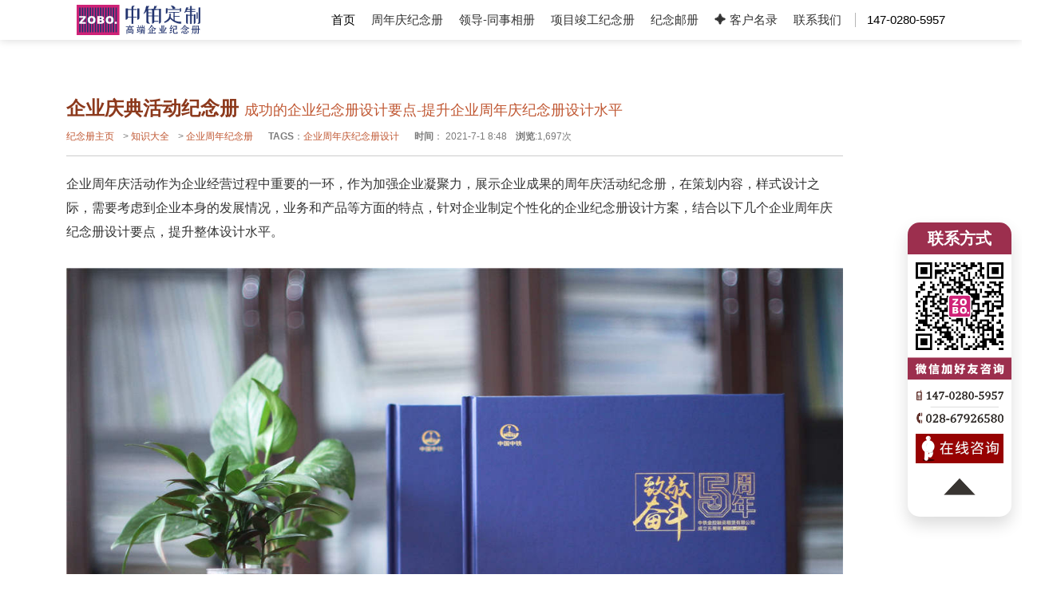

--- FILE ---
content_type: text/html; charset=UTF-8
request_url: https://zobo100.com/zobonewsznq/313.html
body_size: 7387
content:
<!DOCTYPE html>
<html lang="zh-CN">
<head>
<meta charset="utf-8">
<title>成功的企业纪念册设计要点-提升企业周年庆纪念册设计水平-中铂定制</title>
<meta name="keywords" content="企业周年庆纪念册设计, ">
<meta name="description" content="
	企业周年庆活动作为企业经营过程中重要的一环，作为加强企业凝聚力，展示企业成果的周年庆活动纪念册，在策划内容，样式设计之际，需要考虑到企业本身的发展情况，业务和产品等方面的特点，针对企业制定个性化的企业纪念册设计方案，结合以下几个企业周年庆纪念册设计" >
<meta name="viewport" content="width=device-width, user-scalable=no, initial-scale=1.0, maximum-scale=1.0, minimum-scale=1.0">
<meta name="format-detection" content="telephone=no">
<meta name="renderer" content="webkit">
<meta name="location" content="province=四川;city=成都;coord=104.072227,30.663456">
<meta name="author" content="中铂定制,企业周年庆纪念册制作公司,领导纪念册">
<meta http-equiv="Cache-Control" content="no-transform">
<meta http-equiv="Cache-Control" content="no-siteapp">
<meta http-equiv="X-UA-Compatible" content="IE=edge,chrome=1">
<meta property="og:release_date" content="2021-07-01 8:48"/>
<meta rel="Copyright" href="https://zobo100.com/zobonewsznq/313.html">
<link rel="canonical" href="https://zobo100.com/zobonewsznq/313.html">
<link rel="stylesheet" type="text/css" href="https://zobo100.com/wp-content/themes/zobo100/assets/style/base.css">
<link rel="stylesheet" type="text/css" href="https://zobo100.com/wp-content/themes/zobo100/assets/style/common.css">
<link rel="stylesheet" type="text/css" href="https://zobo100.com/wp-content/themes/zobo100/assets/style/mobile.css">
<script type="text/javascript" src="https://zobo100.com/wp-content/themes/zobo100/assets/js/jquery-1.8.3.min.js"></script>
<script>
(function(){
var el = document.createElement("script");
el.src = "https://s3a.pstatp.com/toutiao/push.js?ce7f8a97cf754c47e0b5d687affedaad5ab1a90cfd93ce4621414146ba04a3d89c9f633c0b1be46114b4311061e1f4fd68cc8fa578359c3c0a183b84aee6008c";
el.id = "ttzz";
var s = document.getElementsByTagName("script")[0];
s.parentNode.insertBefore(el, s);
})(window)
</script>
</head>
<body>

<header>
<div class="header">
<div class="auto">
<div class="logo"><h3><a href="https://zobo100.com" class="biaoti" title="专业纪念册设计制作公司">公司周年画册设计</a></h3><h5>专注服务<br/>企业珍藏级画册</h5></div>
<div class="header-right"><ul>
<li class="on"><a href="https://zobo100.com" >首页</a></li>
	<li ><a href="https://zobo100.com/zoboznq/">周年庆纪念册</a></li>
	<li ><a href="https://zobo100.com/zobolingdao/">领导-同事相册</a></li>
	<li ><a href="https://zobo100.com/zobojungong/">项目竣工纪念册</a></li>
	<li ><a href="https://zobo100.com/zoboyouce/">纪念邮册</a></li>
    <li ><a href="https://zobo100.com/zobokehu/" rel="nofollow">✦ 客户名录</a></li>
	<li ><a href="https://zobo100.com/zobocontact/" rel="nofollow">联系我们</a></li>
</ul>
<div class="tel"><li>147-0280-5957</li></div>
</div>
</div>
</div>
</header>
<!--移动端头部-->
<div class="m-header" id="m-header"><a class="m-header-logo" href="https://zobo100.com"><img src="https://zobo100.com/wp-content/themes/zobo100/assets/images/mzobologo.svg" alt="中铂定制logo"/></a>
	<div class="m-header-menu"><ul><li></li><li></li><li></li></ul></div>
</div>
<nav class="head-nav">
	<ul class="nav-ul">
	<li ><a href="https://zobo100.com">首页</a></li>
	<li ><a href="https://zobo100.com/zoboznq/">周年庆纪念册</a></li>
	<li ><a href="https://zobo100.com/zobolingdao/">领导-同事相册</a></li>
	<li ><a href="https://zobo100.com/zobojungong/">项目竣工纪念册</a></li>
    <li ><a href="https://zobo100.com/zoboyouce/">纪念邮册</a></li>
	<li ><a href="https://zobo100.com/zobozsdq/">知识大全</a></li>
    <li ><a href="https://zobo100.com/zobokehu/" rel="nofollow">✦ 客户名录</a></li>
	<li ><a href="https://zobo100.com/zobocontact/" rel="nofollow">联系我们</a></li>
	</ul>
</nav>
<!--移动端头部--><div class="main">
<div class="main-part">
<div class="piece">
<div class="tool-bar">
    <P class="shorttitle"> 企业庆典活动纪念册 </P>
    <h1 class="btn2">成功的企业纪念册设计要点-提升企业周年庆纪念册设计水平</h1>

    <div> 
    <p class="meta_info"> 
    <span class="mr10">
                <a href="https://zobo100.com" title="纪念册设计主页">纪念册主页</a> > <a href="https://zobo100.com/zobozsdq/" title="纪念册设计知识分享">知识大全</a> > <a href="https://zobo100.com/zobonewsznq/" rel="category tag">企业周年纪念册</a>    </span>
    <span class="mr10"><strong>TAGS</strong>：<a href="https://zobo100.com/tag/20/" rel="tag">企业周年庆纪念册设计</a> </span>
    <span class="mr10"><strong>时间</strong>：
        <time datetime="2021-7-1T08:48:47" pubdate>
            2021-7-1 8:48 
        </time>
    </span>
   
    <strong>浏览</strong>:<span id="countnum">1,697</span>次   			
    </p>
    </div>
</div>
<div class="main-image">				
<div>
	企业周年庆活动作为企业经营过程中重要的一环，作为加强企业凝聚力，展示企业成果的周年庆活动纪念册，在策划内容，样式设计之际，需要考虑到企业本身的发展情况，业务和产品等方面的特点，针对企业制定个性化的企业纪念册设计方案，结合以下几个企业周年庆纪念册设计要点，提升整体设计水平。</div>
<div>
	<img alt="成功的企业纪念册设计要点-提升企业周年庆纪念册设计水平"title="成功的企业纪念册设计要点-提升企业周年庆纪念册设计水平-中铂定制" decoding="async" alt="ä¼ä¸5å¨å¹´çºªå¿µåæçº²-éå¢åå¬å¸æç«äºå¨å¹´å®£ä¼&nbsp;ç»å" src="https://zobo100.com/uploads/allimg/qiyejiniance/qyjiniance33(1).jpg" /></div>
<div>
	首先您必须了解纪念册设计的目标和需求。按照企业品牌的宣传理念，想要在这期的企业纪念册上要展示什么主题的内容等方面，都需要思考。无论如何何设计纪念册，都必须始终了解企业用户，包括员工，合作者，竞争者等多方面的需求并记录企业庆典活动。只要您有这样一个清晰的纪念册设计想法，按照提升企业形象的理念，设计就不会偏离。否则，设计师设计的不是企业想要的纪念册。如果有太大的差距，那就不能很好的展示预期的企业信息内容。</div>
<div>
	<img alt="成功的企业纪念册设计要点-提升企业周年庆纪念册设计水平"title="成功的企业纪念册设计要点-提升企业周年庆纪念册设计水平-中铂定制" decoding="async" alt="ä¼ä¸5å¨å¹´çºªå¿µåæçº²-éå¢åå¬å¸æç«äºå¨å¹´å®£ä¼&nbsp;ç»å" src="https://zobo100.com/uploads/allimg/qiyejiniance/qyjiniance33(4).jpg" /></div>
<div>
	其次，要了解企业纪念册设计的质量和印刷制作质量。对于一个具有特征显著的公司，对纪念册设计有要求，而对于一家专业的平面设计公司来说，也必须有设计精美纪念册的经验，参考以前行业的设计方案，针对企业作出定制化的设计方案。只要客户想要什么设计风格，设计公司都会用品质策划和设计来回报客户的效率。</div>
<div>
	<img alt="成功的企业纪念册设计要点-提升企业周年庆纪念册设计水平"title="成功的企业纪念册设计要点-提升企业周年庆纪念册设计水平-中铂定制" decoding="async" alt="ä¼ä¸5å¨å¹´çºªå¿µåæçº²-éå¢åå¬å¸æç«äºå¨å¹´å®£ä¼&nbsp;ç»å" src="https://zobo100.com/uploads/allimg/qiyejiniance/qyjiniance33(6).jpg" /></div>
<div>
	正如中铂定制在强调纪念册的原创设计能力，至少从前期的企业品牌策划到企业纪念册内容制定等一系列的工作，坚持认真负责的态度，拥有定制化设计理念，因为每个企业文化和产品特征是不一样的。</div>
<div class="xchcbott1">
  <a href="tel:14702805957" rel="external nofollow">
        <div class="xchcbott1Span"><span id="content" class="dhwx">电话微信 14702805957</span></div>
  </a>
  <div class="xchcbott1Span" onclick="copyArticle(event)">点此，复制微信号</div>
  <div class="xchcbott1Span"><a href="https://work.weixin.qq.com/kfid/kfccc9197abf0e14d6f" rel="external nofollow" target="_blank">在 线 匿 名 咨 询</a></div>
  <div class="xchcbott1Span"><a href="http://wpa.qq.com/msgrd?v=3&amp;uin=1550529959&amp;site=qq&amp;menu=yes" rel="external nofollow" target="_blank">Q Q  沟 通</a></div></div>				
  
  <span class="banquan"><em>【作者】中铂定制-版权所有：<a href="https://zobo100.com/zobonewsznq/313.html" rel="bookmark" title="成功的企业纪念册设计要点-提升企业周年庆纪念册设计水平">成功的企业纪念册设计要点-提升企业周年庆纪念册设计水平</a>-转载请注明出处</em></span>
</div>
<div class="bds">

  <div class="artPagePre"><img src="https://zobo100.com/wp-content/themes/zobo100/assets/images/pre.png" alt="上一篇"/> &laquo; <a href="https://zobo100.com/zobonewsznq/312.html" rel="prev">精心策划企业周年庆典活动纪念册-设计企业周年庆纪念册的内容</a> </div>
 <div class="artPageNext"><a href="https://zobo100.com/zobonewslingdao/314.html" rel="next">企业部门领导工作纪念册定制-为领导制作工作纪念册的方法</a> &raquo; <img src="https://zobo100.com/wp-content/themes/zobo100/assets/images/next.png" alt="下一篇"/></div>

</div>
</div>
<div class="info-piece piece">
  <h3 class="title-el">该客户也看了以下案例：</h3>
	 <div class="board-box">		
	 	<ul id="xgcasemenu">
        	      <li class='xgcasemenu'> 
        <a href='https://zobo100.com/zoboznq/32.html' target='_blank'> 
          <div class="xgcaseImg" style="background-image:url('/uploads/allimg/qiyejiniance/3.jpg');"></div>
          <span> 湖南六建20周年纪念册 </span> 
        </a>
      </li>
	      <li class='xgcasemenu'> 
        <a href='https://zobo100.com/zoboznq/3058.html' target='_blank'> 
          <div class="xgcaseImg" style="background-image:url('https://zobo100.com/uploads/allimg/qiyejiniance/88.jpg');"></div>
          <span> 同创建设成立20周年纪念册 </span> 
        </a>
      </li>
	      <li class='xgcasemenu'> 
        <a href='https://zobo100.com/zoboznq/2943.html' target='_blank'> 
          <div class="xgcaseImg" style="background-image:url('https://zobo100.com/uploads/allimg/qiyejiniance/82.jpg');"></div>
          <span> 威顿（中国）化工公司20周年纪念册 </span> 
        </a>
      </li>
	      <li class='xgcasemenu'> 
        <a href='https://zobo100.com/zoboznq/35.html' target='_blank'> 
          <div class="xgcaseImg" style="background-image:url('/uploads/allimg/qiyejiniance/31.jpg');"></div>
          <span> 扬子江药业集团周年纪念册 </span> 
        </a>
      </li>
	      <li class='xgcasemenu'> 
        <a href='https://zobo100.com/zoboznq/2531.html' target='_blank'> 
          <div class="xgcaseImg" style="background-image:url('https://zobo100.com/uploads/allimg/qiyejiniance/71.jpg');"></div>
          <span> 同济科技30周年纪念册设计 </span> 
        </a>
      </li>
	      <li class='xgcasemenu'> 
        <a href='https://zobo100.com/zoboznq/1442.html' target='_blank'> 
          <div class="xgcaseImg" style="background-image:url('https://zobo100.com/uploads/allimg/qiyejiniance/53.jpg');"></div>
          <span> 不动产登记中心周年纪念册 </span> 
        </a>
      </li>

	</ul>
	</div>								
</div>

<div class="info-piece piece">
	<h3 class="title-el">关于 企业周年纪念册 的更多内容：</h3>
      <div class="floor_new">
		<ul> 

        
	<li>
		<div  class="time">
		<em>21</em>22-04</div>
		 <dd>
		  <h5><a href="https://zobo100.com/zobonewsznq/1053.html">企业活动相册需要设计什么内容（几个内容版块）</a></h5>
		   <p>企业庆典活动相册设计有完整的内容，且不说企业自身的产品和业务不同，即使同一个行业的企业发展状况也不一样，完成企业相册设计工作，需要编纂相关的企业发展信息内容。在了解企业庆典活动纪念册的设计工作后，我们构建必要内容。企业活动的举办是全体同......</p>
		 </dd>
	</li>

	<li>
		<div  class="time">
		<em>11</em>24-09</div>
		 <dd>
		  <h5><a href="https://zobo100.com/zobonewsznq/2851.html">创意企业相册设计-新颖的版式设计亮点</a></h5>
		   <p>创意相册图片，吸引读者体现在哪里？一套企业相册设计亮点在哪里才能西吸引读者，结合企业相册排版设计，具备创意设计让读者喜欢的风格和内容结构，翻阅图文并茂的相册，给人联想起更多的美好回忆。
1、交互式布局
打破传统相册的线性阅读方式，采用可翻页......</p>
		 </dd>
	</li>

	<li>
		<div  class="time">
		<em>01</em>21-09</div>
		 <dd>
		  <h5><a href="https://zobo100.com/zobonewsznq/362.html">企业纪念册设计的3个主要工作内容</a></h5>
		   <p>
	在企业日常经营活动中，可能开展之最纪念册的工作，其中各类主题的企业纪念册设计方案不一样，有不一样的纪念册内容结构和视觉形象，但是它们都有类似的企业纪念册制作方法。在中铂定制网站为你分享了企业周年庆纪念册设计案例，当然还有项目工程，企业......</p>
		 </dd>
	</li>

	<li>
		<div  class="time">
		<em>30</em>20-11</div>
		 <dd>
		  <h5><a href="https://zobo100.com/zobonewsznq/159.html">企业周年庆纪念册制作-选择专注纪念册设计的平面公司</a></h5>
		   <p>
	自2010年纪念册专业设计业务发展以来，作为纪念册平面设计公司的一员，百铂坚持原创设计，站在企业活动营销的前列，真实记载企业庆典活动，记载企业工作项目等类型，项目发展以来，不断推出新颖独特，制作精美，时尚和个性化的纪念册定制服务。

	

	它......</p>
		 </dd>
	</li>

	<li>
		<div  class="time">
		<em>18</em>22-03</div>
		 <dd>
		  <h5><a href="https://zobo100.com/zobonewsznq/922.html">企业周年庆相册制作-印刷厂家的正确相册制作思维</a></h5>
		   <p>一套精美的企业周年庆相册不仅仅是设计师能完成的，也不仅仅是印刷厂家能完成的，专业的设计和制作往往是类似书册纪念相册的主要工作内容，中铂定制提醒在一个具有一站式制作企业周年庆相册的公司，专注在设计和印刷等制作环节，有严格的相册制作方案和工......</p>
		 </dd>
	</li>
		</ul>
	</div>			
</div>

</div>

    <div class="daohang1">
    		<a href="https://zobo100.com"><div class="daohang_1">首页</div></a>
    		<a href="https://zobo100.com/zobonewsznq/"><div class="daohang_1">企业周年纪念册</div></a>
    		<a href="javascript:history.go(-1)"><div class="daohang_1">返回</div></a>
    </div>

    <div class="side-partCore">
        <div class="side-part" id="sidebar">
        		<div class="right_box">
        		    <h4 class="feed_new_tit"><span>价格及流程</span></h4>
        			<div class="feed_rside">
        			<ul class="rside_list">
        	
 		<li>
		<div class="img_box"><a href="https://zobo100.com/zobonewsjiage/81.html" target="_blank"><img src="/uploads/allimg/youce/2.jpg" alt="企业邮册定制的价格-获得最新的企业邮册邮票制作价格表"></a></div>
		<div class="content">
		<h5><a href="https://zobo100.com/zobonewsjiage/81.html" target="_blank">企业邮册定制的价格-获得最新的企业邮册邮票制作价格表</a></h5>
		<p class="txt oneline">已有 440 人查看</p>
		</div>
		</li>
		<li>
		<div class="img_box"><a href="https://zobo100.com/zobonewsjiage/76.html" target="_blank"><img src="/uploads/allimg/qiyejiniance/6.jpg" alt="企业纪念册制作价格问题-获取纪念画册制作的价格"></a></div>
		<div class="content">
		<h5><a href="https://zobo100.com/zobonewsjiage/76.html" target="_blank">企业纪念册制作价格问题-获取纪念画册制作的价格</a></h5>
		<p class="txt oneline">已有 596 人查看</p>
		</div>
		</li>
		<li>
		<div class="img_box"><a href="https://zobo100.com/zobonewsjiage/398.html" target="_blank"><img src="/uploads/allimg/qiyejiniance/17.jpg" alt="企业纪念册制作价格应该怎么计算"></a></div>
		<div class="content">
		<h5><a href="https://zobo100.com/zobonewsjiage/398.html" target="_blank">企业纪念册制作价格应该怎么计算</a></h5>
		<p class="txt oneline">已有 246 人查看</p>
		</div>
		</li>
		<li>
		<div class="img_box"><a href="https://zobo100.com/zobonewsjiage/401.html" target="_blank"><img src="/uploads/allimg/gongcheng/8.jpg" alt="制作企业活动纪念册的价格一般是多少-有哪些影响因素"></a></div>
		<div class="content">
		<h5><a href="https://zobo100.com/zobonewsjiage/401.html" target="_blank">制作企业活动纪念册的价格一般是多少-有哪些影响因素</a></h5>
		<p class="txt oneline">已有 225 人查看</p>
		</div>
		</li>
        			</ul>

        			<div class="other_more">
        			
                    <a href="https://zobo100.com/zobozsdq/" class="bnt12" target="_blank">查看更多
                        </a>

        			</div>
        			</div>
        		</div>
            <!-- 留言开始 -->
            <div class="bannerForm">
                    <div class="bannerForm_title"><p><span>-</span>  您是否有类似需求？ <span>-</span></p></div>
                    <form action="https://zobo100.com/wp-content/themes/zobo100/message.php" enctype="multipart/form-data" method="post" onsubmit="return checkPhone()">
                    
                    <div class="formItem"><textarea name="mes_mesage" id="mes_mesage" placeholder="请告诉我们需要为您提供什么服务" class="formly"></textarea></div>                     
                    <div class="formItem">
                        <input name="mes_phone" id="mes_phone" placeholder="输入您的联系电话" class="formPhone">
                    </div>

                    <input name="mytime" value="" type="hidden" id="mytime"  />
                    <script type="text/javascript"> 
                    window.onload = function(){
                    var nowDate = new Date();
                    var str = nowDate.getFullYear()+"-"+(nowDate.getMonth() + 1)+"-"+nowDate.getDate()+" "+nowDate.getHours()+":"+nowDate.getMinutes()+":"+nowDate.getSeconds();
                    document.getElementById("mytime").value=str;
                    }
                    </script>
                    <input name="sourceurl" value="https://zobo100.com/zobonewsznq/313.html" type="hidden" id="sourceurl"  />
                    
                    <div class="formItem">
                        <input type="submit" id="isubmit" name="submit" value="立即提交留言" class="formSub">
                    </div>
                    </form>
                    <div class="clear"></div>
            </div>
        </div>
    </div >
<div class="clear"></div>
</div>

<footer>
<!--侧边联系方式条-->
<div class="aside-right">
 <dl class="lxbt">联系方式</dl>
 <dl><img src="https://zobo100.com/wp-content/themes/zobo100/assets/images/weixin.png" alt="微信二维码" ></dl>
 <dl><img src="https://zobo100.com/wp-content/themes/zobo100/assets/images/dianhua.png" alt="电话号码"></dl>
 <dl><a href="https://work.weixin.qq.com/kfid/kfccc9197abf0e14d6f" rel="external nofollow" target="_blank"><img src="https://zobo100.com/wp-content/themes/zobo100/assets/images/shangqiao.gif" alt="在线匿名咨询"></a></dl>
 <dl><a href="#"><img src="https://zobo100.com/wp-content/themes/zobo100/assets/images/dingbu.png" alt="回到顶部"></a></dl>
</div>
<!-- 手机底部 -->
<div class="dh_1">
 <div class="fud">
  <dl class="navBtn1"><a href="https://zobo100.com"><dt class="dt"><img src="https://zobo100.com/wp-content/themes/zobo100/assets/images/13.png" alt="查看主页"/></dt></a></dl>
  <dl class="m-header-menu"><dt class="dt"><img src="https://zobo100.com/wp-content/themes/zobo100/assets/images/6.png" alt="查看案例"/></dt></dl>
  <dl><a href="tel:14702805957" rel="external nofollow"><dt class="dt"><img src="https://zobo100.com/wp-content/themes/zobo100/assets/images/9.png" alt="电话咨询"/></dt></a></dl>
  <dl><dt class="dt"><img src="https://zobo100.com/wp-content/themes/zobo100/assets/images/11.png" alt="中铂定制联系微信" onClick="copyArticle(event)"/></dt></dl> 
  <dl><a  href="https://work.weixin.qq.com/kfid/kfccc9197abf0e14d6f" rel="external nofollow" target="_self"><dt class="dt"><img src="https://zobo100.com/wp-content/themes/zobo100/assets/images/5.png" alt="在线咨询"/></dt></a></dl>
 </div>
</div> 
<!-- 公共底部 -->
<div class="ngb-footer">
 <div class="ngb-footer-content">
  <div class="ngb-fleft">
   <div class="name"><h4>中铂定制</h4><h3>zobodesign</h3></div>
    <div class="ewmtel">
	 <div class="ewm"><img src="https://zobo100.com/wp-content/themes/zobo100/assets/images/1.png" alt="中铂定制联系微信"></div>
	 <div class="tel"><span class="zxrx">咨询热线 (hotline)：</span><br><a href="tel:14702805957" rel="external nofollow"><span id="content">14702805957</span></a><br><span class="zxrx">微信同号（或扫码添加）</span></div>
	</div>
	<div class="addemail">成都市青羊区光华北三路98号15号光华中心D座1704（地铁4号中坝站A出口）<br><p>E-mail: 1550529959@qq.com</p></div>
   </div>
  <div class="ngb-fright">
	<ul>
	<li><h3>代表作品</h3>
     <a href="https://zobo100.com/zoboznq/182.html" target="_blank">国家能源10周年影集</a><br>
	 <a href="https://zobo100.com/zoboznq/36.html" target="_blank">人民银行30周年相册</a><br>
	 <a href="https://zobo100.com/zoboznq/90.html" target="_blank">浙商银行两周年画册</a><br>
	 <a href="https://zobo100.com/zoboznq/80.html" target="_blank">北京城建10周年图册</a><br> 
	 <a href="https://zobo100.com/zoboznq/173.html" target="_blank">中铁子司五周年画册</a><br>
	 <a href="https://zobo100.com/zoboznq/91.html" target="_blank">校庆30周年纪念相册</a>
	 </li>
    <li><h3>案例汇总</h3>
     <a href="https://zobo100.com/zoboznq/">公司周年相册</a><br>
	 <a href="https://zobo100.com/zobolingdao/">领导工作影集</a><br>
	 <a href="https://zobo100.com/zoboyouce/">企业纪念邮册</a><br>
	 <a href="https://zobo100.com/zobojungong/">工程竣工画册</a><br>
	 <a href="https://zobo100.com/zobohuodong/">单位活动相册</a><br>
	 <a href="https://zobo100.com/zoboyh/">银行活动影集</a></li>
	<li><a href="https://zobo100.com/zobozsdq/"><h3>知识大全</h3></a>
	<a href="https://zobo100.com/zobozsdq/">全部知识详解</a><br>
	 <a href="https://zobo100.com/zobonewsznq/">周年庆纪念册</a><br>
	 <a href="https://zobo100.com/zobonewslingdao/">领导同事相册</a><br>
	 <a href="https://zobo100.com/zobonewsyouce/">公司纪念邮册</a><br>
	 <a href="https://zobo100.com/zobonewsgongzuo/">企业活动留念</a><br>
     <a href="https://zobo100.com/zobonewsjiage/">价格收费标准</a></li>	 
	<li><h3>延伸了解</h3>
     <a href="https://zobo100.com/zobocontact/" rel="nofollow">联系中铂</a><br>
	 <a href="https://zobo100.com/zobokehu/" rel="nofollow">客户名录</a><br>
	 <a href=" https://zobo100.com/search.html" rel="nofollow">🔍搜一下</a></li>	 
   </ul>
 </div>
<div class="clear"></div>
</div>	
<div class="ngb-bottom">
 <ul>
  <div class="left">Copyright © 2010——2025 中铂定制品牌 版权所有
       <a href="https://zobo100.com/sitemap.xml" target="_blank" title="中铂定制网站XML详情" target="_blank">XML地图</a>&nbsp;
    <a href="http://beian.miit.gov.cn/" target="_blank" rel="external nofollow" class="cipc">蜀ICP备16006452号-9</a>
  </div>
 <div class="right">也许您还想了解：<!-- <a href="https://zobo100.com/xuanchuanhuace/" target="_blank">公司宣传册制作</a>&emsp;<a href="https://www.zongbo100.com/qikanzazhi/" target="_blank">企业内刊设计制作</a>&emsp;<a href="https://www.zongbo100.com/qikanzazhi/" target="_blank">电子画册</a> -->
   <a href="https://zobo100.com/sitemap.html" target="_blank" title="中铂定制网站地图" target="_blank">网站地图</a>
 </div></ul>	</div>
</div>
<script type="text/javascript" src="https://zobo100.com/wp-content/themes/zobo100/assets/js/slick.js" ></script>
<script type="text/javascript" src="https://zobo100.com/wp-content/themes/zobo100/assets/js/common.js" ></script>
<!--百度自动推送-->
<script>
(function(){
    var bp = document.createElement('script');
    var curProtocol = window.location.protocol.split(':')[0];
    if (curProtocol === 'https') {
        bp.src = 'https://zz.bdstatic.com/linksubmit/push.js';
    }
    else {
        bp.src = 'http://push.zhanzhang.baidu.com/push.js';
    }
    var s = document.getElementsByTagName("script")[0];
    s.parentNode.insertBefore(bp, s);
})();
</script>
<!--360自动提交-->
<script>
(function(){
var src = "https://jspassport.ssl.qhimg.com/11.0.1.js?d182b3f28525f2db83acfaaf6e696dba";
document.write('<script src="' + src + '" id="sozz"><\/script>');
})();
</script>
<!--以上-->
</footer>
</body>
</html>


--- FILE ---
content_type: text/css
request_url: https://zobo100.com/wp-content/themes/zobo100/assets/style/base.css
body_size: 869
content:
@charset "utf-8";
/* CSS Reset */
body, div, dl, dt, dd, ul, ol, li, h1, h2, h3, h4, h5, h6, pre, form, fieldset, input, textarea, p, blockquote, th, td, img, button{margin: 0;padding: 0;border: 0;}
html{-webkit-text-size-adjust:none; }
body{font-size:12px;position:relative;*overflow-x:hidden;}
table{border-collapse:collapse; border-spacing:0;}
input,textarea {outline: none;}
ol, ul, li{ list-style:none;}
h1, h2, h3, h4, h5, h6{font-weight:normal;}
h1{font-size:28px;}
h2{font-size:22px;}
h3{font-size:18px;}
h4{font-size:16px;}
h5{font-size:14px;}
h6{font-size:12px;}
blockquote:before, blockquote:after, q:before, q:after{content:'';content:none;}
a{text-decoration:none;color:#666;} 
a:hover{color:#000;text-decoration:none;} 
a:focus{outline:0px dotted;}
a:focus, input:focus{ -moz-outline-style: none; } 
* {font-family: PingFang SC, Verdana, Helvetica Neue, Microsoft Yahei, Hiragino Sans GB, Microsoft Sans Serif, WenQuanYi Micro Hei, sans-serif;box-sizing: border-box;-webkit-box-sizing: border-box;-moz-box-sizing: border-box;}
::selection { background:#0080c8; color:#fff;} ::-moz-selection { background:#0080c8; color:#fff;  } ::-webkit-selection { background:#0080c8; color:#fff;  }
input[type="button"], input[type="submit"], input[type="reset"] {-webkit-appearance: none;}
.fl{ float:left;}
.fr{ float:right;}
.clear { clear:both;}
.clearfix:after{ display: block; content:'';clear: both;height:0;overflow: hidden;}
.clearfix { zoom: 1;}
.auto1{width: 1400px; margin: 0 auto; position: relative;}
.auto{width: 73.5%; margin: 0 auto; position: relative;}

.shengnuehao {
	white-space: nowrap;
    text-overflow: ellipsis;
    overflow: hidden;
    word-break: break-all;
}
@font-face {
	font-family: 'DINCond-Black';
	src: url('../fonts/DINCond-Black.eot');
	src: local('☺'), url('../fonts/DINCond-Black.woff') format('woff'), url('../fonts/DINCond-Black.ttf') format('truetype'), url('../fonts/DINCond-Black.svg') format('svg');
	font-weight: normal;
	font-style: normal;
}

@font-face {
	font-family: 'DINCond-Bold';
	src: url('../fonts/DINCond-Bold.eot');
	src: local('☺'), url('../fonts/DINCond-Bold.woff') format('woff'), url('../fonts/DINCond-Bold.ttf') format('truetype'), url('../fonts/DINCond-Bold.svg') format('svg');
	font-weight: normal;
	font-style: normal;
}
@font-face {
	font-family: 'DINCond-Light';
	src: url('../fonts/DINCond-Light.eot');
	src: local('☺'), url('../fonts/DINCond-Light.woff') format('woff'), url('../fonts/DINCond-Light.ttf') format('truetype'), url('../fonts/DINCond-Light.svg') format('svg');
	font-weight: normal;
	font-style: normal;
}
@font-face {
	font-family: 'DINCond-Medium';
	src: url('../fonts/DINCond-Medium.eot');
	src: local('☺'), url('../fonts/DINCond-Medium.woff') format('woff'), url('../fonts/DINCond-Medium.ttf') format('truetype'), url('../fonts/DINCond-Medium.svg') format('svg');
	font-weight: normal;
	font-style: normal;
}
@font-face {
	font-family: 'Montserrat-Bold';
	src: url('../fonts/DINCond-Medium.eot');
	src: local('☺'), url('../fonts/Montserrat-Bold.woff') format('woff'), url('../fonts/Montserrat-Bold.ttf') format('truetype'), url('../fonts/Montserrat-Bold.svg') format('svg');
	font-weight: normal;
	font-style: normal;
}
@font-face {
	font-family: 'Montserrat-Light';
	src: url('../fonts/DINCond-Medium.eot');
	src: local('☺'), url('../fonts/Montserrat-Light.woff') format('woff'), url('../fonts/Montserrat-Light.ttf') format('truetype'), url('../fonts/Montserrat-Light.svg') format('svg');
	font-weight: normal;
	font-style: normal;
}

--- FILE ---
content_type: text/css
request_url: https://zobo100.com/wp-content/themes/zobo100/assets/style/mobile.css
body_size: 4634
content:
@media only screen and (max-width: 1600px){
.insight-right ul {padding-top: 20px;}
.auto1{width:1300px;}
.auto{width:80%;}
}
@media only screen and (max-width: 1680px){
	.auto1{margin: 0 auto 0 4%; }
	.slick-banner a { background:none !important;height:auto;}
	.slick-banner a img.p-img {display: block;}	
	.insight-right ul {padding-top: 30px;}
	.insight-right ul li.mli {padding-left: 10px;}	
	.ngb-fright{margin-right:10%;}
}
@media only screen and (max-width: 1440px){
	.insight-right a.insight-right-news .isright-des {padding: 20px 0 30px 0;}
	.insight-right .insight-title h2 {line-height: 30px;}
	.insight-right a.insight-right-news .isright-des h2 {overflow:hidden;text-overflow:ellipsis;white-space:nowrap;}
	.small-banner {height: 240px; padding-top: 100px; background-size: cover!important;}
	.index-case {padding: 100px 0 40px;}
	.index-case .ic-title h4 {font-size: 28px; line-height: 40px;}
	.index-case .ic-title h5 {font-size: 28px; line-height: 40px;}
	.insight-right ul {padding-top: 35px;}
	.insight {padding-bottom: 80px;}
	.irnum li h3{font-size:36px;}
	.case-item ul li a .img-des{padding: 10px;}
	.case-tab .case-bd .case-list .case-item ul li {margin-bottom: 20px;}
	/*详情页*/
	.main {margin: 100px auto 0 6.5%;width: 95%;}
	.daohang1,.side-partCore{display:none;}
	.main-part{width:80%;}	
	.main-part .piece {box-shadow:none;padding:20px 0;}
	/*service*/
	.ibrandtl {width: 33%;padding:3% 3% 0 3%;font-size: 14px;line-height: 24px;}
	.ngb-footer-content, .ngb-bottom ul,.yqlink,.ngbrand-news-content{width:1280px;}
	.ngb-fright{margin-right:15%;}
	.auto1 {width: 86%;margin: 0 auto 0 1.5%;}
	.auto {width: 85%;}
	.header .header-right ul li{margin: 0 10px;}
	.header .header-right ul li a, .header .header-right .tel li{font-size:125%;}
	.insight-right ul {padding-top: 5px;}
	.insight-right .insight-right-news{margin-top: 15px;}
    .about_number_wrap {width: 100%;}
    .about_number_year {font-size: 45px;line-height: 78px;}	
	.about_number_text {font-size: 27px;line-height: 45px;}
	.about_number_list {padding: 110px 0;}
	.number_li_title span:nth-child(1) {font-size: 38px;}
	.number_li_title span:nth-child(2) {font-size: 37px;}
	.number_li_text {font-size: 16px;line-height: 24px;}
	.newmain{width: 85%;margin: 0 0 0 2.5%;}
	.newcaseyr_dc1 {margin: 0 0 0 2.5%;}
}
@media only screen and (max-width: 1280px){
	.slick-banner {margin-top: 50px;}
	.ngb-footer-content, .ngb-bottom ul, .yqlink,.ngbrand-news-content{width:1150px;}
    .header {height: 50px;}
	.header .logo {width:160px;padding-top:0px;}
	.header .header-right ul li a, .header .header-right .tel li {line-height: 50px;}
	.header .header-right ul li{margin: 0 10px;}
	.header .logo h5{display:none;}
	.header .auto .biaoti{ no-repeat;display: block; text-indent: -999px;width: 155px;height: 50px; background-size: 100%;;background-position: center}
	.irnum li h3{font-size:30px;}
	/*index*/
	.insight-right .insight-title {padding-bottom: 10px;}
	.index-brands .ic-title{margin-left:2%;}
	.index-case .ic-title{margin-left:2%;}
	.index-case {padding: 70px 0 30px;}
	.case-item a.button_link {margin: 40px auto 0; font-size: 16px; height: 42px; line-height: 42px; width: 150px;}
	.insight {padding-bottom: 120px;}
	.index-ad h2 {font-size: 30px;}
	.insight-right a.insight-right-news .isright-des .insight-more , .insight-more{font-size: 16px;}
	.insight-right ul li a {font-size: 13px;}
	.insight-right .insight-title h2 {font-size: 22px; line-height: 28px;}
	.insight-right .insight-title h4 {font-size: 22px; line-height: 28px;}
	.insight-right ul {padding-top: 5px;}
	.insight-left .isleft-des {padding: 20px;}
	.insight-right a.insight-right-news .isright-des {padding: 20px 0 30px 0;}
	.insight-right a.insight-right-news .isright-des h2,.insight-left .isleft-des h2 {font-size: 18px; line-height: 26px;}
	.insight-right ul li {width: 52%; font-size: 13px; line-height: 22px;}
	.insight-right ul li.mli {width: 48%; padding-left: 5px;}
	.insight-bd ul li a .innews-right,.insight-bd ul li a .innews-left {width: 50%;}
	.insight-detail .is-detail-title span {margin-left: 0;}
	.newtitle .menu li{margin-left:10px;}
	.tab .tab-bd{padding-top: 20px;}
	
	/*case*/
	.small-banner {height: 200px;}
	.case-item ul li a .img-des h4 {font-size: 20px; line-height: 30px;}
	.case-item ul li a .img-des h6 {font-size: 1em; line-height: 30px; color:#928d8d}
	.case-tab {padding:60px 0 30px 0;}
	/*insight*/
	.small-banner h4,.contacth1 {font-size: 20px;}
	.small-banner {padding-top: 80px;}
	.about-banner .about-banner-title h4 {font-size: 20px; letter-spacing: 22px;}

	/*contact*/
	.contact-main .w1200 {padding: 60px 0 60px 410px;}
    .auto {text-align: left;}	
	.ibrandtl {width: 33%;padding:2% 2% 0 2%;font-size: 12px;line-height: 22px;}
	.ibrandl, .ibrandr {float: left;width:50%;padding: 3% 3% 3% 3%;min-height:150px;}
	.ititle h5 {font-size: 12px;line-height: 22px;}
	.insight .auto .insight-left {width: 46%;margin-right:0;}
	.insight .auto .insight-right {width:53%;}
	.insight-right ul li {font-size:12px;line-height: 22px;}
	.insight-right .insight-right-news .isright-des .isleft-txt {font-size: 12px;line-height: 24px;margin-top:8px;}
	.insight-right .insight-right-news .isright-des {padding: 20px 0px 20px 0;}
	.header .logo i { width:100px; height:100%; background:url(../images/logo-red.svg) left center no-repeat; background-size:100%;}
	.ngb-fleft{margin-left: 2%;}
}
@media only screen and (max-width: 1152px){
.auto { width:95%;}
.auto1{width:97%;margin:0 auto;}
.ngb-footer-content,.ngb-bottom ul,.ngbrand-news-content {width: 96%;}
.ngb-fright {margin-right:2%;}
.ngb-fleft{margin-left: 2%;}
.aside-right{display:none;}
.main-part .piece {box-shadow:none;}
.main {width: 100%;margin: 100px auto 0 auto;}
.main-part {width:100%}
.main-part .bds{border-left:none;border-right:none;border-bottom:none;}
.title-el{font-size:20px; text-align: center;padding: 20px 0 20px 5px;margin-top: -60px;}
.main-part .tool-bar .shorttitle{font-size:28px;}
.main-part .tool-bar .btn2{font-size:20px;}
.main-part .piece{padding:10px 20px;}
.info-piece:nth-child(3){display:none;}
.info-piece .board-box {margin-top: 30px;}
.newmain{width: 100%;margin: 0 auto;}
.newcaseyr_dc1 {margin: 0 auto;}
.newcaseyr_mg .newcaseyr_tt{font-size:14px;}
}
@media only screen and (max-width: 1024px){ 
	/*index*/
	.auto{width:95%;}
	.auto1{width:98%;margin:0 auto;}
	.header .header-right ul li a, .header .header-right .tel li{font-size:115%;}
	.header .header-right ul li{ margin: 0 8px;}
	.ngb-fright {margin-right:0.3%;}
    .ngb-fleft{margin-left: 0.3%;}
	.ngb-fright ul li{margin-left: 30px;}
	.insight-right ul li a {font-size: 12px;}
	.insight .auto .insight-left {width: 42%;}
	.insight .auto .insight-right {width: 57%;}
	.insight-right ul li a {line-height: 22px;}
	.insight-right ul {padding-top: 14px;}
	.insight-right a.insight-right-news .isright-des {padding: 20px 20px 20px 0;}
	.insight-right a.insight-right-news .isright-des h2 {font-size: 16px;}
	.insight-right a.insight-right-news .isright-des .isleft-txt ,.insight-left .isleft-des .isleft-txt{font-size: 13px; line-height: 22px;}
	.insight-left .isleft-des h2 {font-size: 16px;}
	.insight-left .isleft-des {padding: 20px;}
	.insight-right .insight-right-news .isright-des {padding:5px 0px 10px 0;}
	.insight-right .insight-right-news {margin-top:10px;}
	.insight-right .insight-right-news .isright-des .insight-more {margin-top:10px;width: 120px;height:38px;line-height:38px;font-size: 14px;}
	.main-part .piece{padding:10px 15px;}
	.irnum li {font-size: 12px;}
	.irtxt {padding: 10px 0 30px 0;line-height: 22px;font-size: 12px;}
	}

@media only screen and (max-width: 860px){
    .ngb-bottom .right,.yqlink{display: none!important;}.mbshow {display: block!important;}.ngb-service .main {margin-top:0px;}.ngb-service-content .pic img {width: 350%;}.ngservice1 .main li h4 {font-size: 12px;padding-left: 0px;width: 80%;margin: auto;}.ngservice1 .main li h5 {font-size: 14px;padding: 10px 0 0 0px;}.ngservice1 .main li {padding-bottom: 25px;}.ngservice1 .main li i::after {margin: 20px auto;}.ngb-title {width: 90%;margin: auto;}.ngb-title h2 {font-size: 30px;}.ngb-title h3::after {margin: 4% auto 15px auto;}.ngicon5 li h5 {display: none;}.ngicon5 li i {width: 80%;}.ngicon5 li {width: 17%;margin: 0;background:none;padding: 20px 0 0px 0;}.ngicon5 li h6 {font-size: 12px;}.ngservice3 .main .ngicon5 li,.ngservice4 .main .ngicon5 li {background:none;}.ngservice5 ul {padding-top:10%;width: 98%;}.ngservice5 .main {padding:30% 0 30% 0;}.ngservice5 ul li {width: 32%;margin: 1% 0;border: 1px solid #ccc;padding: 3%;}.ngb-fright,.ngb-footer-content::before  {display: none;}.ngb-bottom .left,.ngb-bottom .right{float: none;width:100%;}.ngb-fleft .name {border-bottom: 1px solid #302f2f;padding-bottom: 25px;}.ngb-fleft .ewmtel{padding-top: 25px;}.ngb-footer-content {padding: 50px 0 20px 0;}.ngb-fleft .ewmtel .tel h2 {font-size: 26px;}.ngb-fleft .name h3 {font-size: 24px;}.cipc {display: block;}.ngbrand-news-banner {margin-top: 66px;}.ngbrand-news-nav {text-align: center;}.ngbrand-news-nav a {font-size: 14px;margin: 1% 2%;}.ngbrand-news-leftlist {float: none;width: 100%;}.ngbnews .npic {width: 100%;}.ngbnews .ntxt {float: none;width: 100%;padding:20px 0;border-bottom: 1px #e6e5e5 solid;overflow: hidden;}.ngbnews {margin-bottom: 35px;}.ngbrand-news-right {float: none;width: 100%;margin-top: 30px;}.ngbrand-news-truepage {padding: 0px 0 50px 0;}.ngbrand-news-hotnews {margin-bottom: 10px;}.ngbrand-news-main {padding-bottom: 0px;}.ngbrand-news-othercase-title h3 {font-size: 25px;}.ngbrand-news-detail-left {float: none;width: 100%;}.ngbrand-news-detail-title h3 {font-size: 18px;}.nbnext span,.nbprev span {display: none;}.nbnext::after{content: '下一篇'}.nbprev::after {content: '上一篇'}.ngbrand-news-detail-title { padding: 4%;}.ngbrand-news-truepage { border-top:none;}.ngbrand-news-navpath {padding: 50px 0 20px 0;}
	.header , .p-img,.pc-img{display: none!important;}
	.m-img, .head-nav {display: block!important;}
	.zb-banner {margin-top: 0;}
	.index-case .ic-title {margin-left: 0;}
	.m-header{display: block!important;transition: all .5s ease}
	.slideDown {-webkit-transform: translateY(0);-ms-transform: translateY(0);-o-transform: translateY(0);transform: translateY(0);}
	.slideUp {-webkit-transform: translateY(-100px);-ms-transform: translateY(-100px);-o-transform: translateY(-100px);transform: translateY(-100px);}
	.m-header { position: fixed; width: 100%; z-index: 9999; height: 66px; left: 0;top: 0; background-color: #ededed;box-shadow: 0 1px 10px rgba(0,0,0,.14);background: url(../images/baef2.jpg) repeat; }
	.action {overflow: hidden;position: fixed; height:100%; width:100%;}
	.main-part .piece{padding: 30px 10px 10px 10px;}
	.action .head-nav {overflow: hidden; }
    .related .related-slick a .img-des { text-align:center;}
    .m-header-logo img {width: 100%;}
	.m-header .m-header-logo {position: absolute; padding-left: 2%; height: 100%; left: 0; top: 0; padding-top: 17px; z-index: 26; width: 160px;} 
	.m-header-menu {width:100%; height: 100%; position: absolute; z-index: 9999; overflow: hidden; right: 2%;-webkit-transition: all 0.5s ease;transition: all 0.5s ease; top: 5px; z-index: 27;}
	.m-header-menu ul {height: 100%;-webkit-transition: all 0.5s ease;transition: all 0.5s ease;}
	.m-header-menu ul li {position: absolute; top: 26px; right: 0; width: 27px; height: 2px; background: #282828;-webkit-transition: all 0.5s ease;transition: all 0.5s ease;} 
	.head-nav .nav-ul .m-nav-logo {padding-left: 17px;  background: #000;display: block; height: 66px; padding-top: 17px; width: 160px;}
	.head-nav .nav-ul .m-nav-logo img {display: block; float: left;}
	.m-header-menu ul li:first-child {top: 18px;}
	.m-header-menu ul li:last-child {top: 34px;}
	.header-menu *{-webkit-transition: all 0.5s ease;transition: all 0.5s ease;}
	.head-nav {background: rgba(0,0,0,.8);}
	.head-nav {text-align: center; position: fixed; top: 0; bottom: 0; width: 100%; height:100%; overflow-x: hidden; overflow-y: auto;z-index: 28; right: -100%;-webkit-transition: all 0.5s ease;transition: all 0.5s ease;}
	.head-nav .nav-ul {width: 100%;height:calc(100% - 46px);height:-webkit-calc(100% - 46px);background: #fff;padding-top:20px; margin-top:66px; border-top:#212121 1px solid;}
	.action .head-nav {right:0;-webkit-transition: all 0.5s ease;transition: all 0.5s ease;z-index:27;}
	.action .head-nav .bg { display:block;position:absolute;top:0;left:0;right:0;bottom:0;z-index:1;}
	.action .head-nav .nav-ul {position: relative; z-index: 2;}
	.nav-ul li {display: block;background-repeat: no-repeat;}
	.action .m-header-menu{-webkit-transition: all 0.5s ease;transition: all 0.5s ease; z-index: 9999;}
	.action .m-header-menu li{ opacity:0;}
	.action .m-header-menu li:first-child{-webkit-transform:rotate(45deg);transform:rotate(45deg);top: 25px;opacity:1;}
	.action .m-header-menu li:last-child{-webkit-transform:rotate(-45deg);transform:rotate(-45deg);top: 25px;opacity:1;}
	.head-nav .nav-ul li a {display: block; font-weight: normal; text-align: center; font-size: 18px; color: #000;padding:2% 0;}
	.head-nav .nav-ul li.on a {color: #fff;}
	.xchcbott1Span:nth-child(2){display:block;}
	.main-part .xchcbott1Span{width:47%;margin-left: 2%;font-size: 0.9rem;line-height:50px;}
	.main-part .xchcbott1Span {
	height: 10.555vh;
	}
	.xchcbott1Span .dhwx {
	display: inline-block;
	line-height: 1.5;
	font-size: 14px;
	padding-top: 4px;
	}
	.xchcbott1Span:nth-child(3),.xchcbott1Span:nth-child(4){display:none;}
	.aside-right,.yqlink{display: none;}
	.dh_1 {display: block;}
	.side-partCore{display:block;width:100%;min-height:1px;}
	.side-part{display:block;width: 100%;float: left;padding:10px 10px 20px 10px; top:0!important}
	.side-part .right_box{display:none;}
	.side-part .bannerForm{position: relative;border-left:none;-webkit-box-shadow:none;margin-top:-30px;border-top:3px solid #333;background:#eee;}
	li.xgcasemenu{width: 100%;padding: 0;}
	.main-part .piece .banquan,.main-part .piece .bds{display:none;}
	.ngb-fright, .ngb-footer-content::before {display: none;}	
	.main {margin-top: 66px;}
	.index-case .ic-title h4 {font-size: 18px; line-height: 24px;}
	.index-case .ic-title h5 {font-size: 18px; line-height: 30px;}
	.index-case {padding: 50px 0 60px;}
	.index-case .case-item {margin-top: 50px;}
	.case-item ul li {width: 100%; margin-right: 0; margin-bottom: 25px;}
	.case-item ul li.mr {margin-right: 0;}
	.case-item a.button_link {width: 140px; font-size: 14px; height: 38px; line-height: 38px; margin: 20px auto 0;}
	.case-item ul li a .icase-des {position: relative; width: 100%; height: auto; opacity: 1.0; filter:alpha(opacity=100); background: #fff;}
	.case-item ul li a .icase-des .table {padding: 10px 0 0;}
	.case-item ul li a .icase-des .table .tabel-cell h3 {color: #c05732;font-size: 24px;;line-height: 30px;font-weight: bold;}
	.case-item ul li a .icase-des .table .tabel-cell h5 {color: #a5a5a5; font-size: 1em; line-height: 30px;}
	.insight-right .insight-title {padding-bottom: 10px;}
	.insight-right .insight-title h2 {font-size: 20px; line-height: 26px;}
	.insight-right .insight-title h4 {font-size: 18px; line-height: 28px; color: #999;}
	.insight-right a.insight-right-news .isright-des h2 {line-height: 24px;}
	.insight-right a.insight-right-news .isright-des .insight-more ,.insight-more{height: 38px; line-height: 38px; margin-top: 20px; font-size: 14px; width: 120px;}
	.insight-right a.insight-right-news {border-bottom: none;}
	.insight .auto1 .insight-left {float: none; margin-top: 10px;}
	.insight {padding-bottom: 30px;}	
	.insight .auto1 .insight-left,.insight .auto1 .insight-right {width: 100%; margin-right: 0;}
	.insight .auto1 .insight-right { float: none;}
/* 	.insight-right ul { display:none !important;} */
	.insight-right ul li,.insight-right ul li.mli {width: 100%; padding-left: 0;}
	.insight-right ul li a {font-size: 14px; line-height: 24px;}
	.insight-right a.insight-right-news {margin-top: 20px;}
	.insight-right a.insight-right-news .isright-des {padding: 20px 0; overflow: hidden;}
	.insight-right .insight-right-news .isright-des {padding: 20px 0px 30px 0;}
	
	/*case*/
	.small-banner {height: 130px; padding-top: 45px;margin-top: 66px;}
    .insight-banner {display: none;}
	/*insight*/
.small-banner h4,.contacth1 {font-size: 16px;} 
/*.meta_info {display:none;}*/
.meta_info a {
    color: #7b7b7b;
    line-height: 18px;
    font-size: 12px;
}
.main-part .tool-bar .shorttitle{display:block;font-size:1.6rem;}
.main-part .tool-bar .btn2{font-size:1.15rem;}
.ic-title {text-align: center;}
.ic-title h4 { font-size:18px; line-height:28px; padding-bottom:20px;}
.ic-title h5 { height:1px; width:50px; margin:auto;}
.cil1 {width:100%;float: none;margin-bottom: 25px;}
.cil2 {width:100%; margin-right:0; float: none;margin-bottom: 25px;}
.case-item-top a div {position: relative;left:auto;top:auto;width: 100%;height:auto;background: #fff;opacity: 1;filter: alpha(opacity=100);padding: 10px 0 0;}
.case-item-top a div h3 { color:#c05732;font-size: 24px;line-height: 30px;font-weight:bold;}
.case-item-top a div h5 {font-size: 1em;line-height: 30px;color: #a5a5a5;}
.case-item ul li a .icase-des .table .tabel-cell,.case-item-top a div span{text-align:left;padding-left: 10px;}
.il-about { float:none; width:100%; padding:10% 0; min-height: auto;text-align:center;}
.ir-about { float:none; width:100%; padding:10% 4% 10% 4%; overflow:hidden; margin-bottom:50px;}
.iltxt { text-align:center;}
.ilmore { margin:auto;}
.irnum li {text-align:left;}
.irnum li h3 {display: block;font-size: 42px;padding-right:0px; }
.irn2 {border-left:none;border-right:none;}
.ibrandl,.ibrandr { float:none;width:100%;padding:3% 3% 3% 3%;min-height:150px;}
.ibrandtl {float:none;width:90%;padding:5%;font-size:12px; line-height:24px;}
.ibrandti {float:none;width:100%;} 
.slick-banner a {display: block; width: 100%; height:auto;}
.slick-banner a img.p-img {display: none !important;}	
.ng-contact .service_main {padding-top: 70px!important;}
.contact_main {padding: 0!important;background: none !important;color: #FFF;width: 90%!important;margin: auto;}
.ng-contact .cmleft {float: none; width: 100%;}
.ng-contact .cmleft .ngtitle h3 {font-size: 30px;padding-bottom: 7px;}
.ng-contact .cmleft .ngtitle h4 {padding-top: 10px;}
.ng-contact .cmleft .ctel {text-align: left;margin-top: 10px;}
.ng-contact .cmright {width: 100%;float: none;text-align: left;margin-top: 40px;}
.contact_main .cmright h4 {padding-bottom: 0px;text-indent: -9999px;color: #fff;}
.contact_main .cmright h2 {font-size:20px;}
.contact_main .cmright li {font-size: 12px;line-height: 20px;font-family: PingFang SC, Verdana, Helvetica Neue,Arial,Microsoft Yahei,Hiragino Sans GB,Microsoft Sans Serif;}
.ctel,.contact_icon {display: none;}
.mctel {display: block;}
.customerslogo {padding-top: 10%;width: 98%;}
.customerslogo li {width: 32%;margin: 1% 0;padding: 3%;}
.ngtitle h2{font-size: 26px;}
.about_number_li {width: 50%;}
.page_wrap2 {width: 100%;padding: 0 20px;margin-top: 0px;}
.about_number_year {font-size: 20px;line-height: 40px;}
.about_number_text {font-size: 12px;line-height: 16px;}
.customers .ngtitle h4{width:65%;}
.about_number_list {padding: 20px 0 0;}
.number_li_title {line-height: 40px;height: 40px; overflow: hidden;}
.number_li_title span:nth-child(1) {font-size: 20px;}
.number_li_title span:nth-child(2) {font-size: 12px;}
.number_li_text {font-size: 14px;line-height: 20px;}
.slick-banner {margin-top: 66px;}
.newtitle .title{display:none;}
.newtitle .menu{width:100%;margin:20px 0;border-bottom:1px solid #d4d4d4;padding-bottom:10px;}
.newtitle .menu li {width:50%;margin:0;line-height:20px;text-align:center;background:#f2f2f2}
.newtitle .menu .zobocurrent a{width:100%;}
.newmain1,.zobonew1{display:none;}
.newsList li{width:100%;margin:0 auto;padding-bottom: 20px;}
.newpadlr {padding:10px;}
.newcaseyr_mg li{width:100%;margin:0 auto;padding-bottom:10px;}
.newcaseyr_mg .newcaseyr_tt {font-size: 16px;font-weight:bold;}
.case-item ul li a .img-des h4{color: #c05732}
.case_item_des_type1{font-size:12px;}
.case_item_des_type1 h1{font-size:12px!important;}
.case_item_des_title1{font-size:18px;}
.side-part1{position: static!important;}
.tab .tab-bd {padding-top: 15px;}
.case_item_des1 h1{font-size:24px;}
.pagination li,{float: left;margin:0 0 0 5px;display:block;padding:4px;border:none;box-shadow:none;line-height:10px;font-size: 1rem;}
.pagination {display: inline-block;}
.pagination-wrapper	{background:#f2f2f2;text-align: center; padding: 20px;}
.pagination li.thisclass{border:none;}

.pagination .pagenavia {
       padding: 0 5px;
}


}

--- FILE ---
content_type: image/svg+xml
request_url: https://zobo100.com/wp-content/themes/zobo100/assets/images/zobologo.svg
body_size: 33004
content:
<?xml version="1.0" encoding="UTF-8"?>
<!DOCTYPE svg PUBLIC "-//W3C//DTD SVG 1.1//EN" "http://www.w3.org/Graphics/SVG/1.1/DTD/svg11.dtd">
<!-- Creator: CorelDRAW -->
<svg xmlns="http://www.w3.org/2000/svg" xml:space="preserve" width="250mm" height="61.813mm" style="shape-rendering:geometricPrecision; text-rendering:geometricPrecision; image-rendering:optimizeQuality; fill-rule:evenodd; clip-rule:evenodd"
viewBox="0 0 34.4313 8.51322"
 xmlns:xlink="http://www.w3.org/1999/xlink">
 <defs>
  <style type="text/css">
   <![CDATA[
    .str0 {stroke:#23346F;stroke-width:0.0734696}
    .str1 {stroke:#23346F;stroke-width:0.146946}
    .fil1 {fill:#23346F}
    .fil0 {fill:#CF2277}
    .fil2 {fill:white}
    .fil3 {fill:#23346F;fill-rule:nonzero}
   ]]>
  </style>
 </defs>
 <g id="图层_x0020_1">
  <metadata id="CorelCorpID_0Corel-Layer"/>
  <polygon class="fil0" points="-0,0 11.9054,0 11.9054,8.51322 -0,8.51322 "/>
  <path class="fil1" d="M11.1728 0.802716l-0.369229 0 0 6.90779 0.369229 0 0 -6.90779zm-0.728323 0l-0.369285 0 0 6.90779 0.369285 0 0 -6.90779zm-0.709343 0l-0.369243 0 0 6.90779 0.369243 0 0 -6.90779zm-0.707781 0l-0.369243 0 0 6.90779 0.369243 0 0 -6.90779zm-0.727142 0l-0.369285 0 0 6.90779 0.369285 0 0 -6.90779zm-0.728337 0l-0.369236 0 0 6.90779 0.369236 0 0 -6.90779zm-0.709301 0l-0.369285 0 0 6.90779 0.369285 0 0 -6.90779zm-0.723227 0l-0.369292 0 0 6.90779 0.369292 0 0 -6.90779zm-0.727156 0l-0.369278 0 0 6.90779 0.369278 0 0 -6.90779zm-0.728323 0l-0.369285 0 0 6.90779 0.369285 0 0 -6.90779zm-0.709301 0l-0.369285 0 0 6.90779 0.369285 0 0 -6.90779zm-0.707822 0l-0.369243 0 0 6.90779 0.369243 0 0 -6.90779zm-0.727149 0l-0.369271 0 0 6.90779 0.369271 0 0 -6.90779zm-0.72833 0l-0.369264 0 0 6.90779 0.369264 0 0 -6.90779zm-0.709322 0l-0.369278 0 0 6.90779 0.369278 0 0 -6.90779z"/>
  <path class="fil2" d="M8.7553 4.26076c0,0.211967 0.0390778,0.363842 0.117754,0.456666 0.0786207,0.092283 0.186031,0.13872 0.321349,0.13872 0.139178,-1.38844e-005 0.247122,-0.0454577 0.323306,-0.135818 0.0762187,-0.090839 0.114797,-0.253468 0.114797,-0.487886 0,-0.197812 -0.0400428,-0.341856 -0.119656,-0.433236 -0.0796065,-0.0907974 -0.187544,-0.136255 -0.324306,-0.136255 -0.130389,0 -0.235425,0.0459228 -0.314566,0.13872 -0.0790997,0.0922691 -0.118677,0.245664 -0.118677,0.459089zm-0.648543 -0.00293656c0,-0.342377 0.0956847,-0.609021 0.286221,-0.799501 0.190953,-0.190967 0.456618,-0.286186 0.797037,-0.286186 0.349194,0 0.618261,0.0937686 0.807297,0.281313 0.18853,0.187072 0.283284,0.449801 0.283284,0.787283 0,0.245185 -0.0415353,0.446413 -0.124058,0.603175 -0.082543,0.156748 -0.201686,0.278834 -0.357511,0.366293 -0.156283,0.0874304 -0.35018,0.130882 -0.583133,0.130882 -0.236376,-6.94222e-006 -0.432223,-0.0376199 -0.587541,-0.11279 -0.154825,-0.0757397 -0.280327,-0.194917 -0.377046,-0.358038 -0.0962053,-0.163108 -0.144565,-0.367237 -0.144551,-0.612429zm-1.73122 0.594775l0.330637 0c0.111839,0 0.190481,-0.0195215 0.235904,-0.0590992 0.0458812,-0.0395776 0.0688599,-0.0927898 0.0688599,-0.159692 0,-0.0620496 -0.0224789,-0.111853 -0.0679366,-0.149459 -0.0454021,-0.0376199 -0.124509,-0.0566416 -0.238327,-0.0566416l-0.329138 0 0 0.424892zm0 -0.823931l0.281778 0c0.101093,-2.08267e-005 0.171459,-0.0175708 0.211502,-0.0522472 0.0395221,-0.0351832 0.0590714,-0.0854588 0.0590714,-0.150917 0,-0.0610499 -0.0195493,-0.108903 -0.0590714,-0.143093 -0.0400428,-0.0346903 -0.108924,-0.0517751 -0.207121,-0.0517751l-0.286158 -1.38844e-005 0 0.398046zm-0.605438 -0.82089l1.1651 -0.00204796c0.20222,0 0.357525,0.0503311 0.465448,0.150417 0.108451,0.100121 0.162642,0.224171 0.162642,0.371673 0,0.124044 -0.0385988,0.230524 -0.115741,0.31944 -0.0517612,0.0590506 -0.126973,0.105966 -0.226115,0.140164 0.150403,0.0361065 0.261257,0.0986282 0.332595,0.186524 0.0708037,0.0884231 0.106445,0.199304 0.106445,0.332609 0,0.108903 -0.0253669,0.206642 -0.0756841,0.29351 -0.0507824,0.0869514 -0.119663,0.155305 -0.2076,0.206135 -0.0541841,0.031247 -0.136227,0.0541979 -0.24613,0.0683601 -0.14603,0.0190495 -0.242721,0.0288241 -0.290602,0.0288241l-1.07036 0.00204796 0 -2.09766zm-2.04956 1.04026c0,0.211953 0.0390639,0.363835 0.117685,0.456666 0.0786415,0.092283 0.1861,0.138713 0.321363,0.138713 0.139212,-2.08267e-005 0.247164,-0.0454577 0.323348,-0.135811 0.0761631,-0.090839 0.114762,-0.253475 0.114762,-0.4879 0,-0.197805 -0.0400428,-0.341849 -0.119663,-0.43323 -0.0795995,-0.0907904 -0.187544,-0.136248 -0.324285,-0.136248 -0.130403,0 -0.235404,0.0459089 -0.314545,0.13872 -0.0790858,0.0922552 -0.118663,0.245664 -0.118663,0.459089zm-0.648591 -0.00295045c0,-0.34237 0.0957194,-0.609014 0.286207,-0.799494 0.19096,-0.190967 0.456611,-0.286186 0.797051,-0.286186 0.349187,0 0.618295,0.0937617 0.807332,0.281306 0.188544,0.187079 0.28325,0.449808 0.28325,0.78729 0,0.245185 -0.0415006,0.446413 -0.124023,0.603175 -0.082543,0.156755 -0.201741,0.278828 -0.357545,0.366286 -0.156249,0.0874373 -0.350145,0.130896 -0.583133,0.130896 -0.236383,-1.38844e-005 -0.432244,-0.0376199 -0.587548,-0.112797 -0.154784,-0.0757397 -0.280327,-0.194917 -0.376991,-0.358031 -0.0962401,-0.163115 -0.1446,-0.367244 -0.1446,-0.612443zm-2.33929 -1.03731l1.80688 0 0 0.419026 -1.03219 1.22784 1.03269 0 0 0.450786 -1.8074 0 0 -0.43518 1.16643 -1.21464 -1.1664 0 0 -0.447836z"/>
  <polygon class="fil2" points="10.6009,4.76938 11.1726,4.76938 11.1726,5.34104 10.6009,5.34104 "/>
  <g id="_146694512">
   <g>
    <path id="_146692544" class="fil1" d="M22.3647 0.385536c0,0.0276023 -0.151222,0.0544548 -0.153743,0.0800577 -0.0385571,0.389855 -0.451883,0.7872 -0.755488,0.78806l0.156561 -0.868118 0.752669 0z"/>
    <path id="_1466925441" class="fil3" d="M22.2386 0.468309l-0.055149 -0.00542882 0 0 0.0029435 -0.0108715 0.00484567 -0.00816406 0.00527609 -0.00578287 0.00533857 -0.0043736 0.0054427 -0.00374186 0.00560932 -0.00320037 0.00582453 -0.00298516 0.00597726 -0.00288797 0.00631048 -0.0026797 0.00657429 -0.0026797 0.00668536 -0.00268664 0.00694917 -0.00258945 0.00704636 -0.00248532 0.0071019 -0.00259639 0.00720603 -0.00249226 0.00714355 -0.00250614 0.00702553 -0.00250614 0.00696305 -0.00241589 0.00673396 -0.00252003 0.00657429 -0.00240895 0.00622718 -0.00242284 0.00573428 -0.0023187 0.00538717 -0.00232565 0.00479013 -0.00211044 0.00411674 -0.00212432 0.00340169 -0.00190217 0.00241589 -0.00147869 0.00147175 -0.00104828 0.000159671 -0.00018744 -0.00099968 0.00133291 -0.00177027 0.00371409 -0.000978854 0.00610222 0.0555794 0 -0.00183969 0.0112672 -0.00431112 0.00887911 -0.00508171 0.00648404 -0.00536634 0.00496369 -0.00538717 0.00408897 -0.00566486 0.00364467 -0.00578982 0.00320731 -0.00607445 0.00298516 -0.00630354 0.00298516 -0.00648404 0.00275606 -0.00681726 0.00274912 -0.00687974 0.00264499 -0.0070047 0.0026311 -0.00716438 0.00252003 -0.0071852 0.00262416 -0.00724768 0.00250614 -0.00714355 0.00250614 -0.00698388 0.00249226 -0.00687974 0.00238813 -0.00661594 0.00248532 -0.0062966 0.0023673 -0.00603279 0.00225622 -0.0054913 0.00224928 -0.00500534 0.0022354 -0.00446385 0.00202713 -0.00364467 0.00190217 -0.00279077 0.00167308 -0.00174944 0.00113158 -0.00056232 0.000472071 0.000805298 -0.000951085 0.0018744 -0.00333227 0.00162448 -0.0060675 0 0zm-0.81031 0.780459l0.0544965 0.00977465 -0.0272482 -0.032566 0.0265957 -0.00122877 0.0272621 -0.00326285 0.0280535 -0.00522055 0.0284284 -0.00732405 0.0289352 -0.00934423 0.0293517 -0.0111978 0.0294628 -0.0130722 0.0296988 -0.0148772 0.0296364 -0.0165017 0.0295808 -0.018265 0.0293448 -0.0197437 0.0292268 -0.0212501 0.0286992 -0.0227983 0.0282896 -0.0240479 0.0278106 -0.025228 0.0270053 -0.0265471 0.0263388 -0.0276856 0.025478 -0.0286506 0.0245199 -0.0296364 0.0235897 -0.0305597 0.0224442 -0.0313927 0.0211321 -0.0320661 0.0199242 -0.0326423 0.0185288 -0.0333782 0.0171542 -0.0337114 0.0154603 -0.0341835 0.0139192 -0.0345792 0.0121558 -0.0346972 0.0103231 -0.0349402 0.00849728 -0.0350166 0.00658817 -0.0350096 0.00447773 -0.0350374 0.055149 0.00542882 -0.00492204 0.0380781 -0.00701859 0.0380503 -0.00914985 0.0378351 -0.0111839 0.0375505 -0.0130306 0.0372936 -0.01478 0.0367591 -0.0165572 0.0363495 -0.0180151 0.0358774 -0.0196118 0.0351138 -0.0210211 0.0346 -0.0224234 0.0338017 -0.0235411 0.03292 -0.0246727 0.0320731 -0.0258251 0.0311636 -0.0267692 0.030164 -0.0276439 0.0289907 -0.0285325 0.0278522 -0.0291018 0.0267414 -0.0298169 0.025353 -0.0304347 0.0238813 -0.0307402 0.0225553 -0.0313025 0.0210488 -0.0315385 0.019348 -0.0318023 0.0178068 -0.0318787 0.0159602 -0.0320592 0.0141552 -0.031962 0.0122808 -0.0319759 0.010219 -0.0318995 0.00818488 -0.0315246 0.00609527 -0.0313858 0.00369326 -0.0309415 0.00122877 -0.0272482 -0.032566zm0.0272482 0.032566l-0.0331352 9.71911e-005 0.00588701 -0.0326632 0.0272482 0.032566zm0.156561 -0.923587l0.0272482 0.0326771 -0.156561 0.868118 -0.0544965 -0.00977465 0.156561 -0.868118 0.0272482 -0.0229024zm-0.0272482 0.0229024l0.00413062 -0.0229024 0.0231176 0 -0.0272482 0.0229024zm0.807707 0.00488733l-0.0277897 0.0277897 -0.752669 0 0 -0.0555794 0.752669 0 0.0277897 0.0277897zm-0.0277897 -0.0277897l0.0277897 0 0 0.0277897 -0.0277897 -0.0277897z"/>
   </g>
   <g>
    <polygon class="fil1" points="19.9055,2.31066 20.821,2.31066 20.7125,2.16531 19.7969,2.16531 "/>
    <path id="1" class="fil3" d="M20.8433 2.29405l-0.0222498 0.0443955 -0.915478 0 0 -0.0555794 0.915478 0 0.0222498 0.0111839zm0 0l0.0331561 0.0443955 -0.0554059 0 0.0222498 -0.0443955zm-0.130792 -0.156533l0.0222498 0.0111839 0.108542 0.145349 -0.0444997 0.0332116 -0.108542 -0.145349 0.0222498 -0.0443955zm0 0l0.0138983 0 0.0083515 0.0111839 -0.0222498 -0.0111839zm-0.93777 0.0443955l0.0222498 -0.0443955 0.91552 0 0 0.0555794 -0.91552 0 -0.0222498 -0.0111839zm0 0l-0.033163 -0.0443955 0.0554128 0 -0.0222498 0.0443955zm0.130833 0.156533l-0.0222498 -0.0111839 -0.108583 -0.145349 0.0444997 -0.0332116 0.108583 0.145349 -0.0222498 0.0443955zm0 0l-0.0138983 0 -0.0083515 -0.0111839 0.0222498 0.0111839z"/>
   </g>
   <g>
    <polygon class="fil1" points="19.5808,1.24306 22.1768,1.24306 21.8084,1.38853 19.6453,1.38853 "/>
    <path id="1" class="fil3" d="M22.187 1.26889l-0.0102051 0.00195771 -2.59598 0 0 -0.0555794 2.59598 0 0.0102051 0.0536217zm-0.0102051 -0.0536217l0.146009 0 -0.135804 0.0536217 -0.0102051 -0.0536217zm-0.36841 0.201047l-0.0102051 -0.0536217 0.36841 -0.145467 0.0204101 0.051664 -0.36841 0.145467 -0.0102051 0.00195771zm0.0102051 -0.00195771l-0.00495675 0.00195771 -0.00524832 0 0.0102051 -0.00195771zm-2.19851 -0.0146481l0.0252905 -0.0389736 2.16301 0 0 0.0555794 -2.16301 0 -0.0252905 -0.0166058zm0.0252905 0.0166058l-0.0179179 0 -0.00737264 -0.0166058 0.0252905 0.0166058zm-0.0645627 -0.201047l0.0252905 0.0166058 0.0645627 0.145467 -0.050581 0.0223678 -0.0645627 -0.145467 0.0252905 -0.0389736zm-0.0252905 0.0389736l-0.0173 -0.0389736 0.0425905 0 -0.0252905 0.0389736z"/>
   </g>
   <g>
    <path class="fil1" d="M19.9298 1.27663l-0.512531 0 0 3.44954c0,0.294559 0.259945,0.54066 0.548616,0.54066 0.120746,0.00322119 0.313518,0.00213821 0.434354,0.0053594 -0.187766,-0.0234231 -0.396345,-0.305291 -0.454264,-0.712675 -0.025839,-0.183011 0.00665759,-2.56829 -0.0161754,-3.28289z"/>
    <path id="1" class="fil3" d="M19.3895 1.27663l0.0277897 -0.0277897 0.512531 0 0 0.0555794 -0.512531 0 -0.0277897 -0.0277897zm0 0l0 -0.0277897 0.0277897 0 -0.0277897 0.0277897zm0 3.44954l0 0 0 -3.44954 0.0555794 0 0 3.44954 -0.0555794 0zm0.577059 0.512982l-0.00130514 0.0553573 0.000652569 0.000111076 -0.0283798 -0.000826125 -0.0281785 -0.00222151 -0.0279147 -0.00371409 -0.0276231 -0.00504005 -0.0272829 -0.00644933 -0.0268039 -0.00770587 -0.0262694 -0.00903878 -0.0259084 -0.010337 -0.0252975 -0.0114963 -0.024631 -0.0126071 -0.0241589 -0.0137942 -0.0234092 -0.0149466 -0.0226247 -0.0158491 -0.0220138 -0.0170362 -0.0210488 -0.0178623 -0.0203338 -0.0188759 -0.0193896 -0.0197298 -0.018501 -0.020667 -0.0175777 -0.0214584 -0.0164878 -0.0223193 -0.0154673 -0.0230482 -0.0143079 -0.0238327 -0.0132111 -0.0243603 -0.0119615 -0.0252003 -0.0107674 -0.0257626 -0.0095525 -0.026311 -0.00806686 -0.026915 -0.00685198 -0.0273871 -0.00528303 -0.0278036 -0.00389459 -0.0283104 -0.00233953 -0.0285603 -0.000867778 -0.0289838 0.0555794 0 0.000645627 0.0259431 0.00213126 0.0257418 0.00345029 0.0252697 0.00485261 0.0249851 0.00599114 0.0245546 0.0074143 0.0240965 0.00845563 0.0237008 0.0096844 0.0231662 0.0108785 0.02259 0.0119059 0.0221943 0.0130028 0.0214445 0.0139539 0.0208683 0.0149744 0.0201533 0.0158283 0.0195007 0.0167655 0.0187232 0.0176541 0.0179942 0.01839 0.0171265 0.0192994 0.0163489 0.0198478 0.0153007 0.020667 0.014544 0.0212432 0.0134332 0.0217708 0.0124891 0.022465 0.0115241 0.0229093 0.0103995 0.0232981 0.00925399 0.0238813 0.00817794 0.0241937 0.0070533 0.0244644 0.00579676 0.0248046 0.00460964 0.0250961 0.00326979 0.0253461 0.00201325 0.0255613 0.000603974 0.000652569 0.000111076zm-0.000652569 -0.000111076l0.000652569 0.000111076 -0.00416533 -0.000111076 0.00351277 0zm0.430987 0.0607236l0.00673396 -0.055149 -0.00401955 0.0552532 -0.0114269 -0.000291573 -0.0119267 -0.000263805 -0.0121975 -0.000242978 -0.0126348 -0.000222151 -0.0128501 -0.000208267 -0.0132458 -0.00018744 -0.0135096 -0.000166613 -0.0136345 -0.000159671 -0.0139608 -0.000145787 -0.0141413 -0.000131902 -0.014301 -0.00012496 -0.0143288 -0.000118018 -0.014537 -0.000111076 -0.0146134 -0.000104133 -0.0146689 -0.000104133 -0.0146897 -9.71911e-005 -0.0146967 -9.71911e-005 -0.0146689 -0.000104133 -0.0146134 -0.000104133 -0.0145301 -0.000111076 -0.014537 -0.000118018 -0.014294 -0.00012496 -0.0141413 -0.000131902 -0.0139539 -0.000145787 -0.0138567 -0.000159671 -0.0135026 -0.000166613 -0.0132388 -0.00018744 -0.0130653 -0.000208267 -0.0126348 -0.000222151 -0.0123919 -0.000242978 -0.0119267 -0.000263805 -0.0116352 -0.000291573 0.00130514 -0.0553573 0.011413 0.000291573 0.0119267 0.000263805 0.0121836 0.000242978 0.0126348 0.000222151 0.0128431 0.000208267 0.0132388 0.00018744 0.0135026 0.000166613 0.0136345 0.000159671 0.0139539 0.000145787 0.0141413 0.000131902 0.014294 0.00012496 0.0143288 0.000118018 0.0145301 0.000111076 0.0146134 0.000104133 0.0146689 0.000104133 0.0146967 9.71911e-005 0.0146897 9.71911e-005 0.0146689 0.000104133 0.0146134 0.000104133 0.014537 0.000111076 0.014537 0.000118018 0.014301 0.00012496 0.0141413 0.000131902 0.0139608 0.000145787 0.0138567 0.000159671 0.0135096 0.000166613 0.0132458 0.00018744 0.0130722 0.000208267 0.0126348 0.000222151 0.0124058 0.000242978 0.0119267 0.000263805 0.0116491 0.000291573 -0.00401955 0.0552532zm-0.478361 -0.736452l0.0549269 -0.00759479 0 -0.000111076 0.0057551 0.0371687 0.00661594 0.036405 0.00731016 0.0355234 0.00822654 0.0348153 0.00886522 0.0338781 0.00958721 0.0331283 0.0102884 0.0321286 0.0109479 0.0313441 0.0115796 0.0302959 0.0120795 0.0294559 0.0126418 0.0283729 0.0131763 0.0273593 0.013572 0.0264499 0.0140511 0.0252836 0.0144954 0.0242075 0.0149119 0.0231037 0.0151688 0.0218819 0.0154256 0.0208336 0.0157311 0.0196604 0.0160227 0.0183483 0.0160574 0.0171334 0.0162865 0.0158908 0.0163628 0.0147245 0.0165294 0.0133082 0.0164392 0.0120031 0.0164322 0.0106563 0.0163767 0.0092887 0.0162101 0.00800438 0.016099 0.0066923 0.015856 0.00525526 0.0156825 0.00389459 0.015384 0.00251309 -0.00673396 0.055149 -0.0199381 -0.00338781 -0.0198062 -0.00497757 -0.0197715 -0.0065604 -0.0195701 -0.00799744 -0.0194591 -0.00951779 -0.0192091 -0.0110243 -0.0190286 -0.0123919 -0.0188273 -0.0137387 -0.0184871 -0.0150577 -0.0183205 -0.0162379 -0.018022 -0.0176263 -0.0177929 -0.018869 -0.0173278 -0.0200839 -0.0170362 -0.0211877 -0.0167169 -0.022347 -0.0162656 -0.0236174 -0.0157727 -0.024631 -0.0153701 -0.0257209 -0.0149119 -0.0268109 -0.0144468 -0.0277411 -0.0138289 -0.0288866 -0.0132944 -0.0298863 -0.0127182 -0.030761 -0.0120239 -0.0318232 -0.0113783 -0.0326354 -0.0107188 -0.0336559 -0.0100315 -0.0344334 -0.00929564 -0.0353915 -0.0084348 -0.0361204 -0.00775446 -0.0370368 -0.00682421 -0.0377102 -0.00597726 -0.0384738 0 -0.000111076zm0.0112881 -3.2589l0 -0.0555794 0.0276786 0.0269219 0.00197853 0.0719839 0.00168002 0.0810644 0.00139539 0.0893325 0.00113852 0.0969968 0.000888605 0.103939 0.000673396 0.110076 0.000479013 0.115727 0.000291573 0.120434 0.000138844 0.124557 0 0.127959 -0.000111076 0.130653 -0.000215209 0.132652 -0.000284631 0.133922 -0.000340169 0.134499 -0.000367938 0.134353 -0.000381822 0.133506 -0.00037488 0.131951 -0.000347111 0.129688 -0.000291573 0.126709 -0.000229093 0.123023 -0.000131902 0.118629 -1.38844e-005 0.113526 0.000111076 0.107716 0.000270747 0.10119 0.000444302 0.0938519 0.000645627 0.085917 0.000853894 0.07726 0.00109687 0.0679088 0.00135373 0.0576274 0.00163836 0.0467351 0.00192994 0.0349263 0.00204101 0.0216459 -0.0549269 0.00759479 -0.00247143 -0.0253391 -0.00192994 -0.0364397 -0.00163836 -0.0476098 -0.00135373 -0.0582661 -0.00109687 -0.068131 -0.000853894 -0.0774822 -0.000645627 -0.0861252 -0.000444302 -0.0940741 -0.000270747 -0.10119 -0.000111076 -0.107716 1.38844e-005 -0.113526 0.000131902 -0.118629 0.000229093 -0.123023 0.000291573 -0.126709 0.000347111 -0.129688 0.00037488 -0.131951 0.000381822 -0.133506 0.000367938 -0.134353 0.000340169 -0.134499 0.000284631 -0.133922 0.000215209 -0.132652 0.000111076 -0.130653 0 -0.127959 -0.000138844 -0.124557 -0.000291573 -0.120434 -0.000479013 -0.115505 -0.000673396 -0.110076 -0.000888605 -0.103731 -0.00113852 -0.0967746 -0.00139539 -0.0891104 -0.00168002 -0.0806339 -0.00197853 -0.0715535 0.0276786 0.0269219zm0 -0.0555794l0.0268178 0 0.000860836 0.0269219 -0.0276786 -0.0269219z"/>
   </g>
   <g>
    <polygon class="fil1" points="20.9577,1.38857 23.4065,1.38857 23.4065,1.24316 20.8116,1.24316 "/>
    <path id="1" class="fil3" d="M23.4343 1.38857l-0.0277897 0.0277897 -2.44875 0 0 -0.0555794 2.44875 0 0.0277897 0.0277897zm0 0l0 0.0277897 -0.0277897 0 0.0277897 -0.0277897zm-0.0277897 -0.173202l0.0277897 0.0277897 0 0.145412 -0.0555794 0 0 -0.145412 0.0277897 -0.0277897zm0 0l0.0277897 0 0 0.0277897 -0.0277897 -0.0277897zm-2.61439 0.0474362l0.0195424 -0.0474362 2.59485 0 0 0.0555794 -2.59485 0 -0.0195424 -0.00814323zm0 0l-0.0476584 -0.0474362 0.0672007 0 -0.0195424 0.0474362zm0.165641 0.153555l-0.0195424 -0.00814323 -0.146099 -0.145412 0.0390847 -0.039293 0.146099 0.145412 -0.0195424 0.0474362zm0 0l-0.0113575 0 -0.00818488 -0.00814323 0.0195424 0.00814323z"/>
   </g>
   <g>
    <polygon class="fil1" points="19.7413,3.2131 22.7737,3.2131 22.6775,3.06759 19.6451,3.06759 "/>
    <path id="1" class="fil3" d="M22.7968 3.19779l-0.0231245 0.0430973 -3.03244 0 0 -0.0555794 3.03244 0 0.0231245 0.0124821zm0 0l0.0285048 0.0430973 -0.0516293 0 0.0231245 -0.0430973zm-0.119358 -0.157991l0.0231245 0.0124821 0.0962331 0.145509 -0.0462491 0.0306152 -0.0962331 -0.145509 0.0231245 -0.0430973zm0 0l0.0148702 0 0.0082543 0.0124821 -0.0231245 -0.0124821zm-3.05547 0.0430973l0.0231245 -0.0430973 3.03234 0 0 0.0555794 -3.03234 0 -0.0231245 -0.0124821zm0 0l-0.028477 -0.0430973 0.0516016 0 -0.0231245 0.0430973zm0.11926 0.157991l-0.0231245 -0.0124821 -0.0961359 -0.145509 0.0462491 -0.0306152 0.0961359 0.145509 -0.0231245 0.0430973zm0 0l-0.0148772 0 -0.00824736 -0.0124821 0.0231245 0.0124821z"/>
   </g>
   <g>
    <path class="fil1" d="M21.0454 1.18179l0.524881 0 0 3.54312c0,0.288727 -0.236112,0.524936 -0.524839,0.524936l-4.16533e-005 0 0 -4.06806z"/>
    <path id="1" class="fil3" d="M21.598 1.18179l-0.0277897 0.0277897 -0.524881 0 0 -0.0555794 0.524881 0 0.0277897 0.0277897zm-0.0277897 -0.0277897l0.0277897 0 0 0.0277897 -0.0277897 -0.0277897zm-0.0277897 3.57091l0 0 0 -3.54312 0.0555794 0 0 3.54312 -0.0555794 0zm-0.497049 0.552726l0 -0.0555794 0 0 0.0256029 -0.000576205 0.0250475 -0.00192994 0.0248948 -0.00324202 0.0243672 -0.00431112 0.0239229 -0.00556072 0.0235689 -0.00677561 0.0230482 -0.00785166 0.0224997 -0.00889299 0.0220416 -0.0100037 0.0214306 -0.0109826 0.0207781 -0.0120239 0.0202158 -0.0129264 0.0195077 -0.0139122 0.0187509 -0.0148564 0.0180984 -0.0156617 0.0172723 -0.0164392 0.0165364 -0.0173833 0.0156617 -0.0180984 0.0148494 -0.0187579 0.0139053 -0.0195077 0.0129264 -0.0202227 0.012017 -0.020785 0.0109826 -0.0214306 0.0099968 -0.0220416 0.00888605 -0.0225136 0.00785166 -0.0230482 0.00677561 -0.0235689 0.00555378 -0.0239229 0.00431112 -0.0243742 0.00324202 -0.0248948 0.00192994 -0.0250475 0.000576205 -0.0256029 0.0555794 0 -0.000798356 0.0282132 -0.00213821 0.0280882 -0.00346417 0.0274912 -0.00496369 0.0271927 -0.00620635 0.0267553 -0.00742818 0.0261652 -0.00871249 0.0256585 -0.00996903 0.0251239 -0.0110937 0.0244297 -0.0122739 0.0238188 -0.0133221 0.0231731 -0.0144537 0.0223887 -0.0154187 0.0216736 -0.0163767 0.0209377 -0.0173972 0.0200422 -0.0182719 0.0191328 -0.01923 0.018383 -0.0200422 0.0173972 -0.0209308 0.0163836 -0.0216736 0.0154256 -0.0223817 0.0144537 -0.0231662 0.0133291 -0.0238188 0.0122739 -0.0244297 0.0111006 -0.02511 0.00997598 -0.0256585 0.00871249 -0.0261652 0.00742818 -0.0267553 0.00621329 -0.0271858 0.00496369 -0.0274912 0.00346417 -0.0280882 0.00213821 -0.0282132 0.000798356 0 0zm-0.0278314 -0.0277897l0.0277897 -0.0277897 4.16533e-005 0 0 0.0555794 -4.16533e-005 0 -0.0277897 -0.0277897zm0.0277897 0.0277897l-0.0277897 0 0 -0.0277897 0.0277897 0.0277897zm0 -4.12364l0.0277897 0.0277897 0 4.06806 -0.0555794 0 0 -4.06806 0.0277897 -0.0277897zm-0.0277897 0.0277897l0 -0.0277897 0.0277897 0 -0.0277897 0.0277897z"/>
   </g>
   <g>
    <path class="fil1" d="M22.9199 1.18179l0.524922 0 0 3.54312c0,0.288727 -0.236112,0.524936 -0.524881,0.524936l-4.16533e-005 0 0 -4.06806z"/>
    <path id="1" class="fil3" d="M23.4726 1.18179l-0.0277897 0.0277897 -0.524922 0 0 -0.0555794 0.524922 0 0.0277897 0.0277897zm-0.0277897 -0.0277897l0.0277897 0 0 0.0277897 -0.0277897 -0.0277897zm-0.0277897 3.57091l0 0 0 -3.54312 0.0555794 0 0 3.54312 -0.0555794 0zm-0.497091 0.552726l0 -0.0555794 0 0 0.0256099 -0.000576205 0.0250475 -0.00192994 0.0248948 -0.00324202 0.0243742 -0.00431112 0.0239298 -0.00556072 0.0235689 -0.00677561 0.0230482 -0.00785166 0.0225067 -0.00889299 0.0220416 -0.0100037 0.0214306 -0.0109826 0.020785 -0.0120239 0.0202158 -0.0129264 0.0195077 -0.0139122 0.0187509 -0.0148564 0.0180984 -0.0156617 0.0172723 -0.0164392 0.0165364 -0.0173833 0.0156617 -0.0180984 0.0148494 -0.0187579 0.0139122 -0.0195077 0.0129264 -0.0202227 0.012017 -0.020785 0.0109826 -0.0214306 0.0099968 -0.0220416 0.00888605 -0.0225136 0.00785166 -0.0230482 0.00677561 -0.0235689 0.00555378 -0.0239229 0.00431112 -0.0243742 0.00324202 -0.0248948 0.00192994 -0.0250475 0.000576205 -0.0256029 0.0555794 0 -0.000798356 0.0282132 -0.00213821 0.0280882 -0.00346417 0.0274912 -0.00496369 0.0271927 -0.00620635 0.0267553 -0.00742818 0.0261652 -0.00871249 0.0256585 -0.00996903 0.0251239 -0.0110937 0.0244297 -0.0122739 0.0238188 -0.0133221 0.0231731 -0.0144537 0.0223887 -0.0154256 0.0216736 -0.0163767 0.0209377 -0.0173972 0.0200422 -0.0182719 0.0191328 -0.01923 0.018383 -0.0200422 0.0173972 -0.0209308 0.0163836 -0.0216736 0.0154256 -0.0223817 0.0144537 -0.0231731 0.0133291 -0.0238188 0.0122739 -0.0244297 0.0111006 -0.025117 0.00997598 -0.0256585 0.00871249 -0.0261652 0.00742818 -0.0267623 0.00621329 -0.0271927 0.00496369 -0.0274912 0.00346417 -0.0280882 0.00213821 -0.0282201 0.000798356 0 0zm-0.0278314 -0.0277897l0.0277897 -0.0277897 4.16533e-005 0 0 0.0555794 -4.16533e-005 0 -0.0277897 -0.0277897zm0.0277897 0.0277897l-0.0277897 0 0 -0.0277897 0.0277897 0.0277897zm0 -4.12364l0.0277897 0.0277897 0 4.06806 -0.0555794 0 0 -4.06806 0.0277897 -0.0277897zm-0.0277897 0.0277897l0 -0.0277897 0.0277897 0 -0.0277897 0.0277897z"/>
   </g>
   <g>
    <polygon class="fil1" points="21.2722,4.70854 22.7736,4.70854 22.6423,4.56295 21.141,4.56295 "/>
    <path id="1" class="fil3" d="M22.7942 4.68998l-0.0206253 0.0463532 -1.50137 0 0 -0.0555794 1.50137 0 0.0206253 0.00922622zm0 0l0.0418061 0.0463532 -0.0624314 0 0.0206253 -0.0463532zm-0.151938 -0.154819l0.0206253 0.00922622 0.131312 0.145592 -0.0412507 0.037127 -0.131312 -0.145592 0.0206253 -0.0463532zm0 0l0.0123016 0 0.00832373 0.00922622 -0.0206253 -0.00922622zm-1.5219 0.0463532l0.0206253 -0.0463532 1.50127 0 0 0.0555794 -1.50127 0 -0.0206253 -0.00922622zm0 0l-0.0417783 -0.0463532 0.0624037 0 -0.0206253 0.0463532zm0.15184 0.154819l-0.0206253 -0.00922622 -0.131215 -0.145592 0.0412507 -0.037127 0.131215 0.145592 -0.0206253 0.0463532zm0 0l-0.0123086 0 -0.00831678 -0.00922622 0.0206253 0.00922622z"/>
   </g>
   <g>
    <path class="fil1" d="M19.3631 0.382517c-0.162233,0.828992 -0.366348,1.57889 -0.722255,2.10283l0.0470127 0.0357733c0.186385,-0.139546 0.359427,-0.303653 0.519507,-0.483838 0.0997042,-0.13688 0.35363,-0.44097 0.412542,-0.567513 0.161136,-0.267637 0.301626,-0.669196 0.419081,-0.997674 0.09985,0.000645627 0.152444,-0.0385571 0.167328,-0.0890132l-0.843216 -0.00056232z"/>
    <path id="1" class="fil3" d="M18.6577 2.46331l-0.0336559 0.0440692 -0.00607445 -0.0375574 0.0324896 -0.0492343 0.031726 -0.0505325 0.030879 -0.0517959 0.0300529 -0.0530455 0.0293517 -0.0543715 0.0285673 -0.0554545 0.0277967 -0.056718 0.02704 -0.0578565 0.026318 -0.0589673 0.0256099 -0.0600433 0.0250267 -0.0612165 0.0242561 -0.0621329 0.0237077 -0.0632367 0.0230898 -0.0642156 0.0224789 -0.0650625 0.0218888 -0.0661872 0.0213265 -0.0669786 0.0207711 -0.0678394 0.0203546 -0.0687974 0.0197437 -0.0694917 0.0192577 -0.0703942 0.0188967 -0.0711578 0.0183414 -0.0718798 0.018022 -0.0725879 0.0175083 -0.0732682 0.0172306 -0.0740249 0.0168696 -0.0745456 0.0164045 -0.0752468 0.0161893 -0.0757188 0.0158908 -0.0763645 0.0154881 -0.0768851 0.0153354 -0.0773711 0.0544965 0.0106355 -0.0153354 0.0775932 -0.0157103 0.0770934 -0.0158908 0.0765866 -0.0161893 0.0761493 -0.0166266 0.0754689 -0.0168696 0.074976 -0.0172306 0.0742471 -0.0177166 0.0736987 -0.018022 0.0730183 -0.0185635 0.0723241 -0.0188967 0.0715882 -0.019466 0.0708246 -0.0199658 0.0701442 -0.0203546 0.0692279 -0.0209933 0.068492 -0.0215348 0.0676312 -0.022111 0.0666315 -0.0227011 0.0659234 -0.0232981 0.0648681 -0.0239298 0.0638893 -0.0246866 0.0629937 -0.0252489 0.0618691 -0.0260403 0.060918 -0.0267484 0.0598281 -0.0274843 0.0587312 -0.0282271 0.0575927 -0.0289977 0.0565375 -0.0297821 0.0552323 -0.0307055 0.0541285 -0.0315316 0.0528928 -0.0323785 0.0516154 -0.0333643 0.0503172 -0.00607445 -0.0375574zm-0.0336559 0.0440692l-0.0208267 -0.0158422 0.0147522 -0.0217153 0.00607445 0.0375574zm0.0804465 0.0358844l-0.0334338 -0.000111076 -0.0470127 -0.0357733 0.0336559 -0.0440692 0.0470127 0.0357733 -0.000222151 0.0441803zm0 0l-0.0167794 0.0125654 -0.0166544 -0.0126765 0.0334338 0.000111076zm0.480541 -0.522264l0.0447218 0.032559 -0.00162448 0.00217292 -0.0151549 0.0169529 -0.0152312 0.0168557 -0.0153076 0.0167655 -0.015384 0.0166613 -0.0154603 0.0165572 -0.0155298 0.01646 -0.0156131 0.0163628 -0.0156894 0.0162448 -0.0157588 0.0161476 -0.0158422 0.0160365 -0.0159185 0.0159185 -0.0159949 0.0158213 -0.0160712 0.0156964 -0.0161476 0.0155922 -0.016224 0.0154742 -0.0164114 0.0153493 -0.0163767 0.0153493 -0.01646 0.0151063 -0.0165294 0.0149952 -0.0166127 0.0148702 -0.0167932 0.0147383 -0.0167655 0.0146203 -0.0168418 0.0144815 -0.0170362 0.0143635 -0.0169876 0.0142316 -0.0170779 0.0141968 -0.0172653 0.0139608 -0.0172306 0.013822 -0.017418 0.0136831 -0.0173903 0.0135512 -0.0175708 0.0133985 -0.017543 0.0132666 -0.0332116 -0.0442914 0.0173209 -0.0130444 0.0171404 -0.0131902 0.0171681 -0.0133291 0.0169876 -0.013461 0.0170085 -0.0136137 0.0168349 -0.0137387 0.0168557 -0.0137664 0.0167794 -0.0140094 0.0165919 -0.0141413 0.0166336 -0.0142732 0.0165433 -0.0143982 0.0163628 -0.0145301 0.0163906 -0.0146481 0.0163212 -0.0147731 0.0162379 -0.014898 0.0161546 -0.014905 0.015981 -0.015141 0.0160018 -0.0152521 0.0159393 -0.0153701 0.0158491 -0.0154881 0.0157727 -0.0155992 0.0157103 -0.0157103 0.01562 -0.0158144 0.0155506 -0.0159255 0.0154673 -0.0160365 0.0153909 -0.0161407 0.0153215 -0.0162379 0.0152382 -0.0163489 0.0151618 -0.0164392 0.0150993 -0.0165433 0.0150091 -0.0166475 0.0149327 -0.0167308 -0.00162448 0.00217292zm0.0447218 0.032559l-0.00139539 0.00190911 -0.000229093 0.000263805 0.00162448 -0.00217292zm0.366411 -0.598121l0.0475404 0.0286575 0.00141621 -0.00260333 -0.00662982 0.013343 -0.00759479 0.0141135 -0.00850423 0.0148078 -0.00945531 0.0156547 -0.0102259 0.016342 -0.011052 0.0169529 -0.0118226 0.0175083 -0.0123988 0.0182095 -0.0131416 0.0185357 -0.0135929 0.0191119 -0.0141066 0.0194105 -0.014544 0.0198686 -0.0148078 0.0200353 -0.0152243 0.0202644 -0.0154742 0.0203129 -0.0155506 0.0205143 -0.0157727 0.0205351 -0.0157241 0.0203963 -0.0157172 0.020306 -0.0156478 0.0202574 -0.01562 0.0199242 -0.0153076 0.0196326 -0.0150438 0.0192924 -0.0147106 0.0188759 -0.0142107 0.0184038 -0.0138706 0.0177513 -0.0133499 0.0172653 -0.0126557 0.0164947 -0.0121142 0.0157588 -0.011295 0.0149744 -0.0105244 0.0141205 -0.00967746 0.013093 -0.0447218 -0.032559 0.00989961 -0.0135373 0.0107327 -0.0143288 0.0115172 -0.0151965 0.0121142 -0.015981 0.0128639 -0.016703 0.0133499 -0.0172653 0.0138706 -0.0179734 0.0144329 -0.0184038 0.0147106 -0.0188759 0.0150438 -0.0192924 0.0153076 -0.0196326 0.0153979 -0.0199242 0.0156478 -0.0200353 0.0157172 -0.020306 0.0157241 -0.0203963 0.0155645 -0.0203268 0.0155506 -0.0202921 0.0152521 -0.0203129 0.015016 -0.0200422 0.0148078 -0.019827 0.0143218 -0.0194243 0.0138844 -0.0192022 0.0133846 -0.0186815 0.0126973 -0.0183136 0.0121905 -0.0175569 0.0113783 -0.0170779 0.0106216 -0.0163003 0.00979548 -0.0154673 0.00880274 -0.0145717 0.00785166 -0.0137248 0.00673396 -0.0125863 0.00553295 -0.0113991 0.00141621 -0.00260333zm-0.00141621 0.00260333l0.000513725 -0.00111076 0.000902489 -0.00149258 -0.00141621 0.00260333zm0.444379 -1.01363l-0.000222151 0.0553573 0.0262694 -0.0183414 -0.0110798 0.031004 -0.0112117 0.0313927 -0.0113505 0.0317468 -0.0115796 0.0320592 -0.0116143 0.0323369 -0.0117532 0.0326771 -0.0118781 0.0327742 -0.01201 0.0329409 -0.012142 0.0331769 -0.0123849 0.0332602 -0.0124058 0.0333019 -0.0125377 0.0332116 -0.0127737 0.0332949 -0.0127945 0.0332324 -0.0129195 0.0331214 -0.0131555 0.0330936 -0.0131763 0.032809 -0.0134193 0.0325937 -0.0135373 0.032448 -0.0135582 0.0320453 -0.0138011 0.0318232 -0.0139192 0.0314552 -0.0140441 0.0310456 -0.014176 0.0306152 -0.014294 0.0301223 -0.014419 0.0297127 -0.014544 0.0290532 -0.0147731 0.0285603 -0.0147939 0.0279286 -0.015016 0.0272621 -0.015141 0.0266512 -0.015266 0.0259153 -0.0475404 -0.0286575 0.0148216 -0.0250406 0.0147106 -0.0257904 0.0145856 -0.0266095 0.0145717 -0.027276 0.0143426 -0.0279077 0.0143218 -0.0286228 0.0142107 -0.0290602 0.0140719 -0.0296919 0.0139539 -0.0301709 0.0138359 -0.0306152 0.013697 -0.0310248 0.013579 -0.0313927 0.0135582 -0.0318232 0.0133291 -0.0320175 0.0131972 -0.0323716 0.0131763 -0.0325868 0.0129472 -0.0326632 0.0129195 -0.0329131 0.0127945 -0.0330103 0.0125515 -0.0330728 0.0125377 -0.0332116 0.0124058 -0.0330936 0.0121628 -0.033038 0.012142 -0.0329547 0.01201 -0.0329409 0.0118781 -0.0327742 0.0117532 -0.0324688 0.0116143 -0.0323369 0.0113714 -0.0320592 0.0113505 -0.0317468 0.0112117 -0.0313927 0.0110798 -0.031004 0.0262694 -0.0183414zm-0.0262694 0.0183414l0.00660206 -0.0184663 0.0196673 0.00012496 -0.0262694 0.0183414zm0.193487 -0.0519973l0 -0.0553573 0.0265957 0.0354956 -0.00194382 0.00589395 -0.00215903 0.00592172 -0.00249226 0.00574122 -0.00272829 0.00565791 -0.00305458 0.00557461 -0.00340169 0.00548436 -0.00362384 0.00528303 -0.00397095 0.00517196 -0.00410285 0.00506782 -0.00454716 0.00483873 -0.00467906 0.00461658 -0.00502617 0.00449162 -0.00527609 0.0043736 -0.00561626 0.00412368 -0.00576205 0.00387376 -0.00612304 0.00372797 -0.006248 0.00347111 -0.00651181 0.00331838 -0.00686586 0.00305458 -0.00701165 0.00287408 -0.00727545 0.00260333 -0.00752537 0.00242978 -0.0076781 0.00213821 -0.00804604 0.00195077 -0.00819877 0.00176333 -0.00846951 0.00145092 -0.00862224 0.00125654 -0.00900407 0.00104828 -0.00916374 0.000826125 -0.00943448 0.000506782 -0.00969829 0.000284631 -0.00977465 5.55378e-005 0.000222151 -0.0553573 0.00867778 -5.55378e-005 0.00818488 -0.000284631 0.00792108 -0.000506782 0.00763645 -0.000617858 0.00726851 -0.000826125 0.00710884 -0.00103439 0.00672007 -0.00124266 0.00646321 -0.00131902 0.00610222 -0.00152035 0.00594254 -0.00170779 0.00556766 -0.00177721 0.00531774 -0.00195077 0.00505394 -0.00201325 0.00469989 -0.00217986 0.0045541 -0.0022354 0.00430418 -0.00238813 0.00394318 -0.00242284 0.00380434 -0.00256862 0.00345029 -0.00261028 0.00331838 -0.00262416 0.00308235 -0.00275606 0.0029435 -0.00288102 0.00258945 -0.00289491 0.00257557 -0.00288797 0.0022354 -0.00300598 0.00211044 -0.00310317 0.0018744 -0.00309623 0.00176333 -0.00318648 0.00163142 -0.00326979 0.00140927 -0.00335309 0.0012982 -0.00332533 0.0010691 -0.00350582 0.0265957 0.0354956zm0 -0.0553573l0.0370576 2.77689e-005 -0.0104619 0.0354678 -0.0265957 -0.0354956zm-0.870465 0.0217986l0.0272482 -0.0223609 0.843216 0.00056232 0 0.0553573 -0.843216 -0.00056232 -0.0272482 -0.0329964zm0 0l0.00438054 -0.0223748 0.0228677 1.38844e-005 -0.0272482 0.0223609z"/>
   </g>
   <g>
    <polygon class="fil1" points="14.2308,1.24593 16.6691,1.23486 16.7527,1.39673 14.2284,1.39673 "/>
    <path id="1" class="fil3" d="M16.6937 1.22216l-0.0245269 0.0403899 -2.43823 0.0110728 -0.000222151 -0.0553712 2.43823 -0.0110728 0.024749 0.0149813zm-0.024749 -0.0149813l0.0169668 -7.63645e-005 0.00778223 0.0150577 -0.024749 -0.0149813zm0.0837371 0.217347l-0.024638 -0.0150924 -0.083626 -0.161865 0.0492759 -0.0254085 0.083626 0.161865 -0.024638 0.0405009zm0.024638 -0.0405009l0.0209239 0.0405009 -0.0455618 0 0.024638 -0.0405009zm-2.57663 0.0122669l0.0276786 -0.0273593 2.52431 0 0 0.0555933 -2.52431 0 -0.0276786 -0.028234zm0.0276786 0.028234l-0.0281368 0 0.000458187 -0.028234 0.0276786 0.028234zm0.00234647 -0.206274l0.0277897 0.028123 -0.00245755 0.150792 -0.0553573 -0.00087472 0.00245755 -0.150792 0.0275676 -0.0272482zm-0.0275676 0.0272482l0.000444302 -0.0271233 0.0271233 -0.00012496 -0.0275676 0.0272482z"/>
   </g>
   <g>
    <path class="fil1" d="M16.8843 1.09132l0.535711 0 0 2.60223c0,0.252926 -0.241062,0.459964 -0.535607,0.459964l-0.000104133 -1.38844e-005 0 -3.06218z"/>
    <path id="1" class="fil3" d="M17.4478 1.09132l-0.0277828 0.0277967 -0.535711 0 0 -0.0555933 0.535711 0 0.0277828 0.0277967zm-0.0277828 -0.0277967l0.0277828 0 0 0.0277967 -0.0277828 -0.0277967zm-0.0277828 2.63003l0 0 0 -2.60223 0.0555656 0 0 2.60223 -0.0555656 0zm-0.511732 0.487434l0.00781694 -0.0549408 -0.00390847 -0.000326285 0.0262555 -0.000492898 0.0259084 -0.00178415 0.0255266 -0.00272135 0.025117 -0.00395707 0.0246588 -0.00483179 0.0241728 -0.00600502 0.0236591 -0.00693528 0.0232079 -0.00783083 0.0225136 -0.00881663 0.0220069 -0.00964969 0.0213335 -0.0105591 0.0206531 -0.0114547 0.0199242 -0.0122114 0.0191675 -0.0129264 0.0184802 -0.0137248 0.0176541 -0.0145023 0.0167932 -0.0151271 0.0158838 -0.0157311 0.0150716 -0.0164114 0.0140025 -0.0169668 0.0132041 -0.0175847 0.0120725 -0.0180637 0.0111076 -0.0185219 0.0101079 -0.0190495 0.0089763 -0.0194591 0.00791414 -0.0199311 0.00670619 -0.0202644 0.00567874 -0.0206809 0.00440831 -0.0210697 0.00309623 -0.0213126 0.00196465 -0.0216459 0.000597031 -0.0219444 0.0555656 0 -0.000805298 0.0252072 -0.0021868 0.0248948 -0.0037488 0.0245755 -0.00506088 0.0241103 -0.00633131 0.0237216 -0.00778918 0.023305 -0.00899712 0.0227497 -0.0102814 0.0222776 -0.011413 0.0216597 -0.012621 0.0211321 -0.0138081 0.0204518 -0.0147314 0.0197506 -0.0159463 0.0191328 -0.0168071 0.0183691 -0.0178415 0.0176888 -0.0187509 0.0168627 -0.0195979 0.0160157 -0.0204379 0.0152521 -0.0213335 0.0144398 -0.022104 0.0135165 -0.0228191 0.0125377 -0.0235133 0.011656 -0.0241728 0.0107327 -0.0249018 0.00967746 -0.0253738 0.00870555 -0.0260472 0.00758785 -0.026561 0.00643544 -0.0270469 0.00548436 -0.0275051 0.00417922 -0.0279147 0.00315177 -0.0282965 0.00178415 -0.0286436 0.000715049 -0.00390847 -0.000326285zm0.00390847 0.000326285l-0.00145787 0 -0.00245061 -0.000326285 0.00390847 0.000326285zm-0.0278869 -0.0278106l0.0316913 -0.0274704 0.000104133 1.38844e-005 -0.00781694 0.0549408 -0.000104133 -1.38844e-005 -0.0238743 -0.0274704zm0.0238743 0.0274704l-0.0238743 -0.00318648 0 -0.0242839 0.0238743 0.0274704zm0.00390847 -3.11745l0.0277828 0.0277967 0 3.06218 -0.0555656 0 0 -3.06218 0.0277828 -0.0277967zm-0.0277828 0.0277967l0 -0.0277967 0.0277828 0 -0.0277828 0.0277967z"/>
   </g>
   <g>
    <path class="fil1" d="M15.7442 5.33609l-0.434549 0 0 -4.60923c0,-0.248365 0.220318,-0.455944 0.465157,-0.455944 0.102474,-0.00271441 0.265887,-0.00181886 0.368299,-0.00454021 -0.159206,0.0197853 -0.336052,0.257473 -0.385175,0.601002 -0.0218749,0.154319 0.00567874,3.86603 -0.0137317,4.46871z"/>
    <path id="1" class="fil3" d="M15.2819 5.33609l0.0277828 -0.0277967 0.434549 0 0 0.0555933 -0.434549 0 -0.0277828 -0.0277967zm0.0277828 0.0277967l-0.0277828 0 0 -0.0277967 0.0277828 0.0277967zm0.0277828 -4.63702l0 0 0 4.60923 -0.0555656 0 0 -4.60923 0.0555656 0zm0.436721 -0.48363l0.00130514 0.0553712 -0.000652569 0.000111076 -0.0214654 0.000492898 -0.0212849 0.00168002 -0.0210697 0.00272829 -0.0208197 0.00385293 -0.0206392 0.00483179 -0.0203199 0.00590089 -0.019952 0.00682421 -0.0196743 0.00771975 -0.0192438 0.00869167 -0.0187718 0.00963581 -0.018383 0.0104342 -0.0178485 0.0113089 -0.0172653 0.0120656 -0.0167724 0.0128709 -0.0161198 0.0135582 -0.0155506 0.014419 -0.0147245 0.0149327 -0.0140788 0.0156269 -0.0134054 0.0163003 -0.0125724 0.016939 -0.0117115 0.0173209 -0.010816 0.0179942 -0.0101009 0.0184455 -0.00902489 0.0189523 -0.00812934 0.0193272 -0.00720603 0.0196743 -0.0061161 0.0202019 -0.00511642 0.0204865 -0.00397095 0.0207434 -0.00290185 0.0211807 -0.00178415 0.0213682 -0.000534551 0.0216389 -0.0555656 0 0.000742818 -0.0246796 0.0020063 -0.0244089 0.00333227 -0.0239993 0.00462352 -0.0237841 0.00576899 -0.023305 0.00699082 -0.0228121 0.00806686 -0.0224928 0.00921233 -0.0219374 0.01033 -0.0213404 0.0111839 -0.0208336 0.0123433 -0.0201741 0.0132249 -0.019709 0.0140997 -0.0188829 0.0149188 -0.0182581 0.0158144 -0.0175847 0.0166822 -0.0168904 0.0172861 -0.0159324 0.0180776 -0.0152937 0.0187162 -0.0143982 0.0194452 -0.013579 0.0200144 -0.012614 0.020549 -0.0117393 0.0211599 -0.0107188 0.021632 -0.00977465 0.0220624 -0.00880274 0.0225622 -0.00769893 0.0229163 -0.00655346 0.0232495 -0.00548436 0.0236383 -0.00428335 0.0239021 -0.00315871 0.0241034 -0.00190217 0.0242839 -0.000715049 -0.000652569 0.000111076zm0.00130514 0.0553712l-0.000652569 0.000111076 -0.00354053 0 0.0041931 -0.000111076zm0.371013 -0.00465129l-0.00673396 -0.055149 0.00401955 0.0552601 -0.00977465 0.000242978 -0.0102259 0.000229093 -0.0105244 0.000201325 -0.0107188 0.000194382 -0.0110937 0.000173556 -0.0112256 0.000152729 -0.0114547 0.000145787 -0.0117601 0.000138844 -0.0118296 0.000118018 -0.0119892 0.000118018 -0.0121211 0.000104133 -0.0122391 9.71911e-005 -0.0124266 9.71911e-005 -0.0123919 9.02489e-005 -0.0124335 8.33067e-005 -0.0124613 8.33067e-005 -0.0124544 9.02489e-005 -0.0124405 8.33067e-005 -0.0123919 9.02489e-005 -0.0122183 9.71911e-005 -0.0122322 9.71911e-005 -0.0121281 0.000104133 -0.0119892 0.000111076 -0.0118365 0.00012496 -0.0115449 0.000131902 -0.0114547 0.000145787 -0.0112325 0.000159671 -0.0108715 0.000173556 -0.0107188 0.00018744 -0.01033 0.000208267 -0.0101148 0.000222151 -0.00967052 0.000242978 -0.00130514 -0.0553712 0.00989267 -0.000242978 0.0101148 -0.000222151 0.0105383 -0.000208267 0.0107188 -0.00018744 0.0110937 -0.000173556 0.0112325 -0.000159671 0.0114547 -0.000145787 0.0117671 -0.000131902 0.0118365 -0.00012496 0.0119892 -0.000111076 0.0121281 -0.000104133 0.0122322 -9.71911e-005 0.0124266 -9.71911e-005 0.0123919 -9.02489e-005 0.0124405 -8.33067e-005 0.0124544 -9.02489e-005 0.0124613 -8.33067e-005 0.0124335 -8.33067e-005 0.0123919 -9.02489e-005 0.0122183 -9.71911e-005 0.0122391 -9.71911e-005 0.0121211 -0.000104133 0.0119892 -0.000118018 0.0118296 -0.000118018 0.011538 -0.000138844 0.0114547 -0.000145787 0.0112256 -0.000152729 0.0108715 -0.000173556 0.0107188 -0.000194382 0.0103161 -0.000201325 0.0100037 -0.000229093 0.00977465 -0.000242978 0.00401955 0.0552601zm-0.361086 0.577225l-0.054913 -0.00759479 0 -0.000111076 0.00508171 -0.0325451 0.0058037 -0.0320106 0.006609 -0.03124 0.00717132 -0.0306707 0.00792108 -0.0298516 0.00853199 -0.0292476 0.00912903 -0.0283937 0.00967746 -0.0277342 0.01033 -0.0268456 0.0107327 -0.0261514 0.0113228 -0.0252072 0.0118781 -0.0244783 0.0122044 -0.0236105 0.0127182 -0.0227219 0.013093 -0.0218125 0.0135512 -0.0208961 0.0138706 -0.0199311 0.0141691 -0.0190842 0.014544 -0.0179804 0.014898 -0.0170779 0.0151132 -0.0159393 0.0154117 -0.0149952 0.0156755 -0.013933 0.0159324 -0.0128292 0.0161476 -0.0117254 0.0163281 -0.0104758 0.0165086 -0.00943448 0.0167446 -0.00815017 0.0168557 -0.00695611 0.016946 -0.00553295 0.0171126 -0.00428335 0.0172514 -0.00292268 0.00673396 0.055149 -0.0126973 0.00206184 -0.0129889 0.00320037 -0.0132527 0.00443608 -0.0133846 0.0054427 -0.0134957 0.00662288 -0.0136762 0.00769893 -0.0137317 0.00896241 -0.0137595 0.00998986 -0.0137525 0.0110937 -0.0137317 0.0121836 -0.0136762 0.0132596 -0.0135859 0.0144259 -0.0133846 0.0153423 -0.0132388 0.0164531 -0.0130861 0.0173486 -0.0127876 0.0184177 -0.0124544 0.0193688 -0.0122322 0.0202991 -0.0118434 0.0211946 -0.0115519 0.0220971 -0.0110173 0.022951 -0.0106702 0.023916 -0.0103023 0.0246241 -0.00967746 0.0255404 -0.00924704 0.0262208 -0.00868472 0.0270886 -0.00810158 0.0277203 -0.00749066 0.0285603 -0.00694917 0.0291435 -0.00617858 0.0299349 -0.00558155 0.0304972 -0.00487344 0.03124 0 -0.000111076zm-0.054913 -0.00759479l0 -0.000111076 0.00181192 -0.0126557 -0.00181192 0.0127668zm0.0137248 4.5003l0 -0.0555933 -0.0276786 0.0269289 0.00168696 -0.0650834 0.00142316 -0.0821821 0.00118712 -0.0980728 0.000971911 -0.112624 0.000756702 -0.126071 0.000576205 -0.138067 0.000402649 -0.149077 0.000256862 -0.158748 0.000118018 -0.167197 0 -0.17443 -9.71911e-005 -0.180442 -0.000173556 -0.185225 -0.000242978 -0.188801 -0.000284631 -0.191147 -0.0003124 -0.192272 -0.000326285 -0.192182 -0.000319342 -0.19087 -0.000291573 -0.188336 -0.00024992 -0.18458 -0.00018744 -0.179602 -0.000111076 -0.17341 -2.08267e-005 -0.165989 9.71911e-005 -0.157352 0.000229093 -0.147495 0.00037488 -0.136415 0.000541494 -0.124231 0.000721991 -0.110701 0.000930258 -0.0959693 0.00114547 -0.0800022 0.0013815 -0.0630285 0.00163836 -0.0449648 0.00213126 -0.0270747 0.054913 0.00759479 -0.00168696 0.0222984 -0.00163836 0.0436596 -0.0013815 0.0623898 -0.00114547 0.07978 -0.000930258 0.0957472 -0.000721991 0.110492 -0.000541494 0.124009 -0.00037488 0.136415 -0.000229093 0.147495 -9.71911e-005 0.157352 2.08267e-005 0.165989 0.000111076 0.17341 0.00018744 0.179602 0.00024992 0.18458 0.000291573 0.188336 0.000319342 0.19087 0.000326285 0.192182 0.0003124 0.192272 0.000284631 0.191147 0.000242978 0.188801 0.000173556 0.185225 9.71911e-005 0.180442 0 0.17443 -0.000118018 0.167197 -0.000256862 0.158748 -0.000402649 0.149077 -0.000576205 0.138289 -0.000756702 0.126071 -0.000971911 0.112832 -0.00118712 0.098295 -0.00142316 0.0826125 -0.00168696 0.0657359 -0.0276786 0.0269289zm0.0276786 -0.0269289l-0.000867778 0.0269289 -0.0268109 0 0.0276786 -0.0269289z"/>
   </g>
   <g>
    <polygon class="fil1" points="14.2308,3.4311 16.6691,3.42012 16.7527,3.58195 14.2284,3.58195 "/>
    <path id="1" class="fil3" d="M16.6937 3.40742l-0.0245269 0.0403899 -2.43823 0.0109826 -0.000222151 -0.0553712 2.43823 -0.0109826 0.024749 0.0149813zm-0.024749 -0.0149813l0.0169668 -7.63645e-005 0.00778223 0.0150577 -0.024749 -0.0149813zm0.0837371 0.217312l-0.024638 -0.0150924 -0.083626 -0.16183 0.0492759 -0.0254085 0.083626 0.16183 -0.024638 0.0405009zm0.024638 -0.0405009l0.0209308 0.0405009 -0.0455688 0 0.024638 -0.0405009zm-2.57663 0.0122669l0.0276786 -0.0273593 2.52431 0 0 0.0555933 -2.52431 0 -0.0276786 -0.028234zm0.0276786 0.028234l-0.0281368 0 0.000458187 -0.028234 0.0276786 0.028234zm0.00234647 -0.20633l0.0277897 0.028123 -0.00245755 0.150848 -0.0553573 -0.00087472 0.00245755 -0.150848 0.0275676 -0.0272482zm-0.0275676 0.0272482l0.000444302 -0.0271233 0.0271233 -0.00012496 -0.0275676 0.0272482z"/>
   </g>
   <g>
    <path class="fil1" d="M13.6824 1.09132l0.535662 0 0 2.60223c0,0.252926 -0.241062,0.459964 -0.535572,0.459964l-9.02489e-005 -1.38844e-005 0 -3.06218z"/>
    <path id="1" class="fil3" d="M14.2458 1.09132l-0.0277828 0.0277967 -0.535662 0 0 -0.0555933 0.535662 0 0.0277828 0.0277967zm-0.0277828 -0.0277967l0.0277828 0 0 0.0277967 -0.0277828 -0.0277967zm-0.0277828 2.63003l0 0 0 -2.60223 0.0555656 0 0 2.60223 -0.0555656 0zm-0.51235 0.487323l0.00912208 -0.0547186 -0.00456104 -0.00043736 0.0262555 -0.000492898 0.0259014 -0.00178415 0.0255266 -0.00272135 0.02511 -0.00395707 0.0246588 -0.00483179 0.0241728 -0.00600502 0.0236522 -0.00693528 0.0232079 -0.00783083 0.0225136 -0.00881663 0.0219999 -0.00964969 0.0213404 -0.0105591 0.0206531 -0.0114547 0.0199172 -0.0122114 0.0191675 -0.0129264 0.0184802 -0.0137248 0.0176541 -0.0145023 0.0167863 -0.0151271 0.0158908 -0.0157311 0.0150646 -0.0164114 0.0140025 -0.0169668 0.0132041 -0.0175847 0.0120725 -0.0180637 0.0111076 -0.0185219 0.0101148 -0.0190495 0.00896935 -0.0194591 0.00791414 -0.0199311 0.00670619 -0.0202644 0.00567874 -0.0206809 0.00440831 -0.0210697 0.00309623 -0.0213126 0.00196465 -0.0216459 0.000597031 -0.0219444 0.0555656 0 -0.000805298 0.0252072 -0.0021868 0.0248948 -0.0037488 0.0245755 -0.00506088 0.0241103 -0.00633131 0.0237216 -0.00778918 0.023305 -0.00899712 0.0227497 -0.0102745 0.0222776 -0.01142 0.0216597 -0.012621 0.0211321 -0.0138081 0.0204518 -0.0147314 0.0197506 -0.0159463 0.0191328 -0.0168002 0.0183691 -0.0178485 0.0176888 -0.018744 0.0168627 -0.0195979 0.0160157 -0.0204379 0.0152521 -0.0213335 0.0144398 -0.0220971 0.0135165 -0.0228191 0.0125377 -0.0235203 0.011656 -0.0241659 0.0107327 -0.0249018 0.00967746 -0.0253738 0.00870555 -0.0260403 0.00758785 -0.026561 0.00643544 -0.0270469 0.00548436 -0.0274982 0.00417922 -0.0279147 0.00315177 -0.0282896 0.00178415 -0.0286436 0.000715049 -0.00456104 -0.00043736zm0.00456104 0.00043736l-0.00172167 0 -0.00283937 -0.00043736 0.00456104 0.00043736zm-0.027873 -0.0278106l0.0323438 -0.0273593 9.02489e-005 1.38844e-005 -0.00912208 0.0547186 -9.02489e-005 -1.38844e-005 -0.0232217 -0.0273593zm0.0232217 0.0273593l-0.0232217 -0.00357525 0 -0.0237841 0.0232217 0.0273593zm0.00456104 -3.11734l0.0277828 0.0277967 0 3.06218 -0.0555656 0 0 -3.06218 0.0277828 -0.0277967zm-0.0277828 0.0277967l0 -0.0277967 0.0277828 0 -0.0277828 0.0277967z"/>
   </g>
   <g>
    <path class="fil1" d="M34.0132 0.861537l0.362579 0 0 4.03585c0,0.2143 -0.188766,0.393346 -0.387397,0.393346 -0.0830984,0.00239507 -0.215702,0.00158283 -0.298828,0.0039293 0.129174,-0.0170709 0.272677,-0.222103 0.312532,-0.518543 0.0177513,-0.133173 -0.00465823,-3.39463 0.0111145,-3.91458z"/>
    <path id="1" class="fil3" d="M34.4313 0.861537l-0.0555864 0.0555864 -0.362579 0 0 -0.111173 0.362579 0 0.0555864 0.0555864zm-0.0555864 -0.0555864l0.0555864 0 0 0.0555864 -0.0555864 -0.0555864zm-0.0555864 4.09143l0 0 0 -4.03585 0.111173 0 0 4.03585 -0.111173 0zm-0.33029 0.448718l-0.00304069 -0.110742 0.00152035 -0.000215209 0.0155436 -0.000305458 0.0154603 -0.00131902 0.0155506 -0.00211044 0.0153979 -0.00306846 0.0151965 -0.00358913 0.0149952 -0.00472071 0.0151618 -0.0051789 0.014655 -0.00625494 0.0145578 -0.00687974 0.0144259 -0.00747678 0.013822 -0.0082543 0.0138289 -0.00901795 0.0131694 -0.00954556 0.0128987 -0.0102398 0.0123849 -0.0107049 0.0120517 -0.0113575 0.0114686 -0.0119892 0.0108576 -0.012371 0.0104272 -0.0129472 0.00974688 -0.0134957 0.00924704 -0.0138081 0.00828207 -0.0140788 0.00794885 -0.0145509 0.00690751 -0.0149952 0.00650486 -0.0154048 0.00541494 -0.0153701 0.00493592 -0.0159532 0.00377657 -0.0160712 0.00322813 -0.0163767 0.0022354 -0.0164531 0.00139539 -0.0167169 0.000333227 -0.0171542 0.111173 0 -0.000763645 0.0228052 -0.00183969 0.0227844 -0.00309623 0.0225345 -0.00410285 0.0220277 -0.00551213 0.0217222 -0.00624106 0.0211599 -0.00758091 0.0210072 -0.00824042 0.0201949 -0.00951779 0.0197715 -0.0101148 0.0193272 -0.0113228 0.0188551 -0.0118573 0.01814 -0.0127876 0.0174111 -0.0134679 0.0168488 -0.0143288 0.0162865 -0.0149397 0.0154603 -0.0155228 0.0148286 -0.0163003 0.0141899 -0.0168002 0.0132805 -0.0175152 0.0125724 -0.0177443 0.0116282 -0.0185982 0.0108646 -0.0187579 0.0100732 -0.0193341 0.0090596 -0.0198756 0.0079905 -0.0199381 0.00734487 -0.0206323 0.00602585 -0.0208475 0.00532469 -0.0210488 0.00394318 -0.0211877 0.00297127 -0.0215417 0.00176333 -0.021625 0.000735876 0.00152035 -0.000215209zm-0.00304069 -0.110742l0.00152035 -0.000215209 0.00594949 0 -0.00746983 0.000215209zm-0.304472 0.00436666l0.0143288 0.109868 -0.00868472 -0.110305 0.00815017 -0.000208267 0.00842786 -0.000194382 0.00846257 -0.000180498 0.00890687 -0.000159671 0.00891382 -0.000152729 0.00933035 -0.000131902 0.00929564 -0.00012496 0.00967052 -0.000118018 0.0096011 -0.000104133 0.00972606 -9.71911e-005 0.00984407 -9.02489e-005 0.00992738 -8.33067e-005 0.0099968 -7.63645e-005 0.0102745 -7.63645e-005 0.010094 -7.63645e-005 0.0101079 -6.94222e-005 0.0101079 -7.63645e-005 0.010094 -7.63645e-005 0.00983019 -7.63645e-005 0.0099968 -7.63645e-005 0.00992738 -9.02489e-005 0.00983713 -9.02489e-005 0.00972606 -9.71911e-005 0.0096011 -0.000111076 0.0092401 -0.000111076 0.00929564 -0.000131902 0.00889299 -0.000138844 0.00891382 -0.000145787 0.00847646 -0.000166613 0.00846257 -0.00018744 0.00797662 -0.000194382 0.00771975 -0.000215209 0.00304069 0.110742 -0.00815017 0.000215209 -0.00842092 0.000194382 -0.00846257 0.00018744 -0.00890687 0.000166613 -0.00891382 0.000145787 -0.00932341 0.000138844 -0.00929564 0.000131902 -0.00967052 0.000111076 -0.0096011 0.000111076 -0.00972606 9.71911e-005 -0.00983713 9.02489e-005 -0.00992738 9.02489e-005 -0.0099968 7.63645e-005 -0.0102745 7.63645e-005 -0.010094 7.63645e-005 -0.0101079 7.63645e-005 -0.0101079 6.94222e-005 -0.010094 7.63645e-005 -0.00983019 7.63645e-005 -0.0099968 7.63645e-005 -0.00992738 8.33067e-005 -0.00984407 9.02489e-005 -0.00972606 9.71911e-005 -0.0096011 0.000104133 -0.0092401 0.000118018 -0.00929564 0.00012496 -0.00889993 0.000131902 -0.00891382 0.000152729 -0.00847646 0.000159671 -0.00846257 0.000180498 -0.00798356 0.000194382 -0.00771975 0.000208267 -0.00868472 -0.110305zm0.264763 -0.470773l0.109868 0.0143288 0 0.000215209 -0.00424864 0.0288241 -0.00483873 0.0282757 -0.00540799 0.0276925 -0.00594949 0.0271163 -0.00668536 0.0265054 -0.00696305 0.0258737 -0.00765727 0.0254571 -0.0081224 0.0245824 -0.00876803 0.0239021 -0.00896241 0.0234231 -0.00957333 0.0224928 -0.00994127 0.0219791 -0.0102953 0.0210211 -0.0108299 0.0204726 -0.0111423 0.0196812 -0.01142 0.0188898 -0.0119059 0.0180637 -0.012135 0.0174458 -0.0123572 0.0163767 -0.0129958 0.0157241 -0.0131625 0.0148286 -0.0135373 0.0139261 -0.0136762 0.0130097 -0.0142038 0.0120517 -0.0145231 0.0111006 -0.0148078 0.0103439 -0.0150646 0.00912208 -0.0155298 0.00790025 -0.0159532 0.00708107 -0.0161615 0.00560238 -0.0165572 0.00431806 -0.0169251 0.00301293 -0.0143288 -0.109868 0.00737264 -0.00127737 0.00786554 -0.00215209 0.00834455 -0.0029921 0.00858059 -0.00360996 0.00900407 -0.00485956 0.00942754 -0.00565097 0.00958721 -0.0064285 0.00974688 -0.0076295 0.00987184 -0.00858059 0.0101912 -0.00952473 0.0100662 -0.010455 0.0101218 -0.0113575 0.00995515 -0.012253 0.0101912 -0.013336 0.00996903 -0.0139747 0.00972606 -0.015023 0.0096844 -0.0158491 0.00940671 -0.0166405 0.00909431 -0.0174319 0.00899018 -0.0184108 0.00863613 -0.0189384 0.00826819 -0.0198964 0.00810158 -0.0203824 0.00746289 -0.0212918 0.00724768 -0.0219721 0.00679644 -0.0224164 0.00653263 -0.0232773 0.00581064 -0.0238951 0.00551907 -0.0245061 0.00496369 -0.0250961 0.00440831 -0.0256654 0.00381822 -0.0262138 0 0.000215209zm0.109868 0.0143288l0 0.000215209 -0.00335309 0.0249156 0.00335309 -0.0251309zm-0.0438193 -3.97733l0 0.111173 0.0553712 -0.054066 -0.00136762 0.0561626 -0.00115935 0.0711578 -0.000964969 0.0852852 -0.000784471 0.0981145 -0.000617858 0.110104 -0.000465129 0.120579 -0.000333227 0.13041 -0.000201325 0.138949 -9.71911e-005 0.146412 0 0.152805 7.63645e-005 0.158116 0.000145787 0.162365 0.000201325 0.165523 0.000229093 0.16762 0.000256862 0.168634 0.000263805 0.168578 0.000263805 0.16744 0.000236036 0.165239 0.000208267 0.161948 0.000152729 0.157595 9.71911e-005 0.15216 1.38844e-005 0.145655 -7.63645e-005 0.138074 -0.00018744 0.129417 -0.000298516 0.119684 -0.00043736 0.109097 -0.000590089 0.0969968 -0.00074976 0.0842647 -0.000930258 0.0704428 -0.00112464 0.0553434 -0.00132596 0.0400219 -0.00198548 0.0260333 -0.109868 -0.0143288 0.00111076 -0.0169113 0.00132596 -0.0374255 0.00112464 -0.0544687 0.000930258 -0.0695819 0.00074976 -0.0838204 0.000590089 -0.0969968 0.00043736 -0.108667 0.000298516 -0.119684 0.00018744 -0.129417 7.63645e-005 -0.138074 -1.38844e-005 -0.145655 -9.71911e-005 -0.15216 -0.000152729 -0.157595 -0.000208267 -0.161948 -0.000236036 -0.165239 -0.000263805 -0.16744 -0.000263805 -0.168578 -0.000256862 -0.168634 -0.000229093 -0.16762 -0.000201325 -0.165523 -0.000145787 -0.162365 -7.63645e-005 -0.158116 0 -0.152805 9.71911e-005 -0.146412 0.000201325 -0.138949 0.000333227 -0.13041 0.000465129 -0.12101 0.000617858 -0.110104 0.000784471 -0.0985588 0.000964969 -0.0857156 0.00115935 -0.0720186 0.00136762 -0.0570373 0.0553712 -0.054066zm-0.0553712 0.054066l0.00163836 -0.054066 0.0537328 0 -0.0553712 0.054066z"/>
   </g>
   <g>
    <polygon class="fil1" points="30.5716,1.25303 32.9387,1.24308 33.0211,1.3885 30.5692,1.3885 "/>
    <path id="1" class="fil3" d="M32.9638 1.23272l-0.0249226 0.0341696 -2.36709 0.00994821 -0.000222151 -0.0476098 2.36709 -0.00994821 0.0251447 0.0134401zm-0.0251447 -0.0134401l0.0174875 -7.63645e-005 0.00765727 0.0135165 -0.0251447 -0.0134401zm0.0825014 0.193119l-0.0250337 -0.0135304 -0.0823903 -0.145419 0.0500673 -0.0207295 0.0823903 0.145419 -0.0250337 0.0342599zm0.0250337 -0.0342599l0.0194105 0.0342599 -0.0444441 0 0.0250337 -0.0342599zm-2.50475 0.00998986l0.027755 -0.0235203 2.45196 0 0 0.0477903 -2.45196 0 -0.027755 -0.02427zm0.027755 0.02427l-0.0281993 0 0.000444302 -0.02427 0.027755 0.02427zm0.0023673 -0.183171l0.0278661 0.0241798 -0.00247837 0.135471 -0.05551 -0.00074976 0.00247837 -0.135471 0.0276439 -0.02343zm-0.0276439 0.02343l0.000423476 -0.0233189 0.0272205 -0.000111076 -0.0276439 0.02343z"/>
   </g>
   <g>
    <polygon class="fil1" points="30.3744,1.86585 32.9417,1.85596 33.0211,2.00139 30.372,2.00139 "/>
    <path id="1" class="fil3" d="M32.9667 1.84524l-0.0248809 0.0353637 -2.56723 0.00988573 -0.000222151 -0.0492759 2.56723 -0.00988573 0.0251031 0.0139122zm-0.0251031 -0.0139122l0.0174666 -6.94222e-005 0.00763645 0.0139816 -0.0251031 -0.0139122zm0.0795787 0.194792l-0.024992 -0.0140025 -0.0794676 -0.145426 0.049984 -0.0214515 0.0794676 0.145426 -0.024992 0.0354539zm0.024992 -0.0354539l0.0193757 0.0354539 -0.0443678 0 0.024992 -0.0354539zm-2.7018 0.010337l0.0277064 -0.0243394 2.6491 0 0 0.0494564 -2.6491 0 -0.0277064 -0.025117zm0.0277064 0.025117l-0.0281507 0 0.000444302 -0.025117 0.0277064 0.025117zm0.00228399 -0.184906l0.0278175 0.0250267 -0.00239507 0.13554 -0.0554128 -0.000777529 0.00239507 -0.13554 0.0275953 -0.0242492zm-0.0275953 0.0242492l0.000423476 -0.0241451 0.0271719 -0.000104133 -0.0275953 0.0242492z"/>
   </g>
   <g>
    <path class="fil1" d="M33.4392 2.21025l0.172285 0 0 1.54338c0,0.0980867 -0.0775308,0.178325 -0.172264,0.178325l-2.08267e-005 0 0 -1.72171z"/>
    <path id="1" class="fil3" d="M33.6671 2.21025l-0.0555794 0.0555794 -0.172285 0 0 -0.111159 0.172285 0 0.0555794 0.0555794zm-0.0555794 -0.0555794l0.0555794 0 0 0.0555794 -0.0555794 -0.0555794zm-0.0555794 1.59896l0 0 0 -1.54338 0.111159 0 0 1.54338 -0.111159 0zm-0.116685 0.122745l0 0 0.00600502 -2.08267e-005 0.00589395 -0.000472071 0.00555378 -0.000701165 0.00563709 -0.00114547 0.00549824 -0.00134679 0.00555378 -0.00154812 0.00516502 -0.00194382 0.00521361 -0.00211738 0.00523444 -0.00228399 0.00504005 -0.00264499 0.00482485 -0.00299904 0.0048179 -0.00313094 0.00458881 -0.00346417 0.00433889 -0.0035683 0.00430418 -0.0038807 0.00403343 -0.00396401 0.00397789 -0.0042417 0.00369326 -0.00453327 0.00360301 -0.00478319 0.00329756 -0.0048179 0.00319342 -0.00485261 0.00285325 -0.00530386 0.00273524 -0.00529692 0.00237424 -0.00550518 0.00201325 -0.00547742 0.00184663 -0.0056718 0.00168002 -0.00606056 0.00127737 -0.00578287 0.00109687 -0.00615081 0.00087472 -0.0062966 0.000458187 -0.00619941 6.94222e-006 -0.00653958 0.111159 0 -0.00043736 0.0117462 -0.000888605 0.0118504 -0.00131902 0.0115033 -0.00195771 0.0113575 -0.00258251 0.0114338 -0.00298516 0.0108368 -0.00358219 0.0108785 -0.00417922 0.010698 -0.0045541 0.0102814 -0.00490121 0.0100732 -0.00546353 0.00963581 -0.00578982 0.00962887 -0.00633825 0.00916374 -0.00664371 0.00869861 -0.00716438 0.0084348 -0.00744901 0.00815711 -0.00794885 0.00786554 -0.00820571 0.00735182 -0.00868472 0.00703942 -0.00893464 0.00650486 -0.00916374 0.00617164 -0.0096011 0.00560932 -0.00981631 0.00525526 -0.0100107 0.00488038 -0.0104203 0.00429724 -0.010816 0.00367938 -0.0107604 0.00328367 -0.0111353 0.00265193 -0.0112881 0.0020063 -0.0116352 0.00157588 -0.011531 0.000902489 -0.011656 0.000451245 0 0 0 -0.111159zm-0.0556003 0.0555794l0.0555794 -0.0555794 2.08267e-005 0 0 0.111159 -2.08267e-005 0 -0.0555794 -0.0555794zm0.0555794 0.0555794l-0.0555794 0 0 -0.0555794 0.0555794 0.0555794zm0 -1.83287l0.0555794 0.0555794 0 1.72171 -0.111159 0 0 -1.72171 0.0555794 -0.0555794zm-0.0555794 0.0555794l0 -0.0555794 0.0555794 0 -0.0555794 0.0555794z"/>
   </g>
   <g>
    <polygon class="fil1" points="30.7862,2.87914 32.4461,2.87914 32.5178,3.04865 30.784,3.04865 "/>
    <path id="1" class="fil3" d="M32.4717 2.8684l-0.0255127 0.0385432 -1.65998 0 0 -0.0555933 1.65998 0 0.0255127 0.0170501zm-0.0255127 -0.0170501l0.0182997 0 0.00721297 0.0170501 -0.0255127 -0.0170501zm0.0716993 0.225102l-0.0255127 -0.0170501 -0.0716993 -0.169508 0.0510254 -0.0214931 0.0716993 0.169508 -0.0255127 0.0385432zm0.0255127 -0.0385432l0.0163003 0.0385432 -0.041813 0 0.0255127 -0.0385432zm-1.78703 0.0104203l0.0276856 -0.0274704 1.73383 0 0 0.0555933 -1.73383 0 -0.0276856 -0.028123zm0.0276856 0.028123l-0.0280396 0 0.000354053 -0.028123 0.0276856 0.028123zm0.00215209 -0.225102l0.0276856 0.028123 -0.00215209 0.169508 -0.0553712 -0.000652569 0.00215209 -0.169508 0.0276856 -0.0274704zm-0.0276856 0.0274704l0.000347111 -0.0274704 0.0273385 0 -0.0276856 0.0274704z"/>
   </g>
   <g>
    <path class="fil1" d="M30.4953 0.861537c-0.102356,0.522791 -0.231107,0.99573 -0.455514,1.32615l0.0296225 0.0225553c0.11758,-0.0880343 0.226705,-0.191473 0.327617,-0.305152 0.0629451,-0.0863127 0.223068,-0.278078 0.260195,-0.357886 0.10162,-0.168793 0.190231,-0.422059 0.26429,-0.629167 0.0630146,0.000381822 0.0961568,-0.0243533 0.10555,-0.0561695l-0.132687 -8.33067e-005 -0.399074 -0.00024992z"/>
    <path id="1" class="fil3" d="M30.0734 2.14361l-0.0673118 0.0881524 -0.0121558 -0.0751288 0.0198895 -0.0303028 0.0195632 -0.0311289 0.0190217 -0.0319203 0.018501 -0.0327118 0.0182164 -0.0336906 0.0177096 -0.0342321 0.0172306 -0.0351693 0.0167585 -0.0358982 0.0162934 -0.0365925 0.015856 -0.0372728 0.0156408 -0.0381614 0.0149952 -0.0385849 0.0148078 -0.0394388 0.0144051 -0.0400497 0.0140302 -0.0404315 0.0136554 -0.041452 0.0133013 -0.0417922 0.0129542 -0.0423406 0.0128362 -0.0430904 0.0123086 -0.043382 0.0119962 -0.0440901 0.0119198 -0.044583 0.01142 -0.0450342 0.0113644 -0.0454855 0.0108993 -0.045902 0.0108715 -0.0465407 0.0106355 -0.0467073 0.0102051 -0.0473113 0.010219 -0.0474501 0.0100246 -0.0480124 0.00962192 -0.0483387 0.00967746 -0.0486442 0.108993 0.0212849 -0.00967746 0.0490746 -0.0100523 0.0487691 -0.0100246 0.0484428 -0.010219 0.0483248 -0.0106355 0.0477417 -0.0106355 0.047582 -0.0108715 0.0469711 -0.0113297 0.0467767 -0.0113644 0.0463463 -0.0118643 0.0459089 -0.0119198 0.0454438 -0.0124266 0.0449648 -0.012739 0.0446871 -0.0128362 0.0439512 -0.0133985 0.0436458 -0.0137317 0.0430973 -0.0140858 0.0423129 -0.0144607 0.0421671 -0.0148494 0.0413548 -0.0152382 0.0407439 -0.0158699 0.0403204 -0.0160712 0.0394665 -0.0167169 0.0390084 -0.0171681 0.038328 -0.0176194 0.0376338 -0.0181053 0.0369187 -0.0185843 0.0363981 -0.0190772 0.0354262 -0.0198062 0.0348777 -0.0203268 0.0341002 -0.0208683 0.0332949 -0.021625 0.0324827 -0.0121558 -0.0751288zm-0.0673118 0.0881524l-0.0416464 -0.0317121 0.0294906 -0.0434167 0.0121558 0.0751288zm0.0964969 0.0227705l-0.0668744 -0.000215209 -0.0296225 -0.0225553 0.0673118 -0.0881524 0.0296225 0.0225553 -0.00043736 0.0883676zm0 0l-0.0335795 0.0251378 -0.0332949 -0.025353 0.0668744 0.000215209zm0.24967 -0.38201l0.0894575 0.065132 -0.0032559 0.00413062 -0.00969829 0.0108438 -0.00975383 0.0110034 -0.00979548 0.0107188 -0.00985102 0.0106563 -0.00989961 0.0105938 -0.00994127 0.0105314 -0.00998292 0.0104689 -0.0100385 0.0103925 -0.010094 0.01033 -0.0101356 0.0102676 -0.0101842 0.0101912 -0.0102398 0.0101148 -0.0102814 0.0100593 -0.01033 0.00997598 -0.0103786 0.00989961 -0.0106494 0.00983019 -0.0104758 0.00997598 -0.0105244 0.00967746 -0.01058 0.00960804 -0.0106216 0.00952473 -0.0108924 0.00944143 -0.0107188 0.00936506 -0.0107743 0.0092887 -0.0110381 0.00920539 -0.0108715 0.00911514 -0.0109132 0.00926093 -0.0111909 0.00894853 -0.0110173 0.00886522 -0.0112881 0.00878886 -0.0111145 0.00868472 -0.0113783 0.00860836 -0.0112186 0.00851117 -0.0664371 -0.0885828 0.0107743 -0.00808075 0.0105175 -0.00817794 0.0106841 -0.0082543 0.0104133 -0.00834455 0.0105869 -0.0084348 0.0103161 -0.00851811 0.0104828 -0.00838621 0.0104411 -0.00868472 0.0101634 -0.00877497 0.0103439 -0.00884439 0.0102884 -0.00893464 0.0100176 -0.00901101 0.0101912 -0.00909431 0.0101356 -0.00916374 0.010094 -0.00924704 0.0100454 -0.00910126 0.00977465 -0.00939977 0.00994821 -0.00946919 0.00989961 -0.00954556 0.00985102 -0.00961498 0.00979548 -0.0096844 0.00975383 -0.00976077 0.00970523 -0.00982325 0.00964969 -0.00989961 0.00960804 -0.00996209 0.0095525 -0.0100385 0.00951085 -0.0100871 0.00945531 -0.0101634 0.0094206 -0.0102259 0.00936506 -0.0102884 0.00930952 -0.0101287 0.00926787 -0.0104133 -0.0032559 0.00413062zm0.0894575 0.065132l-0.00188829 0.00259639 -0.00136762 0.00153423 0.0032559 -0.00413062zm0.167912 -0.419109l0.0951085 0.057315 0.00281854 -0.00542188 -0.00491509 0.00996903 -0.00538717 0.00994127 -0.0058037 0.0100871 -0.00640767 0.0106147 -0.00675478 0.0108924 -0.00726157 0.0111423 -0.00774752 0.0113436 -0.00796273 0.0117046 -0.00858753 0.0120586 -0.00871943 0.0123433 -0.00903878 0.0123919 -0.00931647 0.0128292 -0.00933729 0.0127876 -0.00976077 0.0129264 -0.00990655 0.0128084 -0.00980242 0.0130861 -0.0101009 0.0131 -0.0099135 0.0128639 -0.0099135 0.0128015 -0.00987184 0.0129195 -0.0099968 0.0125654 -0.00965663 0.0123849 -0.00949002 0.0121628 -0.00928175 0.011899 -0.00881663 0.0116074 -0.00875415 0.011052 -0.00842092 0.0108854 -0.00783777 0.0102537 -0.00764339 0.00979548 -0.00698388 0.00928175 -0.00648404 0.00876109 -0.00596337 0.00795579 -0.0894575 -0.065132 0.00639379 -0.00883051 0.00692834 -0.00919151 0.0074143 -0.00972606 0.00764339 -0.0102259 0.00826819 -0.0106841 0.00842092 -0.0108854 0.00875415 -0.0114824 0.00924704 -0.0116074 0.00928175 -0.011899 0.00949002 -0.0121628 0.00965663 -0.0123849 0.00956639 -0.0125654 0.00987184 -0.0124891 0.0099135 -0.0128015 0.0099135 -0.0128639 0.00967052 -0.0126696 0.00980242 -0.0126557 0.00947614 -0.0128084 0.00931647 -0.0124821 0.00933729 -0.0123572 0.00888605 -0.0119545 0.00860836 -0.0119615 0.00828902 -0.0114824 0.00771281 -0.0111839 0.00753231 -0.0108438 0.0068728 -0.0104689 0.00640073 -0.00983713 0.00588006 -0.00915679 0.00510254 -0.00844869 0.00449856 -0.00790719 0.00365161 -0.00690057 0.00274912 -0.00563709 0.00281854 -0.00542188zm-0.00281854 0.00542188l0.0015134 -0.0032559 0.00130514 -0.00216597 -0.00281854 0.00542188zm0.314878 -0.661295l-0.000430418 0.110728 0.0525457 -0.0366897 -0.00698388 0.0195493 -0.00707413 0.0197923 -0.00715049 0.0200144 -0.00746289 0.0202158 -0.00732405 0.0203893 -0.00740735 0.0207573 -0.00749066 0.020667 -0.00758091 0.0209863 -0.00765727 0.0208544 -0.00795579 0.0211252 -0.00781694 0.0209377 -0.00790719 0.0211599 -0.00820571 0.0211391 -0.00806686 0.0211044 -0.00815017 0.0210419 -0.00844869 0.0211668 -0.00830984 0.0208475 -0.00860836 0.0207017 -0.00869167 0.0207503 -0.00855282 0.0203685 -0.00884439 0.0203615 -0.00893464 0.0201394 -0.00900407 0.0198756 -0.00908043 0.0196048 -0.00916374 0.0192924 -0.00924704 0.0191883 -0.00932341 0.018619 -0.00961498 0.0184663 -0.00947614 0.0180498 -0.00976077 0.0176402 -0.00985102 0.0174042 -0.00992044 0.016939 -0.0951085 -0.057315 0.0090596 -0.0152035 0.0089763 -0.0156686 0.00889993 -0.0163351 0.00904572 -0.0167585 0.00874026 -0.0171612 0.00889299 -0.0177443 0.00880274 -0.0178832 0.00873332 -0.0184316 0.00865001 -0.0187301 0.00857365 -0.0190148 0.00849034 -0.0192647 0.00841398 -0.0195007 0.00855282 -0.0199242 0.00826125 -0.0198895 0.00817794 -0.0202713 0.00830984 -0.0204032 0.00800438 -0.020306 0.00815017 -0.0205976 0.00806686 -0.0206739 0.00777529 -0.0207087 0.00790719 -0.0207295 0.00781694 -0.0209377 0.00752537 -0.0206809 0.00765727 -0.0208544 0.00758091 -0.0205559 0.00749066 -0.020667 0.00740735 -0.0203268 0.00732405 -0.0203893 0.00701859 -0.0202158 0.00715049 -0.0200144 0.00707413 -0.0197923 0.00698388 -0.0195493 0.0525457 -0.0366897zm-0.0525457 0.0366897l0.0132041 -0.0369257 0.0393416 0.000236036 -0.0525457 0.0366897zm0.15788 0.0178693l0 -0.110728 0.0531983 0.0709981 -0.00181886 0.00535246 -0.00196465 0.00551907 -0.00231176 0.00525526 -0.00245755 0.00520667 -0.00282549 0.00537328 -0.00318648 0.0048665 -0.00332533 0.0048179 -0.00347805 0.00474848 -0.00383905 0.004686 -0.00420699 0.00438749 -0.00414451 0.00410285 -0.0045055 0.00403343 -0.00466517 0.00393624 -0.00502617 0.00364467 -0.00497757 0.00333227 -0.00534551 0.00324896 -0.00527609 0.00292962 -0.0054427 0.00283937 -0.00581758 0.00252003 -0.00576205 0.00220069 -0.00592172 0.00230482 -0.00608833 0.00197853 -0.00603279 0.00164531 -0.00641462 0.00152729 -0.00636602 0.00140927 -0.00652569 0.0010691 -0.00648404 0.000944143 -0.00686586 0.000805298 -0.00682421 0.000673396 -0.00699082 0.000326285 -0.00717132 0.000180498 -0.00690057 3.47111e-005 0.000430418 -0.110728 0.0047346 -3.47111e-005 0.00413062 -0.000180498 0.00395013 -0.000326285 0.00378351 -0.000242978 0.00339475 -0.00037488 0.00344334 -0.000513725 0.00305458 -0.0006248 0.00289491 -0.000548436 0.0024992 -0.000652569 0.00256168 -0.000784471 0.00217292 -0.000673396 0.00202019 -0.000569262 0.00184663 -0.000895547 0.00148564 -0.000784471 0.00152729 -0.000659511 0.00137456 -0.000763645 0.00099968 -0.000638685 0.00106216 -0.000735876 0.000694222 -0.000603974 0.00074976 -0.000465129 0.000603974 -0.000548436 0.000659511 -0.000631742 0.000305458 -0.000485956 0.000367938 -0.000340169 0.00043736 -0.000402649 0.000284631 -0.000472071 0.000145787 -0.000534551 0.000215209 -0.000152729 0.000291573 -0.000430418 0.000145787 -0.000479013 0.000215209 -0.0003124 8.33067e-005 -0.000576205 0.0531983 0.0709981zm0 -0.110728l0.074143 4.85956e-005 -0.0209447 0.0709495 -0.0531983 -0.0709981zm-0.132687 -8.33067e-005l0 0 0.132687 8.33067e-005 0 0.110728 -0.132687 -8.33067e-005 0 -0.110728zm-0.45357 0.0444719l0.0544965 -0.0447218 0.399074 0.00024992 0 0.110728 -0.399074 -0.00024992 -0.0544965 -0.0660067zm0 0l0.00876109 -0.0447496 0.0457354 2.77689e-005 -0.0544965 0.0447218z"/>
   </g>
   <g>
    <path class="fil1" d="M32.6766 2.71597l0.364849 0 0 2.12112c0,0.251642 -0.164184,0.457569 -0.364821,0.457569l-2.77689e-005 0 0 -2.57869z"/>
    <path id="1" class="fil3" d="M33.097 2.71597l-0.0555864 0.0555864 -0.364849 0 0 -0.111173 0.364849 0 0.0555864 0.0555864zm-0.0555864 -0.0555864l0.0555864 0 0 0.0555864 -0.0555864 -0.0555864zm-0.0555864 2.17671l0 0 0 -2.12112 0.111173 0 0 2.12112 -0.111173 0zm-0.309234 0.513155l0 -0.111173 0 0 0.0152312 -0.000381822 0.0149813 -0.00133985 0.0147314 -0.00249226 0.0144398 -0.0031726 0.0143565 -0.00426253 0.0142385 -0.00510254 0.0138844 -0.00592172 0.0137317 -0.00669925 0.0135373 -0.0076781 0.0131208 -0.00862224 0.0128848 -0.00930952 0.0126348 -0.0101981 0.012142 -0.0108368 0.0118434 -0.011656 0.0115172 -0.0124613 0.0109479 -0.013218 0.01058 -0.0139678 0.0101842 -0.0144468 0.0095525 -0.0153423 0.00889993 -0.0157866 0.00842786 -0.0163975 0.0079419 -0.0169876 0.00721297 -0.0177721 0.00646321 -0.0180776 0.00590783 -0.0185843 0.00510254 -0.0188412 0.0045055 -0.0195007 0.00365161 -0.0199172 0.00279772 -0.020306 0.00210349 -0.0204379 0.00141621 -0.0209863 0.000263805 -0.0212779 0.111173 0 -0.000694222 0.0256238 -0.00141621 0.0253322 -0.0025478 0.0252142 -0.00365855 0.024638 -0.00452633 0.0242631 -0.00536634 0.0238465 -0.00640767 0.0236174 -0.00721297 0.0229302 -0.00819877 0.0224234 -0.00894853 0.0216736 -0.00967746 0.0213335 -0.0106077 0.0207434 -0.0114963 0.0201186 -0.0121628 0.0192577 -0.0127945 0.0187926 -0.0136206 0.0178693 -0.014419 0.0171334 -0.0149883 0.0163628 -0.015745 0.0155714 -0.0164878 0.0147383 -0.0169807 0.0136692 -0.017661 0.0127945 -0.0183275 0.0116491 -0.0187579 0.0107188 -0.0193688 0.00973994 -0.0199658 0.00853199 -0.0203199 0.00726851 -0.0208683 0.00601197 -0.0213959 0.00490815 -0.0216736 0.00335309 -0.0219374 0.00221457 -0.0221735 0.00081224 0 0zm-0.0556142 -0.0555864l0.0555864 -0.0555864 2.77689e-005 0 0 0.111173 -2.77689e-005 0 -0.0555864 -0.0555864zm0.0555864 0.0555864l-0.0555864 0 0 -0.0555864 0.0555864 0.0555864zm0 -2.68986l0.0555864 0.0555864 0 2.57869 -0.111173 0 0 -2.57869 0.0555864 -0.0555864zm-0.0555864 0.0555864l0 -0.0555864 0.0555864 0 -0.0555864 0.0555864z"/>
   </g>
   <g>
    <polygon class="fil1" points="25.7102,2.16515 28.5519,2.16531 28.4307,2.02004 25.5892,2.01989 "/>
    <path id="1" class="fil3" d="M28.5744 2.15417l-0.0225692 0.031726 -2.84165 -0.000159671 0 -0.0411674 2.84165 0.000159671 0.0225692 0.00944143zm0 0l0.0264707 0.031726 -0.0490399 0 0.0225692 -0.031726zm-0.143773 -0.154707l0.0225692 0.00944143 0.121204 0.145266 -0.0451383 0.0222845 -0.121204 -0.145266 0.0225692 -0.031726zm0 0l0.0146897 0 0.00787942 0.00944143 -0.0225692 -0.00944143zm-2.86409 0.0315732l0.0225692 -0.031726 2.84152 0.000152729 0 0.0411674 -2.84152 -0.000152729 -0.0225692 -0.00944143zm0 0l-0.0264499 -0.031726 0.049019 0 -0.0225692 0.031726zm0.143649 0.154701l-0.0225692 -0.00944143 -0.121079 -0.145259 0.0451383 -0.0222845 0.121079 0.145259 -0.0225692 0.031726zm0 0l-0.0146967 0 -0.00787248 -0.00944143 0.0225692 0.00944143z"/>
   </g>
   <g>
    <polygon class="fil1" points="27.0955,3.31035 28.6715,3.31035 28.5732,3.15774 26.9973,3.15774 "/>
    <path id="1" class="fil3" d="M28.6948 3.29543l-0.0233398 0.0425975 -1.57595 0 0 -0.0553573 1.57595 0 0.0233398 0.0127598zm0 0l0.0274287 0.0425975 -0.0507685 0 0.0233398 -0.0425975zm-0.1216 -0.165371l0.0233398 0.0127598 0.0982602 0.152611 -0.0466795 0.0298377 -0.0982602 -0.152611 0.0233398 -0.0425975zm0 0l0.0151271 0 0.00821265 0.0127598 -0.0233398 -0.0127598zm-1.59921 0.0425975l0.0233398 -0.0425975 1.57587 0 0 0.0553573 -1.57587 0 -0.0233398 -0.0127598zm0 0l-0.027401 -0.0425975 0.0507407 0 -0.0233398 0.0425975zm0.121517 0.165371l-0.0233398 -0.0127598 -0.0981769 -0.152611 0.0466795 -0.0298377 0.0981769 0.152611 -0.0233398 0.0425975zm0 0l-0.015134 0 -0.00820571 -0.0127598 0.0233398 0.0127598z"/>
   </g>
   <g>
    <polygon class="fil1" points="26.9714,4.56296 26.9694,2.09261 27.2178,2.09261 27.2178,4.56296 "/>
    <path id="1" class="fil3" d="M26.9694 2.03681l0.0387654 0.0557947 0.00204796 2.47035 -0.0775308 0 -0.00204796 -2.47035 0.0387654 -0.0557947zm-0.0387654 0.0557947l-4.85956e-005 -0.0557947 0.038814 0 -0.0387654 0.0557947zm0.326125 0l-0.0389112 0.0557947 -0.248448 0 0 -0.111589 0.248448 0 0.0389112 0.0557947zm-0.0389112 -0.0557947l0.0389112 0 0 0.0557947 -0.0389112 -0.0557947zm0 2.58194l-0.0389112 -0.0557947 0 -2.47035 0.0778223 0 0 2.47035 -0.0389112 0.0557947zm0.0389112 -0.0557947l0 0.0557947 -0.0389112 0 0.0389112 -0.0557947zm-0.324077 0l0.0387654 -0.0557947 0.2464 0 0 0.111589 -0.2464 0 -0.0387654 -0.0557947zm0.0387654 0.0557947l-0.0387168 0 -4.85956e-005 -0.0557947 0.0387654 0.0557947z"/>
   </g>
   <g>
    <polygon class="fil1" points="25.3133,1.3885 28.7254,1.3871 28.5618,1.24295 25.4778,1.24436 "/>
    <path id="1" class="fil3" d="M28.7681 1.36283l-0.04266 0.0629521 -3.4121 0.00140233 0 -0.0773641 3.4121 -0.00140233 0.04266 0.0144121zm0 0l0.0714077 0.0629035 -0.114068 4.85956e-005 0.04266 -0.0629521zm-0.206288 -0.15856l0.04266 0.0144121 0.163628 0.144148 -0.0853199 0.04854 -0.163628 -0.144148 0.04266 -0.0629521zm0 0l0.0262833 -1.38844e-005 0.0163767 0.0144259 -0.04266 -0.0144121zm-3.12663 0.0158213l0.04266 -0.0144121 3.08397 -0.00140927 0 0.0773641 -3.08397 0.00140927 -0.04266 -0.0629521zm0 0l0.0164322 -0.0143982 0.0262277 -1.38844e-005 -0.04266 0.0144121zm-0.121843 0.207093l-0.04266 -0.0629521 0.164503 -0.144141 0.0853199 0.04854 -0.164503 0.144141 -0.04266 0.0144121zm0 0l-0.114561 4.85956e-005 0.0719006 -0.0630007 0.04266 0.0629521z"/>
   </g>
   <g>
    <path class="fil1" d="M30.8627 2.71599l-0.364842 0 0 2.12111c0,0.251642 0.164184,0.457569 0.364814,0.457569l2.77689e-005 0 0 -2.57868z"/>
    <path id="1" class="fil3" d="M30.4423 2.71599l0.0555864 -0.0555864 0.364842 0 0 0.111173 -0.364842 0 -0.0555864 -0.0555864zm0 0l0 -0.0555864 0.0555864 0 -0.0555864 0.0555864zm0 2.12111l0 0 0 -2.12111 0.111173 0 0 2.12111 -0.111173 0zm0.4204 0.513155l0 0 -0.0221665 -0.00081224 -0.0219444 -0.00221457 -0.0216736 -0.00335309 -0.021389 -0.00490815 -0.0208683 -0.00601197 -0.0203199 -0.00726851 -0.0199658 -0.00853199 -0.0193688 -0.00973994 -0.0187579 -0.0107188 -0.0183275 -0.0116491 -0.017668 -0.0127945 -0.0169737 -0.0136692 -0.0164878 -0.0147383 -0.015745 -0.0155714 -0.0149883 -0.0163628 -0.0144259 -0.0171334 -0.0136206 -0.0178693 -0.0127945 -0.0187926 -0.0121558 -0.0192577 -0.0114963 -0.0201186 -0.0106077 -0.0207434 -0.00967746 -0.0213335 -0.00894853 -0.0216736 -0.00819877 -0.0224234 -0.00721297 -0.0229302 -0.00640767 -0.0236174 -0.00536634 -0.0238465 -0.00452633 -0.0242631 -0.00365855 -0.024638 -0.0025478 -0.0252142 -0.00141621 -0.0253322 -0.000694222 -0.0256238 0.111173 0 0.000263805 0.0212779 0.00141621 0.0209863 0.00210349 0.0204379 0.00279772 0.020306 0.00365161 0.0199172 0.0045055 0.0195007 0.00510254 0.0188412 0.00590783 0.0185843 0.00646321 0.0180776 0.00721297 0.0177721 0.0079419 0.0169876 0.00842786 0.0163975 0.00889993 0.0157866 0.00954556 0.0153423 0.0101842 0.0144468 0.01058 0.0139678 0.0109548 0.013218 0.0115172 0.0124613 0.0118434 0.011656 0.012142 0.0108368 0.0126279 0.0101981 0.0128917 0.00930952 0.0131208 0.00862224 0.0135373 0.0076781 0.0137317 0.00669925 0.0138844 0.00592172 0.0142385 0.00510254 0.0143565 0.00426253 0.0144329 0.0031726 0.0147314 0.00249226 0.0149883 0.00133985 0.0152243 0.000381822 0 0 0 0.111173zm0.0556142 -0.0555864l-0.0555864 0.0555864 -2.77689e-005 0 0 -0.111173 2.77689e-005 0 0.0555864 0.0555864zm0 0l0 0.0555864 -0.0555864 0 0.0555864 -0.0555864zm-0.0555864 -2.63426l0.0555864 0.0555864 0 2.57868 -0.111173 0 0 -2.57868 0.0555864 -0.0555864zm0 0l0.0555864 0 0 0.0555864 -0.0555864 -0.0555864z"/>
   </g>
   <path class="fil1 str0" d="M24.373 4.81727l0.142066 0.238479c1.50072,-0.627279 1.63531,-0.975022 1.6773,-2.56213l-0.336316 0.0687072c0.0300668,1.1658 -0.449766,1.66137 -1.48305,2.25494z"/>
   <path class="fil1 str0" d="M29.0463 4.76219c-1.32582,0.108299 -2.13149,-0.41316 -3.06794,-1.37845l-0.115755 0.244575c0.625994,0.949009 2.04833,1.70747 3.18369,1.66461l0 -0.53074z"/>
   <polygon class="fil1 str1" points="31.6304,0.417964 31.9601,0.417964 31.9601,5.29465 31.6304,5.29465 "/>
   <g>
    <path class="fil1" d="M28.7791 1.09021l0.248448 0 0 0.561508c0,0.140316 -0.111749,0.255127 -0.248428,0.255127l-2.08267e-005 0 0 -0.816635z"/>
    <path id="1" class="fil3" d="M29.0831 1.09021l-0.0555864 0.0553642 -0.248448 0 0 -0.110728 0.248448 0 0.0555864 0.0553642zm-0.0555864 -0.0553642l0.0555864 0 0 0.0553642 -0.0555864 -0.0553642zm-0.0555864 0.616872l0 0 0 -0.561508 0.111173 0 0 0.561508 -0.111173 0zm-0.192841 0.310491l0 -0.110728 0 0 0.0099135 -0.000118018 0.00975383 -0.000777529 0.00935812 -0.00118712 0.00937895 -0.00182581 0.00939283 -0.00221457 0.00894159 -0.00258251 0.0089277 -0.00315871 0.0086639 -0.00351277 0.00838621 -0.00404037 0.00832373 -0.00435972 0.00801133 -0.00464435 0.00792108 -0.00514419 0.00756702 -0.00561626 0.00743512 -0.00585924 0.00685892 -0.00630354 0.00690057 -0.00672702 0.00628271 -0.00693528 0.00630354 -0.0073171 0.00565791 -0.00748372 0.00542188 -0.00784471 0.00517196 -0.00819182 0.00469989 -0.0083029 0.00440831 -0.0086153 0.00390847 -0.00892076 0.00337392 -0.00919151 0.00327673 -0.0092401 0.00248532 -0.00949002 0.00213821 -0.00972606 0.00175638 -0.00971911 0.00136762 -0.0101287 0.000742818 -0.0101009 0.000111076 -0.0104828 0.111173 0 -0.000541494 0.0156755 -0.00118712 0.0157241 -0.00179804 0.0153215 -0.0026311 0.0153423 -0.00342946 0.014905 -0.00423476 0.0146828 -0.00456798 0.0144329 -0.00555378 0.0139539 -0.00607445 0.0136692 -0.00658817 0.0133777 -0.00729628 0.0130653 -0.00778223 0.0125099 -0.00846257 0.0121767 -0.00912903 0.0118018 -0.00934423 0.0112186 -0.0101842 0.0108229 -0.0103856 0.0101842 -0.0111909 0.00977465 -0.0113505 0.00931647 -0.0119129 0.00864307 -0.012253 0.008171 -0.0127876 0.00767116 -0.0131 0.00695611 -0.0136068 0.00620635 -0.0138706 0.00566486 -0.0141344 0.00489427 -0.0145926 0.00431806 -0.0145995 0.00350582 -0.0150299 0.00268664 -0.0154395 0.00206184 -0.0153909 0.00120795 -0.0155645 0.000548436 0 0zm-0.0556072 -0.0553642l0.0555864 -0.0553642 2.08267e-005 0 0 0.110728 -2.08267e-005 0 -0.0555864 -0.0553642zm0.0555864 0.0553642l-0.0555864 0 0 -0.0553642 0.0555864 0.0553642zm0 -0.927363l0.0555864 0.0553642 0 0.816635 -0.111173 0 0 -0.816635 0.0555864 -0.0553642zm-0.0555864 0.0553642l0 -0.0553642 0.0555864 0 -0.0555864 0.0553642z"/>
   </g>
   <g>
    <path class="fil1" d="M24.8863 1.09022l0.364043 0 0 0.980554c0,0.205601 -0.163746,0.373811 -0.364009,0.373811l-3.47111e-005 0 0 -1.35437z"/>
    <path id="1" class="fil3" d="M25.3059 1.09022l-0.0555794 0.0553642 -0.364043 0 0 -0.110728 0.364043 0 0.0555794 0.0553642zm-0.0555794 -0.0553642l0.0555794 0 0 0.0553642 -0.0555794 -0.0553642zm-0.0555794 1.03592l0 0 0 -0.980554 0.111159 0 0 0.980554 -0.111159 0zm-0.308429 0.429175l0 -0.110728 0 0 0.0158352 -0.000270747 0.0156131 -0.00122877 0.0151202 -0.00195771 0.0150577 -0.00287408 0.0149744 -0.00354053 0.0144259 -0.0041931 0.0142802 -0.00503311 0.0139122 -0.00563709 0.0135096 -0.00643544 0.0133013 -0.00698388 0.0128501 -0.00751149 0.0126001 -0.00823348 0.0121072 -0.00893464 0.0118157 -0.00938589 0.0110451 -0.0100454 0.0109271 -0.0106702 0.0101148 -0.011059 0.00994127 -0.0116282 0.00908737 -0.0119753 0.00887216 -0.012496 0.00796967 -0.0130097 0.00749066 -0.0132735 0.00696999 -0.0137317 0.00623412 -0.0141691 0.00545659 -0.0143635 0.00508865 -0.0149605 0.00405426 -0.0151132 0.00342946 -0.0154534 0.00277689 -0.0155506 0.00211044 -0.0160574 0.00119406 -0.016106 0.000263805 -0.0165641 0.111159 0 -0.000694222 0.0217569 -0.00162448 0.0217292 -0.00254085 0.0212501 -0.00365161 0.0211738 -0.0047346 0.0206323 -0.00578982 0.020306 -0.00639379 0.0197229 -0.00762256 0.0195562 -0.00840009 0.0189176 -0.00914985 0.0184941 -0.0100871 0.0180359 -0.0110104 0.0173278 -0.0114824 0.016828 -0.0125585 0.0162934 -0.012982 0.0155298 -0.0140302 0.0149466 -0.0143982 0.0141274 -0.0153909 0.0135026 -0.0157172 0.012857 -0.0164531 0.0119615 -0.016946 0.0112603 -0.0176263 0.0105383 -0.0180776 0.00958027 -0.0187162 0.00858753 -0.0191189 0.00780306 -0.0195007 0.00676867 -0.020063 0.00591478 -0.020181 0.00484567 -0.0207087 0.00373492 -0.0212016 0.00281854 -0.0212501 0.00167308 -0.0214862 0.000701165 0 0zm-0.0556142 -0.0553642l0.0555794 -0.0553642 3.47111e-005 0 0 0.110728 -3.47111e-005 0 -0.0555794 -0.0553642zm0.0555794 0.0553642l-0.0555794 0 0 -0.0553642 0.0555794 0.0553642zm0 -1.46509l0.0555794 0.0553642 0 1.35437 -0.111159 0 0 -1.35437 0.0555794 -0.0553642zm-0.0555794 0.0553642l0 -0.0553642 0.0555794 0 -0.0555794 0.0553642z"/>
   </g>
   <path class="fil1 str1" d="M26.317 0.309477c0.211495,0.206892 0.431744,0.536627 0.509983,0.83851l0.538383 -0.132902c0.0459784,-0.26066 -0.192244,-0.639608 -1.01462,-0.734522l-0.0337462 0.0289144z"/>
  </g>
  <path class="fil3" d="M14.9589 5.84447c0,0 0.00180498,0.0157658 0.00540105,0.0472696 0.00315177,0.031962 0,0.0616678 -0.0108021,0.0900337 -0.0103509,0.0279077 -0.0297127,0.0490676 -0.0580717,0.0630215 -0.0279077,0.0139539 -0.0630215,0.0175499 -0.105334,0.0108021 -0.0423129,-0.00719909 -0.0666176,-0.0369118 -0.0738236,-0.0900268 -0.00719909,-0.0526707 -0.0211599,-0.0945392 -0.0423198,-0.126494 -0.021153,-0.0315108 -0.0315038,-0.0562737 -0.0315038,-0.0738306 0,-0.0175499 0.022951,-0.024756 0.0684156,-0.021153 0.0459159,0.00360301 0.0864307,0.0108021 0.121544,0.021153 0.0351138,0.0108021 0.0648265,0.026561 0.0895825,0.0477209 0.024756,0.0207087 0.0369118,0.0315038 0.0369118,0.0315038zm0.97053 0.379934c0,0 -0.675229,0 -2.02569,0l-0.158005 0.0315108 -0.0634728 -0.221471 0.179165 0.021153 1.69887 0c0.0913805,-0.0846257 0.142253,-0.126939 0.153048,-0.126939 0.0103578,0 0.0526707,0.0423129 0.126494,0.126939 0.0738306,0.0841814 0.103536,0.140448 0.0895825,0.168807zm-1.50846 0.147647c0,0 0.249379,0 0.749052,0 0.0702275,-0.0702206 0.108937,-0.105786 0.116143,-0.105786 0.00674784,0 0.0400636,0.0283659 0.0999333,0.0846327 0.0598628,0.0562667 0.0895755,0.0877775 0.0895755,0.0949766 0,0.00675478 -0.0207017,0.0423129 -0.0630146,0.105341l0 0.274593c-0.0211599,0.0351068 -0.0562737,0.0594185 -0.105793,0.0738236 -0.0490676,0.0139539 -0.0877775,0.0139539 -0.115685,0l0 -0.379927 -0.696388 0 -0.0526637 0.0423129 0 0.316454c-0.0144051,0.0279077 -0.0513239,0.0490676 -0.111194,0.0630285 -0.0594116,0.0144051 -0.103529,0.0108021 -0.131895,-0.0103578l0.0211599 -0.158449 0 -0.274148 -0.0211599 -0.21112 0.221929 0.0846257zm-0.021153 0.316461c0,0 0.274135,0 0.822876,0l0 0.147647 -0.822876 0 0 -0.147647zm-0.316461 0.326805c0,0 0.478062,0 1.43464,0 0.0634658,-0.0702206 0.100378,-0.105334 0.110735,-0.105334 0.0108021,0 0.0513169,0.0315177 0.121538,0.0949905 0.0702275,0.0634658 0.105334,0.100378 0.105334,0.110735 0,0.0108021 -0.0279008,0.0441109 -0.0841745,0.100385l0 0.717541c-0.0144051,0.0702206 -0.0351068,0.124689 -0.0634728,0.163406 -0.0279077,0.0387098 -0.0634728,0.0666176 -0.105334,0.0841745 -0.0423129,0.0175638 -0.0706788,0.026561 -0.0846257,0.026561 -0.0139539,0 -0.0315177,-0.026561 -0.0526707,-0.0792247 -0.0211599,-0.0526707 -0.0702206,-0.103543 -0.147654,-0.153055 -0.0774197,-0.0490676 -0.11613,-0.0805784 -0.11613,-0.0949835 0,-0.0139539 0.0315038,-0.0139539 0.0949766,0 0.0634728,0.0144051 0.110735,0.0211599 0.142253,0.0211599 0.0319551,0 0.0652708,-0.0279147 0.100378,-0.0841814l0 -0.643718 -1.37161 0 -0.0423129 0.0634728 0 0.865196c-0.0207156,0.0279077 -0.0612304,0.0508657 -0.121093,0.0684226 -0.0598697,0.0175569 -0.103988,0.0157519 -0.131895,-0.00540105l0.021153 -0.242638 0 -0.706732 -0.021153 -0.274593 0.21112 0.0738167zm0.506421 0.316906c0,0 0.140448,0 0.421796,0 0.0562667,-0.0634658 0.0895755,-0.0949766 0.100385,-0.0949766 0.0103509,0 0.0454646,0.0243117 0.105334,0.0738236 0.0598697,0.0490676 0.0895755,0.0792316 0.0895755,0.0895825 0,0.0103509 -0.0207017,0.0441109 -0.0630146,0.100385l0 0.200318 0.021153 0.147654c-0.0143982,0.028352 -0.0495189,0.0490607 -0.105786,0.0634728 -0.0562737,0.0139469 -0.0981353,0.0139469 -0.126487,0l0 -0.443407 -0.401094 0 -0.0418616 0.0423129 0 0.401094c-0.0144051,0.0279008 -0.0495189,0.0508587 -0.105786,0.0684156 -0.0562667,0.0175569 -0.0949835,0.0157588 -0.116143,-0.00540105l0.0211599 -0.168807 0 -0.358774 -0.0211599 -0.189509 0.221929 0.0738167zm-0.0634728 0.305659c0,0 0.182768,0 0.548734,0l0 0.147654 -0.548734 0 0 -0.147654zm2.56805 -1.79341c0,0 -0.00719909,-0.0175499 -0.0211599,-0.0526637 -0.0139469,-0.0351138 -0.0175499,-0.0562737 -0.0108021,-0.0634658 0.00720603,-0.00720603 0.0283659,-0.00360301 0.0634728,0.0107952 0.0351138,0.0139608 0.0774266,0.0418686 0.126494,0.0841814 0.0495189,0.0423129 0.0810227,0.0913805 0.0949835,0.147654 0.0144051,0.0562667 0.0144051,0.102183 0,0.137289 -0.0139608,0.0351207 -0.0387098,0.0598697 -0.0738306,0.0738306 -0.0351068,0.0139539 -0.0702206,0.00719909 -0.105334,-0.0211599 -0.0351068,-0.0279077 -0.0526707,-0.0684226 -0.0526707,-0.121093 0,-0.053115 -0.00359607,-0.0985796 -0.0107952,-0.137289 -0.00675478,-0.0387168 -0.0103578,-0.0580787 -0.0103578,-0.0580787zm0.379934 0.337621c0,0 0.00315177,0 0.0103439,0 0.00720603,0 0.0423198,0.0387098 0.105341,0.116136 0.0634728,0.0774266 0.0810296,0.13009 0.0531219,0.158005l-0.686038 0c-0.0913805,0.0144051 -0.144051,0.021153 -0.158005,0.021153l-0.0634658 -0.200318 0.147647 0.0211599 0.496071 0c0.0630146,-0.0774266 0.0949835,-0.116136 0.0949835,-0.116136zm-0.591054 1.12898c0,0 0,-0.0211599 0,-0.0634728 0,-0.0423129 0.00360301,-0.0967816 0.0103578,-0.163399 0.00719214,-0.0670758 0.0107952,-0.131895 0.0107952,-0.195368 0,-0.0630215 -0.00360301,-0.130097 -0.0107952,-0.200318 -0.00675478,-0.0702275 -0.00675478,-0.108937 0,-0.116136 0.00719214,-0.00720603 0.028352,0.0139469 0.0634658,0.0634728 0.0351138,0.0490607 0.0670758,0.101731 0.0949835,0.157998 0.028359,0.0562667 0.0472627,0.112533 0.0580717,0.168807 0.0103509,0.0562667 0.0157519,0.114338 0.0157519,0.174215 0,0.0598628 -0.00720603,0.110728 -0.021153,0.153041 -0.0139539,0.0423129 -0.0423198,0.0684226 -0.0841814,0.0792316 -0.0423129,0.0103509 -0.0756286,0.00315177 -0.100385,-0.021153 -0.024756,-0.0247629 -0.0369118,-0.0369187 -0.0369118,-0.0369187zm0.548734 -0.306097c0,0 -0.0108021,0.0526637 -0.031962,0.158449 -0.0207017,0.105334 -0.0454646,0.228226 -0.0738236,0.369125l-0.126487 0.0423129c0.028352,-0.295753 0.0495119,-0.492468 0.0634728,-0.591047 0.0139469,-0.0985865 0.0279008,-0.246234 0.0423129,-0.442956 0.196715,0.0841814 0.295294,0.130097 0.295294,0.136852 0,0.00719909 -0.028359,0.0495119 -0.0846257,0.126939 -0.0562667,0.1337 -0.0841814,0.200325 -0.0841814,0.200325zm-0.569894 0.865189c0,0 -0.00360301,0 -0.0103509,0 -0.00720603,0 -0.0526707,-0.0846257 -0.137296,-0.25344 0.267394,-0.0562667 0.591054,-0.136838 0.97053,-0.242624 0,0.0351068 -0.0436666,0.0774197 -0.131895,0.126939 -0.0877844,0.0490607 -0.193119,0.101731 -0.316454,0.157998 -0.122898,0.0562737 -0.216077,0.105786 -0.279549,0.147654 -0.0634658,0.0423198 -0.0949835,0.0634728 -0.0949835,0.0634728zm1.87804 -1.25547c0,0 -0.0139539,-0.010809 -0.0423129,-0.0315108l0 -0.105793 -0.78057 0c-0.0702206,0.0562737 -0.108937,0.0846327 -0.11613,0.0846327 -0.00720603,0 -0.0351207,-0.0247629 -0.0841884,-0.0738306 -0.0495119,-0.0495119 -0.0738167,-0.0774197 -0.0738167,-0.0846188 0,-0.00720603 0.0279077,-0.0387168 0.0841745,-0.0949835l0 -0.316454 -0.0211599 -0.126501c0.182768,0.0562737 0.274593,0.0877775 0.274593,0.0949835 0,0.00675478 -0.021153,0.0387168 -0.0634728,0.0949835l0 0.252989 0.78057 0 0 -0.295301 -0.0211599 -0.137296c0.189967,0.0634728 0.284951,0.0985796 0.284951,0.105786 0,0.00675478 -0.0211599,0.0418616 -0.0630215,0.105334l0 0.432598c-0.0211599,0.0279077 -0.0531219,0.0508657 -0.0949835,0.0684226 -0.0423129,0.0175569 -0.0634728,0.026561 -0.0634728,0.026561zm-0.569887 -0.917866c0,0 0.0459089,0.0175569 0.137289,0.0526707 0.0913805,0.0351068 0.137296,0.0562667 0.137296,0.0634728 0,0.00675478 -0.021153,0.0387098 -0.0634658,0.0949766l0 0.442956 -0.189967 0 0 -0.506428 -0.021153 -0.147647zm-0.54829 0.97053c0,0 0.0490676,0.00720603 0.147647,0.0211599l1.034 0c0.0841745,-0.0702275 0.13009,-0.105334 0.136845,-0.105334 0.00720603,0 0.0423129,0.0382655 0.105786,0.115685 0.0630215,0.0774266 0.0805784,0.130097 0.0526707,0.158449l-1.26628 0 -0.115692 0.0315177 -0.0949766 -0.221478zm0.611756 0.485268c0,0 -0.0562737,0 -0.1688,0 0.0423059,-0.126494 0.0702137,-0.239035 0.0846188,-0.337621 0.154409,0.0702275 0.231836,0.108937 0.231836,0.116143 0,0.00720603 -0.0139608,0.0229579 -0.0423198,0.0472696 -0.0279077,0.024756 -0.0630146,0.0828277 -0.105334,0.174208zm0.654069 0.991683c0,0 -0.024749,0.0108021 -0.0738236,0.031962 -0.0490676,0.0207087 -0.0810227,0.0315108 -0.0949835,0.0315108 -0.0139469,0 -0.0279077,-0.0211599 -0.0423129,-0.0634728 -0.0139539,-0.0418616 -0.0454646,-0.0805715 -0.0949766,-0.116143 -0.0490676,-0.0351068 -0.0738306,-0.0612165 -0.0738306,-0.0787734 0,-0.0175499 0.031962,-0.0193549 0.0949835,-0.00540105 0.0634728,0.0139608 0.109382,0 0.137296,-0.0423129l0 -0.622565 -0.865196 0 -0.0423129 0.053115 0 0.78057c-0.0139539,0.0351138 -0.0472696,0.0616678 -0.0999333,0.0792316 -0.0526707,0.0175499 -0.0895755,0.0157519 -0.110735,-0.00540799l0.0211599 -0.252982 0 -0.664878 -0.0211599 -0.263784 0.210669 0.105334 0.886349 0c0.0634728,-0.0702275 0.100392,-0.105334 0.110742,-0.105334 0.010809,0 0.0459159,0.028352 0.105786,0.0846257 0.0594254,0.0562667 0.0895825,0.0895825 0.0895825,0.0999333 0,0.0108021 -0.0283659,0.0441109 -0.0846327,0.100378l0 0.717548c-0.0351068,0.0913805 -0.0526707,0.136845 -0.0526707,0.136845zm-0.854387 -0.0738236c0,0 -0.0108021,-0.0103509 -0.0319551,-0.0315108l0 -0.801723 0.21112 0.0211599 -0.0211599 0.105334 0 0.622558c-0.021153,0.0279147 -0.0526707,0.0490676 -0.0949835,0.0630215 -0.0418616,0.0144121 -0.0630215,0.0211599 -0.0630215,0.0211599zm0.516772 -0.717541c0,0 0,0.207517 0,0.622558 -0.0841745,0.0423198 -0.147647,0.0562667 -0.18996,0.0423198l0 -0.78057 0.221478 0 -0.0315177 0.115692zm1.76633 -0.569443c0,0 -0.0495189,0.0333088 -0.147654,0.100378 -0.0985796,0.0666245 -0.186815,0.119295 -0.263784,0.158005 -0.0774336,0.0387168 -0.123349,0.0562667 -0.137303,0.0526707 -0.0139469,-0.00360301 0.0175569,-0.0405148 0.0949905,-0.110735 0.0774197,-0.0702275 0.154846,-0.144051 0.231822,-0.221478 0.0774266,-0.0774266 0.148105,-0.158456 0.21112,-0.242631 0.0634728,-0.0846327 0.119746,-0.168807 0.168807,-0.25344 0.0495189,-0.0841745 0.0949835,-0.170154 0.137303,-0.258383 0.0423129,-0.0877844 0.0810227,-0.19852 0.116136,-0.332213 0.274142,0.0841745 0.411438,0.13009 0.411438,0.137296 0,0.00675478 -0.0139539,0.0207087 -0.0423129,0.0418616 -0.0279077,0.0211599 -0.0598697,0.0423129 -0.0949835,0.0634728 -0.161608,0.239028 -0.277745,0.406037 -0.347965,0.50102 -0.0706788,0.0949766 -0.144502,0.179609 -0.221929,0.253433 -0.0769754,0.0738306 -0.115685,0.110742 -0.115685,0.110742zm1.6246 0.179158c0,0 -0.00359607,0 -0.0103509,0 -0.00720603,0 -0.0562737,-0.0175569 -0.148098,-0.0526707 -0.0913874,-0.0351068 -0.184566,-0.0877775 -0.279549,-0.158005 -0.0949835,-0.0706649 -0.175555,-0.15125 -0.242631,-0.243075 -0.0666245,-0.0913805 -0.11749,-0.171966 -0.153055,-0.242638 -0.0351068,-0.0702206 -0.0877775,-0.193112 -0.158005,-0.369125l0.0526707 -0.0526707c0.0351138,0.0279147 0.0738306,0.0756286 0.116136,0.142253 0.0423129,0.0670758 0.0895825,0.137296 0.142253,0.21112 0.0526707,0.0738306 0.11254,0.137303 0.179616,0.189967 0.0666176,0.0526707 0.140441,0.0967816 0.221464,0.131895 0.0810366,0.0351068 0.186371,0.0648196 0.316461,0.0895755 0.130097,0.0247629 0.195368,0.0405148 0.195368,0.0477209 0,0.00675478 -0.030164,0.0297058 -0.0900337,0.0684226 -0.0594116,0.0387168 -0.0981353,0.0877844 -0.115685,0.147654 -0.0175569,0.0598628 -0.026561,0.0895755 -0.026561,0.0895755zm-1.6246 -0.0841814c0,0 0.0562667,0.0175638 0.168807,0.0526707 0.11254,0.0351068 0.168807,0.0562667 0.168807,0.0634728 0,0.00675478 -0.0283659,0.0418616 -0.0846327,0.105334l0 0.812532 -0.231822 0 0 -0.907508 -0.0211599 -0.126501zm0.527574 -0.401087c0,0 0.0526707,0.0139608 0.158005,0.0423198 0.105334,0.0279077 0.158449,0.0454646 0.158449,0.0526707 0,0.00719909 -0.021153,0.0490676 -0.0634658,0.126487l0 1.21362 -0.23228 0 0 -1.26629 -0.0207087 -0.168807zm0.189523 0.612214c0,0 0.126932,0 0.37992,0 0.0846327,-0.0846257 0.130097,-0.126946 0.137296,-0.126946 0.00675478,0 0.0526707,0.0459159 0.137296,0.137296 0.0841814,0.0913805 0.119295,0.15125 0.105334,0.179158l-0.759847 0 0 -0.189509zm-1.24468 0.75941c0,0 0.0774266,0.00719909 0.231829,0.021153l1.56158 0c0.140899,-0.126494 0.214723,-0.189967 0.221478,-0.189967 0.00719909,0 0.0562667,0.0562737 0.147647,0.168814 0.0918387,0.112533 0.123343,0.182754 0.0949905,0.21112l-1.94107 0 -0.18996 0.0315038 -0.126494 -0.242624zm3.22212 -1.43464c0,0 0.00180498,-0.00540799 0.00495675,-0.0162101 0.00360301,-0.0103509 0.03376,0.0108021 0.0900337,0.0634728 0.0562667,0.0526637 0.0999264,0.0985796 0.131895,0.137296 0.0315038,0.0387168 0.0648196,0.0823834 0.0999264,0.131895 0.0351138,0.0490676 0.0670758,0.110735 0.0949835,0.184566 0.028359,0.0738167 0.0459228,0.142246 0.0526637,0.205712 0.00720603,0.0630215 0.00360301,0.1211 -0.0103439,0.174215 -0.0139608,0.0526707 -0.0423198,0.0877775 -0.0846327,0.105334 -0.0418616,0.0175569 -0.0841745,0.0157588 -0.126487,-0.00540105 -0.0423198,-0.021153 -0.0630285,-0.0598767 -0.0630285,-0.116143 0,-0.0562667 -0.00359607,-0.11749 -0.0108021,-0.184559 -0.00720603,-0.0666176 -0.0139539,-0.122891 -0.0211599,-0.168807 -0.00674784,-0.0454716 -0.0175499,-0.0931785 -0.0315108,-0.142246 -0.0139539,-0.0495189 -0.0387098,-0.123343 -0.0738236,-0.221478 -0.0351138,-0.0985796 -0.0526707,-0.147647 -0.0526707,-0.147647zm1.68808 -0.105786c0,0 0.0562667,0.0315108 0.168807,0.0949835 0.112533,0.0634658 0.1688,0.0985796 0.1688,0.105334 0,0.00719909 -0.0387098,0.053115 -0.116136,0.137289 -0.0913805,0.197173 -0.172403,0.351575 -0.242631,0.464115 -0.0702275,0.112533 -0.18996,0.274586 -0.358767,0.485713l0 -0.148105c0.0985796,-0.217875 0.167002,-0.381274 0.205712,-0.490211 0.0387168,-0.109389 0.0702275,-0.204372 0.0949905,-0.284951 0.024756,-0.0810227 0.0508587,-0.202116 0.0792247,-0.364168zm-0.844036 1.51926c0,0 -0.0774266,0 -0.23228,0l0 -1.93071 -0.0211599 -0.158005c0.225081,0.0702275 0.337614,0.108937 0.337614,0.115692 0,0.00720603 -0.0279077,0.0459159 -0.0841745,0.116143l0 1.85688zm0.485261 0c0,0 -0.0774266,0 -0.232273,0l0 -1.87804 -0.0211599 -0.189967c0.225074,0.0562737 0.337614,0.0882287 0.337614,0.0949835 0,0.00720603 -0.0279147,0.053115 -0.0841814,0.137303l0 1.83572zm-1.47695 0.179609c0,0 -0.028359,-0.0810296 -0.0846257,-0.242638l0.200318 0.0207156 1.72003 0c0.126487,-0.0981353 0.193112,-0.147654 0.200318,-0.147654 0.00719909,0 0.0490676,0.0495189 0.126487,0.147654 0.0774266,0.0985796 0.108937,0.162052 0.0949905,0.18996l-2.07836 0 -0.179165 0.031962zm3.20096 -1.23476c0,0 -0.0144051,0.0108021 -0.0423129,0.0319551 -0.028359,0.0211599 -0.0459228,0.0315108 -0.0526637,0.0315108 -0.00720603,0 -0.0283659,-0.0351138 -0.0634728,-0.105334 -0.0351138,-0.0706718 -0.0526707,-0.110742 -0.0526707,-0.121544 0,-0.0103509 0.0103578,-0.024756 0.0315108,-0.0423129 0.0211599,-0.0175499 0.0423129,-0.0333088 0.0634728,-0.0472627 0.0211599,-0.0139539 0.0436666,-0.0441178 0.0684156,-0.0895825 0.0247629,-0.0459159 0.0508726,-0.103988 0.0792316,-0.174208 0.0279147,-0.0702275 0.0544687,-0.147654 0.0792247,-0.23228 0.0243117,-0.0841745 0.0508726,-0.193112 0.0787804,-0.326812 0.225074,0.0985865 0.337614,0.15125 0.337614,0.158005 0,0.00720603 -0.0351068,0.0387098 -0.105334,0.0949835 -0.0985865,0.168807 -0.165211,0.281348 -0.200318,0.337614 -0.0351138,0.0562667 -0.0949835,0.147647 -0.179616,0.274593l0.379934 -0.0211599 -0.0423129 0.147654c-0.140455,0.0279077 -0.239035,0.0490676 -0.295308,0.0634658 -0.0562667,0.0139608 -0.0841745,0.0207156 -0.0841745,0.0207156zm0.506421 0.506414c0,0 -0.0634658,0.0211599 -0.18996,0.0634728 -0.126946,0.0423129 -0.207524,0.0738306 -0.242638,0.0949835 -0.0355581,0.0211599 -0.0598628,0.0315108 -0.0738236,0.0315108 -0.0144051,0 -0.0387098,-0.0387098 -0.0742749,-0.116136 -0.0351138,-0.0769754 -0.0526707,-0.119295 -0.0526707,-0.126501 0,-0.0067409 0.0144051,-0.0175499 0.0423129,-0.0315038 0.0283659,-0.0139608 0.0562737,-0.0315108 0.0846327,-0.0526707 0.0279077,-0.0211599 0.0594254,-0.0526637 0.0945323,-0.0949766 0.0355581,-0.0423129 0.0742749,-0.0985865 0.116143,-0.168814 0.0423129,-0.0702206 0.0810227,-0.140892 0.116136,-0.21112 0.0351138,-0.0702275 0.0670688,-0.137296 0.0949835,-0.200318 0.028352,-0.0634658 0.0634728,-0.15125 0.105334,-0.263784 0.197166,0.112533 0.295746,0.172403 0.295746,0.179158 0,0.00719909 -0.0351068,0.031962 -0.105786,0.0738236 -0.0562667,0.0706788 -0.121086,0.158456 -0.19491,0.263791 -0.0738306,0.105786 -0.191765,0.263791 -0.353373,0.474911 0.225074,-0.0283659 0.383079,-0.0490676 0.474466,-0.0634728 0.0913736,-0.0139608 0.137289,-0.0121558 0.137289,0.00540799 0,0.0175499 -0.0459159,0.0459089 -0.137289,0.0846257 -0.0913874,0.0382586 -0.136852,0.0576135 -0.136852,0.0576135zm-0.46456 0.675235c0,0 -0.0211599,0.0144051 -0.0630215,0.0423129 -0.0423129,0.028352 -0.0634728,0.0423129 -0.0634728,0.0423129 0,0 -0.0562667,-0.0913805 -0.1688,-0.274148 0.53478,-0.140892 0.872388,-0.225067 1.01284,-0.253433 0,0.0283659 -0.0562667,0.0738306 -0.168807,0.137296 -0.11254,0.0630215 -0.23228,0.130097 -0.358774,0.200325 -0.126494,0.0702137 -0.189967,0.105334 -0.189967,0.105334zm1.75154 -1.77225c0,0 0,0.168807 0,0.506421l0.0211599 0.252989c-0.0139539,0.028352 -0.0526637,0.05131 -0.116136,0.0688669 -0.0634728,0.0175638 -0.108937,0.0157588 -0.137303,-0.00539411l0 -0.865196 -0.580245 0 -0.179158 0.0423129 -0.0846327 -0.253433 0.200776 0.021153 0.611749 0c0.0774336,-0.0774266 0.121093,-0.116136 0.131895,-0.116136 0.0103578,0 0.0508726,0.0373561 0.121093,0.111187 0.0706718,0.0738236 0.105786,0.115685 0.105786,0.126494 0,0.0103439 -0.0315108,0.0472627 -0.0949835,0.110735zm-0.717534 0.548734c0,0 0.18996,0 0.569887,0l0 0.168807 -0.612207 0 0.0423198 -0.168807zm0.727892 1.06551c0,0 0.00899712,-0.0315177 0.026561,-0.0949835 0.0175569,-0.0634728 0.0315038,-0.139094 0.0423129,-0.226879 0.0103509,-0.0877775 0.0211599,-0.131895 0.0315108,-0.131895 0.0103509,0 0.021153,0.0616747 0.0315108,0.184566 0.0108021,0.123343 0.0387098,0.207517 0.0846257,0.25344 0.0454646,0.0454646 0.0684295,0.0738167 0.0684295,0.0841745 0,0.0108021 -0.0121628,0.0423129 -0.0369187,0.0949766 -0.024756,0.0526707 -0.0895825,0.100392 -0.194917,0.142704l-0.823327 0c-0.0913805,-0.0355581 -0.154409,-0.0985865 -0.189516,-0.18996l0 -1.08667 -0.0211599 -0.23228c0.210676,0.0913805 0.316454,0.144051 0.316454,0.158449 0,0.0139608 -0.028352,0.0877844 -0.0846188,0.221478l0 0.791365c0.0211599,0.0630285 0.0706718,0.101738 0.147647,0.115692l0.485713 0c0.0769823,-0.0562667 0.115692,-0.0841745 0.115692,-0.0841745zm1.3972 -1.00249c0,0 -0.0670688,0.024756 -0.200769,0.0738236 -0.133693,0.0495189 -0.203921,0.0670758 -0.21112,0.053115 -0.00675478,-0.0144051 0.031962,-0.0495119 0.116136,-0.105786 0.0846327,-0.0562667 0.183219,-0.13009 0.295753,-0.221471 0.112533,-0.0913805 0.214272,-0.186364 0.305652,-0.284944 0.0913805,-0.0985865 0.168814,-0.196722 0.23228,-0.295301 0.0630215,-0.0985865 0.116136,-0.203921 0.157998,-0.316461l0.358781 0.105334c0,0.0139608 -0.0490676,0.0634728 -0.147654,0.147654 -0.0774266,0.105786 -0.153048,0.202567 -0.226879,0.290345 -0.0738236,0.0877844 -0.1562,0.170612 -0.248032,0.248032 -0.0913805,0.0769823 -0.186364,0.147661 -0.284492,0.210676 -0.0985865,0.0634728 -0.147654,0.0949835 -0.147654,0.0949835zm1.09702 -0.527581c0,0 -0.0175638,-0.0243047 -0.0526707,-0.0738236 -0.0351068,-0.0490607 -0.0949835,-0.144044 -0.179609,-0.284499l0.0634728 -0.105786c0.126494,0.154853 0.225074,0.263791 0.295301,0.327263 0.0706649,0.0630215 0.145842,0.11749 0.226872,0.163406 0.0810296,0.0459159 0.17241,0.0846327 0.2746,0.116136 0.101731,0.0315177 0.198506,0.0580717 0.289893,0.0792247 0.0913805,0.0207156 0.137296,0.0351207 0.137296,0.0418686 0,0.00719909 -0.0333157,0.024756 -0.100385,0.0531219 -0.0666245,0.0279077 -0.112533,0.0684226 -0.137296,0.121093 -0.0243047,0.0526637 -0.0436666,0.0792247 -0.0576205,0.0792247 -0.0144051,0 -0.0616747,-0.0193549 -0.142697,-0.0580717 -0.0810296,-0.0387168 -0.165204,-0.0859795 -0.252982,-0.142246 -0.0882357,-0.0562667 -0.170612,-0.123343 -0.248039,-0.200769 -0.0774266,-0.0774266 -0.116136,-0.116143 -0.116136,-0.116143zm-0.0211599 0.295753c0,0 -0.0103509,0.0157519 -0.0315108,0.0472627 -0.0211599,0.0315177 -0.0526707,0.0508726 -0.0949835,0.0580717 -0.0423129,0.00720603 -0.0756217,-0.00359607 -0.100385,-0.0315038 -0.0243047,-0.0283659 -0.0436666,-0.0634728 -0.0580648,-0.105793 -0.0139539,-0.0418686 -0.0369118,-0.0787734 -0.0684295,-0.110735 -0.0315108,-0.0315108 -0.0459159,-0.0544687 -0.0423129,-0.0684226 0.00360301,-0.0139608 0.0405148,-0.0175569 0.110742,-0.0108021 0.0706649,0.00719909 0.13009,0.022951 0.179602,0.0477139 0.0490676,0.024756 0.0792316,0.0598697 0.0895825,0.105334 0.0103578,0.0459159 0.0157588,0.0688738 0.0157588,0.0688738zm0.0846327 0.400636c0,0 -0.23228,0 -0.696388,0l-0.21112 0.031962 -0.0634728 -0.25344 0.18996 0.0315177 0.822883 0c0.0846257,-0.0769823 0.13009,-0.115692 0.137289,-0.115692 0.00720603,0 0.0490676,0.0400636 0.126501,0.121086 0.0774266,0.0810296 0.116136,0.124696 0.116136,0.131895 0,0.00720603 -0.0562667,0.0387168 -0.168807,0.0949905 -0.11254,0.140892 -0.179165,0.225067 -0.200318,0.253433 -0.0211599,0.0279077 -0.0351138,0.0418616 -0.0423129,0.0418616 -0.00719909,0 -0.0454716,-0.0139539 -0.116136,-0.0418616 -0.0702275,-0.0283659 -0.105341,-0.0459159 -0.105341,-0.0531219 0,-0.00674784 0.0702206,-0.0877844 0.211127,-0.242631zm-1.11863 0.485261c0,0 0.00539411,-0.0333088 0.0157519,-0.0999264 0.0108021,-0.0670758 0.0211599,-0.10219 0.0319551,-0.105786 0.0103578,-0.00315177 0.0297127,0.026554 0.0580787,0.0900198 0.0279008,0.0630285 0.0418616,0.126501 0.0418616,0.189523 0,0.0634728 -0.00315177,0.123343 -0.0103578,0.179609 -0.00719909,0.0562667 -0.024756,0.105334 -0.0526637,0.147654 -0.028359,0.0423129 -0.0562737,0.0702137 -0.0846257,0.0846257 -0.0279147,0.0139539 -0.0598767,0.0207087 -0.0949905,0.0207087 -0.0351068,0 -0.0630146,-0.0139608 -0.0841745,-0.0418616 -0.021153,-0.0283659 -0.024756,-0.0652777 -0.010809,-0.110742 0.0144121,-0.0459159 0.0405148,-0.0918317 0.0792316,-0.137296 0.0387168,-0.0459159 0.0670688,-0.0931855 0.0846327,-0.142697 0.0175499,-0.0490676 0.0261097,-0.0738306 0.0261097,-0.0738306zm1.42428 0.633367c0,0 -0.0490676,0.0139539 -0.147654,0.0418686l-0.696381 0c-0.11254,-0.0351138 -0.189967,-0.108937 -0.231836,-0.221478l0 -0.474459 -0.021153 -0.148105c0.217875,0.0634728 0.326805,0.0985865 0.326805,0.105786 0,0.00675478 -0.0279008,0.0387168 -0.0841745,0.0949905l0 0.326805c0.0351138,0.0495189 0.0841745,0.0882287 0.147647,0.116136l0.442956 0c0.0706718,-0.119733 0.11254,-0.232273 0.126946,-0.337607 0.0139469,-0.105334 0.0243047,-0.158005 0.0315038,-0.158005 0.00720603,0 0.0175638,0.0594116 0.0315108,0.179158 0.0144051,0.119739 0.0441178,0.202123 0.0895825,0.248032 0.0459159,0.0454646 0.0688738,0.0738306 0.0688738,0.0841814 0,0.0108021 -0.0139539,0.0369118 -0.0423129,0.0792316 -0.0279077,0.0423129 -0.0423129,0.0634658 -0.0423129,0.0634658zm-0.421796 -0.717541c0,0 0.0121558,0.0175569 0.0369118,0.0526707 0.024756,0.0351068 0.0351138,0.0774197 0.0315108,0.126487 -0.00360301,0.0495189 -0.0157519,0.0846327 -0.0369118,0.105786 -0.021153,0.0211599 -0.0490676,0.0333088 -0.0841814,0.0369118 -0.0351068,0.00360301 -0.0652639,-0.0108021 -0.0900268,-0.0423129 -0.0243047,-0.0315108 -0.0400705,-0.0684226 -0.0472696,-0.110735 -0.00719909,-0.0423198 -0.0157519,-0.0846327 -0.026561,-0.126494 -0.0103439,-0.0423129 -0.0315038,-0.0846257 -0.0630146,-0.126946 -0.031962,-0.0418616 -0.0477209,-0.0666176 -0.0477209,-0.0738236 0,-0.00674784 0.0369187,0 0.110735,0.021153 0.0738306,0.0211599 0.12875,0.0495258 0.163857,0.0846327 0.0351138,0.0351138 0.0526707,0.0526707 0.0526707,0.0526707zm0.516772 0.0841745c0,0 -0.0175499,-0.0243047 -0.0526637,-0.0738167 -0.0351138,-0.0490676 -0.0490676,-0.0774336 -0.0423129,-0.0841884 0.00719909,-0.00719909 0.0369118,-0.00359607 0.0900268,0.0103578 0.0526707,0.0144051 0.0999333,0.0351068 0.142253,0.0634728 0.0423129,0.0279077 0.0792247,0.0580648 0.110735,0.0895825 0.0315038,0.0315108 0.0562667,0.0634658 0.0738236,0.0949835 0.0175569,0.0315038 0.028359,0.0738167 0.0315108,0.126487 0.00360301,0.0531219 -0.00855282,0.0949835 -0.0369118,0.126946 -0.0279077,0.0315108 -0.0666176,0.0436666 -0.115692,0.0369118 -0.0495189,-0.00720603 -0.0810227,-0.0387098 -0.0949835,-0.0949835 -0.0144051,-0.0562667 -0.026554,-0.103988 -0.0369118,-0.142697 -0.0107952,-0.0387098 -0.024756,-0.0738236 -0.0423129,-0.105334 -0.0175499,-0.0315108 -0.026561,-0.0477209 -0.026561,-0.0477209zm1.66055 -1.27663c0,0 0,0.176013 0,0.527581 0,0.352019 -0.00495675,0.596455 -0.0157588,0.7333 -0.0103509,0.137296 -0.0351138,0.251635 -0.0738236,0.343015 -0.0387098,0.0913805 -0.0895825,0.17241 -0.153055,0.242638 -0.0630146,0.0702206 -0.126487,0.126487 -0.18996,0.1688 -0.0630215,0.0423198 -0.0981353,0.0598697 -0.105334,0.0526707 -0.00720603,-0.00674784 0.0108021,-0.0423129 0.0526637,-0.105341 0.0423129,-0.0634658 0.0846257,-0.133686 0.126946,-0.21112 0.0418616,-0.0774197 0.0738236,-0.161601 0.0945323,-0.252982 0.021153,-0.0918317 0.0355581,-0.18501 0.0423129,-0.279543 0.00720603,-0.0949835 0.0108021,-0.508226 0.0108021,-1.23972l-0.031962 -0.284951c0.189967,0.0630285 0.284951,0.0985865 0.284951,0.105341 0,0.00719909 -0.0139608,0.0738236 -0.0423129,0.200311zm-0.0418616 1.65657c0,0 0.00315177,-0.00675478 0.0103439,-0.0211599 0.00720603,-0.0139539 0.0351207,-0.0157588 0.0846327,-0.00494981 0.0490676,0.0103509 0.0949835,0.0193549 0.136845,0.0261097 0.0423129,0.00719909 0.0846327,-0.0103578 0.126946,-0.0526707l0 -1.65656 -0.401087 0 0 -0.168807 0.379927 0c0.0630215,-0.0702206 0.0999333,-0.105341 0.110742,-0.105341 0.0103509,0 0.0436596,0.026561 0.0999264,0.0792316 0.0562737,0.0526637 0.0846327,0.0823764 0.0846327,0.0895825 0,0.00719909 -0.0211599,0.0454646 -0.0634728,0.116136l0 1.71959c-0.0211599,0.0774197 -0.0472696,0.131888 -0.0792247,0.163399 -0.0315108,0.031962 -0.0666245,0.0544756 -0.105334,0.0688738 -0.0387098,0.0139539 -0.0648196,0.0211599 -0.0792247,0.0211599 -0.0139608,0 -0.0315177,-0.0247629 -0.0526707,-0.0742818 -0.0211599,-0.0490607 -0.0684226,-0.0945253 -0.142253,-0.136838 -0.0738236,-0.0423129 -0.110728,-0.0634728 -0.110728,-0.0634728zm0.801716 -0.548741c0,0 0,-0.0769754 0,-0.231822 0,-0.154853 0,-0.482117 0,-0.981339l-0.021153 -0.232273c0.182761,0.0706718 0.274142,0.109389 0.274142,0.116136 0,0.00719909 -0.0139608,0.0810296 -0.0418616,0.221471 0,0.745907 -0.00720603,1.1695 -0.0211599,1.27168 -0.0139608,0.101738 -0.0351138,0.19852 -0.0634728,0.2899 -0.0279077,0.0913805 -0.0756286,0.177811 -0.142253,0.258383 -0.0670688,0.0810296 -0.133693,0.144502 -0.200762,0.189967 -0.0666245,0.0459159 -0.103536,0.0652708 -0.110735,0.0580717 -0.00675478,-0.00674784 0.0175499,-0.0508657 0.0738167,-0.131895 0.0562737,-0.0805784 0.0985865,-0.15125 0.126946,-0.210676 0.0279077,-0.0598697 0.0526707,-0.133693 0.0738306,-0.221922 0.021153,-0.0877775 0.0351068,-0.175555 0.0418616,-0.263791 0.00720603,-0.0877775 0.0108021,-0.131895 0.0108021,-0.131895zm0.464109 0.907508c0,0 -0.00360301,0 -0.0103578,0 -0.00719909,0 -0.022951,-0.0279077 -0.0477139,-0.0841745 -0.0243047,-0.0562737 -0.0666176,-0.103988 -0.126487,-0.142704 -0.0598767,-0.0387098 -0.0895825,-0.0648196 -0.0895825,-0.0792247 0,-0.0139539 0.0243047,-0.0157519 0.0738236,-0.00494981 0.0490676,0.0103578 0.0931785,0.0139539 0.131895,0.0103578 0.0387098,-0.00360301 0.0756286,-0.0265679 0.110735,-0.0684295l0 -1.70923 -0.337614 0 -0.021153 -0.179602 0.327256 0c0.0702206,-0.0702275 0.11254,-0.105341 0.126494,-0.105341 0.0139539,0 0.0526637,0.0315108 0.116136,0.0949835 0.0630215,0.0634728 0.0949835,0.0985796 0.0949835,0.105334 0,0.00720603 -0.028359,0.0459159 -0.0846257,0.116143l0 1.79386c-0.0279147,0.0769754 -0.0580717,0.131888 -0.0895825,0.163406 -0.0315108,0.0315108 -0.0684226,0.0544687 -0.110735,0.0684226 -0.0423198,0.0139469 -0.0634728,0.021153 -0.0634728,0.021153zm0.316454 -1.39277c0,0 0.0211599,-0.021153 0.0634728,-0.0630215 0.0423129,-0.0423129 0.0666176,-0.0634728 0.0738236,-0.0634728 0.00720603,0 0.0459228,0.0459159 0.116143,0.137296 0.0702206,0.0913874 0.0949766,0.151257 0.0738236,0.179165l-2.23681 0 -0.147647 0.0315038 -0.0949905 -0.242624 0.189967 0.021153 1.96221 0z"/>
 </g>
</svg>
